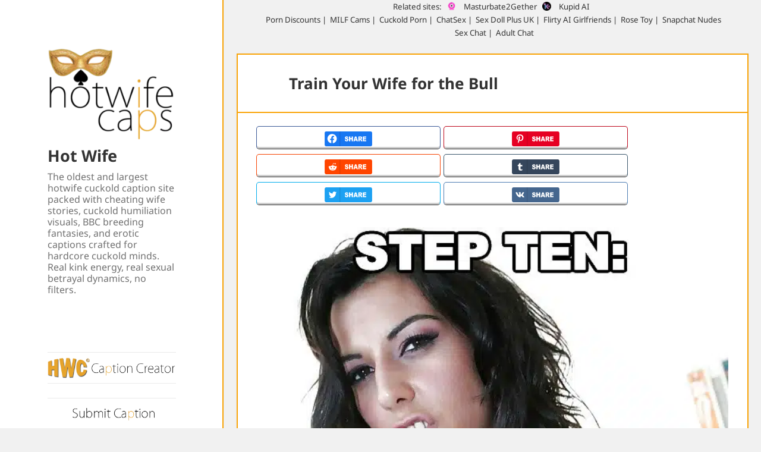

--- FILE ---
content_type: text/html; charset=UTF-8
request_url: https://hotwifecaps.com/train-your-wife-for-the-bull/
body_size: 24092
content:
<!DOCTYPE html>
<html lang="en-US" class="no-js">
<head>
<meta charset="UTF-8">
<meta name="viewport" content="width=device-width">
<link rel="profile" href="http://gmpg.org/xfn/11">
<link rel="pingback" href="https://hotwifecaps.com/xmlrpc.php">
<link rel="apple-touch-icon" sizes="57x57" href="https://captions.hotwifecaps.com/apple-icon-57x57.png">
<link rel="apple-touch-icon" sizes="60x60" href="https://captions.hotwifecaps.com/apple-icon-60x60.png">
<link rel="apple-touch-icon" sizes="72x72" href="https://captions.hotwifecaps.com/apple-icon-72x72.png">
<link rel="apple-touch-icon" sizes="76x76" href="https://captions.hotwifecaps.com/apple-icon-76x76.png">
<link rel="apple-touch-icon" sizes="114x114" href="https://captions.hotwifecaps.com/apple-icon-114x114.png">
<link rel="apple-touch-icon" sizes="120x120" href="https://captions.hotwifecaps.com/apple-icon-120x120.png">
<link rel="apple-touch-icon" sizes="144x144" href="https://captions.hotwifecaps.com/apple-icon-144x144.png">
<link rel="apple-touch-icon" sizes="152x152" href="https://captions.hotwifecaps.com/apple-icon-152x152.png">
<link rel="apple-touch-icon" sizes="180x180" href="https://captions.hotwifecaps.com/apple-icon-180x180.png">
<link rel="icon" type="image/png" sizes="192x192"  href="https://captions.hotwifecaps.com/android-icon-192x192.png">
<link rel="icon" type="image/png" sizes="32x32" href="https://captions.hotwifecaps.com/favicon-32x32.png">
<link rel="icon" type="image/png" sizes="96x96" href="https://captions.hotwifecaps.com/favicon-96x96.png">
<link rel="icon" type="image/png" sizes="16x16" href="https://captions.hotwifecaps.com/favicon-16x16.png">
<!-- link rel="manifest" href="https://captions.hotwifecaps.com/manifest.json" -->
<meta name="msvalidate.01" content="3B06FC78045A900EC7564AEDA82E57A4" />
<meta name="msapplication-TileColor" content="#ffffff">
<meta name="msapplication-TileImage" content="/ms-icon-144x144.png">
<meta name="theme-color" content="#ffffff">
<!--[if lt IE 9]>
<script src="https://captions.hotwifecaps.com/wp-content/themes/twentyfifteen/js/html5.js"></script>
<![endif]-->
<script>
(function(html){html.className = html.className.replace(/\bno-js\b/,'js')})(document.documentElement);
//# sourceURL=twentyfifteen_javascript_detection
</script>
<meta name='robots' content='index, follow, max-image-preview:large, max-snippet:-1, max-video-preview:-1' />
<link rel='preconnect' href='https://captions.hotwifecaps.com/' >
<link rel='dns-prefetch' href='//captions.hotwifecaps.com/'>
<!-- This site is optimized with the Yoast SEO plugin v26.5 - https://yoast.com/wordpress/plugins/seo/ -->
<title>Challenges and Rules, Cum Slut Hotwife Caption №14549: Train your wife for the bull</title><link rel="preload" href="" as="image" imagesrcset="https://captions.hotwifecaps.com/memes/2020/02/cropped-hwc-logo.png.webp" fetchpriority="high" /><link rel="preload" href="" as="image" imagesrcset="/memes/2020/03/hwc-creator-650x105-1.png.webp" fetchpriority="high" />
<meta name="description" content="STEP TEN: Take his load wherever he wants to put it. Love it and swallow as much as you can.... - Challenges and Rules, Cum Slut Captions | HotwifeCaps.com" />
<link rel="canonical" href="https://hotwifecaps.com/train-your-wife-for-the-bull/" />
<meta property="og:locale" content="en_US" />
<meta property="og:type" content="article" />
<meta property="og:title" content="Challenges and Rules, Cum Slut Hotwife Caption №14549: Train your wife for the bull" />
<meta property="og:description" content="STEP TEN: Take his load wherever he wants to put it. Love it and swallow as much as you can.... - Challenges and Rules, Cum Slut Captions | HotwifeCaps.com" />
<meta property="og:url" content="https://hotwifecaps.com/train-your-wife-for-the-bull/" />
<meta property="og:site_name" content="Hotwife And Cuckold Captions" />
<meta property="article:published_time" content="2023-08-24T03:15:03+00:00" />
<meta property="og:image" content="https://hotwifecaps.com/memes/2020/07/tumblr_ncl6p7xjfa1snhqsko7_640.jpg" />
<meta property="og:image:width" content="597" />
<meta property="og:image:height" content="896" />
<meta property="og:image:type" content="image/jpeg" />
<meta name="author" content="HWC" />
<meta name="twitter:card" content="summary_large_image" />
<meta name="twitter:label1" content="Written by" />
<meta name="twitter:data1" content="HWC" />
<script type="application/ld+json" class="yoast-schema-graph">{"@context":"https://schema.org","@graph":[{"@type":"Article","@id":"https://hotwifecaps.com/train-your-wife-for-the-bull/#article","isPartOf":{"@id":"https://hotwifecaps.com/train-your-wife-for-the-bull/"},"author":{"name":"HWC","@id":"https://hotwifecaps.com/#/schema/person/04f3c447ea1e2baab26d08231e79e71b"},"headline":"Train Your Wife for the Bull","datePublished":"2023-08-24T03:15:03+00:00","mainEntityOfPage":{"@id":"https://hotwifecaps.com/train-your-wife-for-the-bull/"},"wordCount":26,"commentCount":0,"publisher":{"@id":"https://hotwifecaps.com/#organization"},"image":{"@id":"https://hotwifecaps.com/train-your-wife-for-the-bull/#primaryimage"},"thumbnailUrl":"https://hotwifecaps.com/memes/2020/07/tumblr_ncl6p7xjfa1snhqsko7_640.jpg","articleSection":["Challenges and Rules","Cum Slut"],"inLanguage":"en-US","potentialAction":[{"@type":"CommentAction","name":"Comment","target":["https://hotwifecaps.com/train-your-wife-for-the-bull/#respond"]}]},{"@type":"WebPage","@id":"https://hotwifecaps.com/train-your-wife-for-the-bull/","url":"https://hotwifecaps.com/train-your-wife-for-the-bull/","name":"Challenges and Rules, Cum Slut Hotwife Caption №14549: Train your wife for the bull","isPartOf":{"@id":"https://hotwifecaps.com/#website"},"primaryImageOfPage":{"@id":"https://hotwifecaps.com/train-your-wife-for-the-bull/#primaryimage"},"image":{"@id":"https://hotwifecaps.com/train-your-wife-for-the-bull/#primaryimage"},"thumbnailUrl":"https://hotwifecaps.com/memes/2020/07/tumblr_ncl6p7xjfa1snhqsko7_640.jpg","datePublished":"2023-08-24T03:15:03+00:00","description":"STEP TEN: Take his load wherever he wants to put it. Love it and swallow as much as you can.... - Challenges and Rules, Cum Slut Captions | HotwifeCaps.com","breadcrumb":{"@id":"https://hotwifecaps.com/train-your-wife-for-the-bull/#breadcrumb"},"inLanguage":"en-US","potentialAction":[{"@type":"ReadAction","target":["https://hotwifecaps.com/train-your-wife-for-the-bull/"]}]},{"@type":"ImageObject","inLanguage":"en-US","@id":"https://hotwifecaps.com/train-your-wife-for-the-bull/#primaryimage","url":"https://hotwifecaps.com/memes/2020/07/tumblr_ncl6p7xjfa1snhqsko7_640.jpg","contentUrl":"https://hotwifecaps.com/memes/2020/07/tumblr_ncl6p7xjfa1snhqsko7_640.jpg","width":597,"height":896,"caption":"tumblr_ncl6p7xjfA1snhqsko7_640"},{"@type":"BreadcrumbList","@id":"https://hotwifecaps.com/train-your-wife-for-the-bull/#breadcrumb","itemListElement":[{"@type":"ListItem","position":1,"name":"Home","item":"https://hotwifecaps.com/"},{"@type":"ListItem","position":2,"name":"Challenges and Rules","item":"https://hotwifecaps.com/hot/hotwife-challenge/"},{"@type":"ListItem","position":3,"name":"Train Your Wife for the Bull"}]},{"@type":"WebSite","@id":"https://hotwifecaps.com/#website","url":"https://hotwifecaps.com/","name":"Hotwife And Cuckold Captions","description":"The oldest and largest hotwife cuckold caption site packed with cheating wife stories, cuckold humiliation visuals, BBC breeding fantasies, and erotic captions crafted for hardcore cuckold minds. Real kink energy, real sexual betrayal dynamics, no filters.","publisher":{"@id":"https://hotwifecaps.com/#organization"},"potentialAction":[{"@type":"SearchAction","target":{"@type":"EntryPoint","urlTemplate":"https://hotwifecaps.com/?s={search_term_string}"},"query-input":{"@type":"PropertyValueSpecification","valueRequired":true,"valueName":"search_term_string"}}],"inLanguage":"en-US"},{"@type":"Organization","@id":"https://hotwifecaps.com/#organization","name":"HWC","url":"https://hotwifecaps.com/","logo":{"@type":"ImageObject","inLanguage":"en-US","@id":"https://hotwifecaps.com/#/schema/logo/image/","url":"https://hotwifecaps.com/memes/2020/02/hwc-logo.png","contentUrl":"https://hotwifecaps.com/memes/2020/02/hwc-logo.png","width":502,"height":364,"caption":"HWC"},"image":{"@id":"https://hotwifecaps.com/#/schema/logo/image/"}},{"@type":"Person","@id":"https://hotwifecaps.com/#/schema/person/04f3c447ea1e2baab26d08231e79e71b","name":"HWC","image":{"@type":"ImageObject","inLanguage":"en-US","@id":"https://hotwifecaps.com/#/schema/person/image/","url":"https://secure.gravatar.com/avatar/7864302f7d64079e9b19c387824f2bb4d03b855d91d8bf599d7929961d8515e0?s=96&d=monsterid&r=r","contentUrl":"https://secure.gravatar.com/avatar/7864302f7d64079e9b19c387824f2bb4d03b855d91d8bf599d7929961d8515e0?s=96&d=monsterid&r=r","caption":"HWC"}}]}</script>
<!-- / Yoast SEO plugin. -->
<style id='wp-img-auto-sizes-contain-inline-css'>
img:is([sizes=auto i],[sizes^="auto," i]){contain-intrinsic-size:3000px 1500px}
/*# sourceURL=wp-img-auto-sizes-contain-inline-css */
</style>
<style id='wp-block-library-inline-css'>
:root{--wp-block-synced-color:#7a00df;--wp-block-synced-color--rgb:122,0,223;--wp-bound-block-color:var(--wp-block-synced-color);--wp-editor-canvas-background:#ddd;--wp-admin-theme-color:#007cba;--wp-admin-theme-color--rgb:0,124,186;--wp-admin-theme-color-darker-10:#006ba1;--wp-admin-theme-color-darker-10--rgb:0,107,160.5;--wp-admin-theme-color-darker-20:#005a87;--wp-admin-theme-color-darker-20--rgb:0,90,135;--wp-admin-border-width-focus:2px}@media (min-resolution:192dpi){:root{--wp-admin-border-width-focus:1.5px}}.wp-element-button{cursor:pointer}:root .has-very-light-gray-background-color{background-color:#eee}:root .has-very-dark-gray-background-color{background-color:#313131}:root .has-very-light-gray-color{color:#eee}:root .has-very-dark-gray-color{color:#313131}:root .has-vivid-green-cyan-to-vivid-cyan-blue-gradient-background{background:linear-gradient(135deg,#00d084,#0693e3)}:root .has-purple-crush-gradient-background{background:linear-gradient(135deg,#34e2e4,#4721fb 50%,#ab1dfe)}:root .has-hazy-dawn-gradient-background{background:linear-gradient(135deg,#faaca8,#dad0ec)}:root .has-subdued-olive-gradient-background{background:linear-gradient(135deg,#fafae1,#67a671)}:root .has-atomic-cream-gradient-background{background:linear-gradient(135deg,#fdd79a,#004a59)}:root .has-nightshade-gradient-background{background:linear-gradient(135deg,#330968,#31cdcf)}:root .has-midnight-gradient-background{background:linear-gradient(135deg,#020381,#2874fc)}:root{--wp--preset--font-size--normal:16px;--wp--preset--font-size--huge:42px}.has-regular-font-size{font-size:1em}.has-larger-font-size{font-size:2.625em}.has-normal-font-size{font-size:var(--wp--preset--font-size--normal)}.has-huge-font-size{font-size:var(--wp--preset--font-size--huge)}.has-text-align-center{text-align:center}.has-text-align-left{text-align:left}.has-text-align-right{text-align:right}.has-fit-text{white-space:nowrap!important}#end-resizable-editor-section{display:none}.aligncenter{clear:both}.items-justified-left{justify-content:flex-start}.items-justified-center{justify-content:center}.items-justified-right{justify-content:flex-end}.items-justified-space-between{justify-content:space-between}.screen-reader-text{border:0;clip-path:inset(50%);height:1px;margin:-1px;overflow:hidden;padding:0;position:absolute;width:1px;word-wrap:normal!important}.screen-reader-text:focus{background-color:#ddd;clip-path:none;color:#444;display:block;font-size:1em;height:auto;left:5px;line-height:normal;padding:15px 23px 14px;text-decoration:none;top:5px;width:auto;z-index:100000}html :where(.has-border-color){border-style:solid}html :where([style*=border-top-color]){border-top-style:solid}html :where([style*=border-right-color]){border-right-style:solid}html :where([style*=border-bottom-color]){border-bottom-style:solid}html :where([style*=border-left-color]){border-left-style:solid}html :where([style*=border-width]){border-style:solid}html :where([style*=border-top-width]){border-top-style:solid}html :where([style*=border-right-width]){border-right-style:solid}html :where([style*=border-bottom-width]){border-bottom-style:solid}html :where([style*=border-left-width]){border-left-style:solid}html :where(img[class*=wp-image-]){height:auto;max-width:100%}:where(figure){margin:0 0 1em}html :where(.is-position-sticky){--wp-admin--admin-bar--position-offset:var(--wp-admin--admin-bar--height,0px)}@media screen and (max-width:600px){html :where(.is-position-sticky){--wp-admin--admin-bar--position-offset:0px}}
/*# sourceURL=wp-block-library-inline-css */
</style><style id='global-styles-inline-css'>
:root{--wp--preset--aspect-ratio--square: 1;--wp--preset--aspect-ratio--4-3: 4/3;--wp--preset--aspect-ratio--3-4: 3/4;--wp--preset--aspect-ratio--3-2: 3/2;--wp--preset--aspect-ratio--2-3: 2/3;--wp--preset--aspect-ratio--16-9: 16/9;--wp--preset--aspect-ratio--9-16: 9/16;--wp--preset--color--black: #000000;--wp--preset--color--cyan-bluish-gray: #abb8c3;--wp--preset--color--white: #fff;--wp--preset--color--pale-pink: #f78da7;--wp--preset--color--vivid-red: #cf2e2e;--wp--preset--color--luminous-vivid-orange: #ff6900;--wp--preset--color--luminous-vivid-amber: #fcb900;--wp--preset--color--light-green-cyan: #7bdcb5;--wp--preset--color--vivid-green-cyan: #00d084;--wp--preset--color--pale-cyan-blue: #8ed1fc;--wp--preset--color--vivid-cyan-blue: #0693e3;--wp--preset--color--vivid-purple: #9b51e0;--wp--preset--color--dark-gray: #111;--wp--preset--color--light-gray: #f1f1f1;--wp--preset--color--yellow: #f4ca16;--wp--preset--color--dark-brown: #352712;--wp--preset--color--medium-pink: #e53b51;--wp--preset--color--light-pink: #ffe5d1;--wp--preset--color--dark-purple: #2e2256;--wp--preset--color--purple: #674970;--wp--preset--color--blue-gray: #22313f;--wp--preset--color--bright-blue: #55c3dc;--wp--preset--color--light-blue: #e9f2f9;--wp--preset--gradient--vivid-cyan-blue-to-vivid-purple: linear-gradient(135deg,rgb(6,147,227) 0%,rgb(155,81,224) 100%);--wp--preset--gradient--light-green-cyan-to-vivid-green-cyan: linear-gradient(135deg,rgb(122,220,180) 0%,rgb(0,208,130) 100%);--wp--preset--gradient--luminous-vivid-amber-to-luminous-vivid-orange: linear-gradient(135deg,rgb(252,185,0) 0%,rgb(255,105,0) 100%);--wp--preset--gradient--luminous-vivid-orange-to-vivid-red: linear-gradient(135deg,rgb(255,105,0) 0%,rgb(207,46,46) 100%);--wp--preset--gradient--very-light-gray-to-cyan-bluish-gray: linear-gradient(135deg,rgb(238,238,238) 0%,rgb(169,184,195) 100%);--wp--preset--gradient--cool-to-warm-spectrum: linear-gradient(135deg,rgb(74,234,220) 0%,rgb(151,120,209) 20%,rgb(207,42,186) 40%,rgb(238,44,130) 60%,rgb(251,105,98) 80%,rgb(254,248,76) 100%);--wp--preset--gradient--blush-light-purple: linear-gradient(135deg,rgb(255,206,236) 0%,rgb(152,150,240) 100%);--wp--preset--gradient--blush-bordeaux: linear-gradient(135deg,rgb(254,205,165) 0%,rgb(254,45,45) 50%,rgb(107,0,62) 100%);--wp--preset--gradient--luminous-dusk: linear-gradient(135deg,rgb(255,203,112) 0%,rgb(199,81,192) 50%,rgb(65,88,208) 100%);--wp--preset--gradient--pale-ocean: linear-gradient(135deg,rgb(255,245,203) 0%,rgb(182,227,212) 50%,rgb(51,167,181) 100%);--wp--preset--gradient--electric-grass: linear-gradient(135deg,rgb(202,248,128) 0%,rgb(113,206,126) 100%);--wp--preset--gradient--midnight: linear-gradient(135deg,rgb(2,3,129) 0%,rgb(40,116,252) 100%);--wp--preset--gradient--dark-gray-gradient-gradient: linear-gradient(90deg, rgba(17,17,17,1) 0%, rgba(42,42,42,1) 100%);--wp--preset--gradient--light-gray-gradient: linear-gradient(90deg, rgba(241,241,241,1) 0%, rgba(215,215,215,1) 100%);--wp--preset--gradient--white-gradient: linear-gradient(90deg, rgba(255,255,255,1) 0%, rgba(230,230,230,1) 100%);--wp--preset--gradient--yellow-gradient: linear-gradient(90deg, rgba(244,202,22,1) 0%, rgba(205,168,10,1) 100%);--wp--preset--gradient--dark-brown-gradient: linear-gradient(90deg, rgba(53,39,18,1) 0%, rgba(91,67,31,1) 100%);--wp--preset--gradient--medium-pink-gradient: linear-gradient(90deg, rgba(229,59,81,1) 0%, rgba(209,28,51,1) 100%);--wp--preset--gradient--light-pink-gradient: linear-gradient(90deg, rgba(255,229,209,1) 0%, rgba(255,200,158,1) 100%);--wp--preset--gradient--dark-purple-gradient: linear-gradient(90deg, rgba(46,34,86,1) 0%, rgba(66,48,123,1) 100%);--wp--preset--gradient--purple-gradient: linear-gradient(90deg, rgba(103,73,112,1) 0%, rgba(131,93,143,1) 100%);--wp--preset--gradient--blue-gray-gradient: linear-gradient(90deg, rgba(34,49,63,1) 0%, rgba(52,75,96,1) 100%);--wp--preset--gradient--bright-blue-gradient: linear-gradient(90deg, rgba(85,195,220,1) 0%, rgba(43,180,211,1) 100%);--wp--preset--gradient--light-blue-gradient: linear-gradient(90deg, rgba(233,242,249,1) 0%, rgba(193,218,238,1) 100%);--wp--preset--font-size--small: 13px;--wp--preset--font-size--medium: 20px;--wp--preset--font-size--large: 36px;--wp--preset--font-size--x-large: 42px;--wp--preset--spacing--20: 0.44rem;--wp--preset--spacing--30: 0.67rem;--wp--preset--spacing--40: 1rem;--wp--preset--spacing--50: 1.5rem;--wp--preset--spacing--60: 2.25rem;--wp--preset--spacing--70: 3.38rem;--wp--preset--spacing--80: 5.06rem;--wp--preset--shadow--natural: 6px 6px 9px rgba(0, 0, 0, 0.2);--wp--preset--shadow--deep: 12px 12px 50px rgba(0, 0, 0, 0.4);--wp--preset--shadow--sharp: 6px 6px 0px rgba(0, 0, 0, 0.2);--wp--preset--shadow--outlined: 6px 6px 0px -3px rgb(255, 255, 255), 6px 6px rgb(0, 0, 0);--wp--preset--shadow--crisp: 6px 6px 0px rgb(0, 0, 0);}:where(.is-layout-flex){gap: 0.5em;}:where(.is-layout-grid){gap: 0.5em;}body .is-layout-flex{display: flex;}.is-layout-flex{flex-wrap: wrap;align-items: center;}.is-layout-flex > :is(*, div){margin: 0;}body .is-layout-grid{display: grid;}.is-layout-grid > :is(*, div){margin: 0;}:where(.wp-block-columns.is-layout-flex){gap: 2em;}:where(.wp-block-columns.is-layout-grid){gap: 2em;}:where(.wp-block-post-template.is-layout-flex){gap: 1.25em;}:where(.wp-block-post-template.is-layout-grid){gap: 1.25em;}.has-black-color{color: var(--wp--preset--color--black) !important;}.has-cyan-bluish-gray-color{color: var(--wp--preset--color--cyan-bluish-gray) !important;}.has-white-color{color: var(--wp--preset--color--white) !important;}.has-pale-pink-color{color: var(--wp--preset--color--pale-pink) !important;}.has-vivid-red-color{color: var(--wp--preset--color--vivid-red) !important;}.has-luminous-vivid-orange-color{color: var(--wp--preset--color--luminous-vivid-orange) !important;}.has-luminous-vivid-amber-color{color: var(--wp--preset--color--luminous-vivid-amber) !important;}.has-light-green-cyan-color{color: var(--wp--preset--color--light-green-cyan) !important;}.has-vivid-green-cyan-color{color: var(--wp--preset--color--vivid-green-cyan) !important;}.has-pale-cyan-blue-color{color: var(--wp--preset--color--pale-cyan-blue) !important;}.has-vivid-cyan-blue-color{color: var(--wp--preset--color--vivid-cyan-blue) !important;}.has-vivid-purple-color{color: var(--wp--preset--color--vivid-purple) !important;}.has-black-background-color{background-color: var(--wp--preset--color--black) !important;}.has-cyan-bluish-gray-background-color{background-color: var(--wp--preset--color--cyan-bluish-gray) !important;}.has-white-background-color{background-color: var(--wp--preset--color--white) !important;}.has-pale-pink-background-color{background-color: var(--wp--preset--color--pale-pink) !important;}.has-vivid-red-background-color{background-color: var(--wp--preset--color--vivid-red) !important;}.has-luminous-vivid-orange-background-color{background-color: var(--wp--preset--color--luminous-vivid-orange) !important;}.has-luminous-vivid-amber-background-color{background-color: var(--wp--preset--color--luminous-vivid-amber) !important;}.has-light-green-cyan-background-color{background-color: var(--wp--preset--color--light-green-cyan) !important;}.has-vivid-green-cyan-background-color{background-color: var(--wp--preset--color--vivid-green-cyan) !important;}.has-pale-cyan-blue-background-color{background-color: var(--wp--preset--color--pale-cyan-blue) !important;}.has-vivid-cyan-blue-background-color{background-color: var(--wp--preset--color--vivid-cyan-blue) !important;}.has-vivid-purple-background-color{background-color: var(--wp--preset--color--vivid-purple) !important;}.has-black-border-color{border-color: var(--wp--preset--color--black) !important;}.has-cyan-bluish-gray-border-color{border-color: var(--wp--preset--color--cyan-bluish-gray) !important;}.has-white-border-color{border-color: var(--wp--preset--color--white) !important;}.has-pale-pink-border-color{border-color: var(--wp--preset--color--pale-pink) !important;}.has-vivid-red-border-color{border-color: var(--wp--preset--color--vivid-red) !important;}.has-luminous-vivid-orange-border-color{border-color: var(--wp--preset--color--luminous-vivid-orange) !important;}.has-luminous-vivid-amber-border-color{border-color: var(--wp--preset--color--luminous-vivid-amber) !important;}.has-light-green-cyan-border-color{border-color: var(--wp--preset--color--light-green-cyan) !important;}.has-vivid-green-cyan-border-color{border-color: var(--wp--preset--color--vivid-green-cyan) !important;}.has-pale-cyan-blue-border-color{border-color: var(--wp--preset--color--pale-cyan-blue) !important;}.has-vivid-cyan-blue-border-color{border-color: var(--wp--preset--color--vivid-cyan-blue) !important;}.has-vivid-purple-border-color{border-color: var(--wp--preset--color--vivid-purple) !important;}.has-vivid-cyan-blue-to-vivid-purple-gradient-background{background: var(--wp--preset--gradient--vivid-cyan-blue-to-vivid-purple) !important;}.has-light-green-cyan-to-vivid-green-cyan-gradient-background{background: var(--wp--preset--gradient--light-green-cyan-to-vivid-green-cyan) !important;}.has-luminous-vivid-amber-to-luminous-vivid-orange-gradient-background{background: var(--wp--preset--gradient--luminous-vivid-amber-to-luminous-vivid-orange) !important;}.has-luminous-vivid-orange-to-vivid-red-gradient-background{background: var(--wp--preset--gradient--luminous-vivid-orange-to-vivid-red) !important;}.has-very-light-gray-to-cyan-bluish-gray-gradient-background{background: var(--wp--preset--gradient--very-light-gray-to-cyan-bluish-gray) !important;}.has-cool-to-warm-spectrum-gradient-background{background: var(--wp--preset--gradient--cool-to-warm-spectrum) !important;}.has-blush-light-purple-gradient-background{background: var(--wp--preset--gradient--blush-light-purple) !important;}.has-blush-bordeaux-gradient-background{background: var(--wp--preset--gradient--blush-bordeaux) !important;}.has-luminous-dusk-gradient-background{background: var(--wp--preset--gradient--luminous-dusk) !important;}.has-pale-ocean-gradient-background{background: var(--wp--preset--gradient--pale-ocean) !important;}.has-electric-grass-gradient-background{background: var(--wp--preset--gradient--electric-grass) !important;}.has-midnight-gradient-background{background: var(--wp--preset--gradient--midnight) !important;}.has-small-font-size{font-size: var(--wp--preset--font-size--small) !important;}.has-medium-font-size{font-size: var(--wp--preset--font-size--medium) !important;}.has-large-font-size{font-size: var(--wp--preset--font-size--large) !important;}.has-x-large-font-size{font-size: var(--wp--preset--font-size--x-large) !important;}
/*# sourceURL=global-styles-inline-css */
</style>
<style id='classic-theme-styles-inline-css'>
/*! This file is auto-generated */
.wp-block-button__link{color:#fff;background-color:#32373c;border-radius:9999px;box-shadow:none;text-decoration:none;padding:calc(.667em + 2px) calc(1.333em + 2px);font-size:1.125em}.wp-block-file__button{background:#32373c;color:#fff;text-decoration:none}
/*# sourceURL=/wp-includes/css/classic-themes.min.css */
</style>
<link rel='stylesheet' id='cwp-style-css' href='https://captions.hotwifecaps.com/wp-content/cache/wpfc-minified/dqodejv7/dqoqg.css' media='all' />
<link rel='stylesheet' id='widgetopts-styles-css' href='https://captions.hotwifecaps.com/wp-content/cache/wpfc-minified/jneb7ql7/dqoqg.css' media='all' />
<link rel='stylesheet' id='css-animate-css' href='https://captions.hotwifecaps.com/wp-content/cache/wpfc-minified/7viqiak8/dqoqg.css' media='all' />
<link rel='stylesheet' id='irp-style-css' href='https://captions.hotwifecaps.com/wp-content/cache/wpfc-minified/101s106w/dqoqg.css' media='all' />
<link rel='stylesheet' id='parent-style-css' href='https://captions.hotwifecaps.com/wp-content/cache/wpfc-minified/ldeeeroh/dqoqg.css' media='all' />
<link rel='stylesheet' id='child-style-css' href='https://captions.hotwifecaps.com/wp-content/cache/wpfc-minified/6o6l9u0o/dqoqg.css' media='all' />
<link rel='stylesheet' id='jungle-block-style-css' href='https://captions.hotwifecaps.com/wp-content/cache/wpfc-minified/ko04lb1v/dqoqg.css' media='all' />
<link rel='stylesheet' id='twentyfifteen-fonts-css' href='https://captions.hotwifecaps.com/wp-content/cache/wpfc-minified/2prdy8wb/dqoqg.css' media='all' />
<link rel='stylesheet' id='twentyfifteen-style-css' href='https://captions.hotwifecaps.com/wp-content/cache/wpfc-minified/6o6l9u0o/dqoqg.css' media='all' />
<style id='twentyfifteen-style-inline-css'>
.post-navigation .nav-previous { background-image: url(https://captions.hotwifecaps.com/memes/2020/07/tumblr_ncl6p7xjfa1snhqsko6_1280.jpg); }
.post-navigation .nav-previous .post-title, .post-navigation .nav-previous a:hover .post-title, .post-navigation .nav-previous .meta-nav { color: #fff; }
.post-navigation .nav-previous a:before { background-color: rgba(0, 0, 0, 0.4); }
.post-navigation .nav-next { background-image: url(https://captions.hotwifecaps.com/memes/2020/07/tumblr_ncl6p7xjfa1snhqsko8_640-570x510.jpg); border-top: 0; }
.post-navigation .nav-next .post-title, .post-navigation .nav-next a:hover .post-title, .post-navigation .nav-next .meta-nav { color: #fff; }
.post-navigation .nav-next a:before { background-color: rgba(0, 0, 0, 0.4); }
/*# sourceURL=twentyfifteen-style-inline-css */
</style>
<link rel='stylesheet' id='genericons-swap-css' href='https://captions.hotwifecaps.com/wp-content/cache/wpfc-minified/fib28zn8/dqoqg.css' media='all' />
<script src="https://captions.hotwifecaps.com/wp-includes/js/jquery/jquery.min.js?ver=3.7.1" id="jquery-core-js" defer></script>
<script id="utils-js-extra">
var userSettings = {"url":"/","uid":"0","time":"1768758835","secure":"1"};
//# sourceURL=utils-js-extra
</script>
<script src="https://captions.hotwifecaps.com/wp-includes/js/utils.min.js?ver=6.9" id="utils-js" defer></script>
<script id="ocr_post-js-extra">
var ocr_post_obj = {"ajax_url":"https://hotwifecaps.com/wp-admin/admin-ajax.php"};
//# sourceURL=ocr_post-js-extra
</script>
<script id="twentyfifteen-script-js-extra">
var screenReaderText = {"expand":"\u003Cspan class=\"screen-reader-text\"\u003Eexpand child menu\u003C/span\u003E","collapse":"\u003Cspan class=\"screen-reader-text\"\u003Ecollapse child menu\u003C/span\u003E"};
//# sourceURL=twentyfifteen-script-js-extra
</script>
<script src="https://captions.hotwifecaps.com/wp-content/themes/twentyfifteen/js/functions.js?ver=20250729" id="twentyfifteen-script-js" defer data-wp-strategy="defer"></script>
<script type="text/javascript">
var ajaxurl = "https://hotwifecaps.com/wp-admin/admin-ajax.php";
</script>		<style type="text/css">
.cwp-li {
overflow: hidden;
}
.cwp-avatar {
float: left;
margin-top: .2em;
margin-right: 1em;
}
.cwp-avatar.rounded .avatar {
border-radius: 50%;
}
.cwp-avatar.square .avatar {
border-radius: 0;
}
.cwp-comment-excerpt {
display: block;
color: #787878;
}
</style>
<noscript><style>.perfmatters-lazy[data-src]{display:none !important;}</style></noscript><style>.perfmatters-lazy-youtube{position:relative;width:100%;max-width:100%;height:0;padding-bottom:56.23%;overflow:hidden}.perfmatters-lazy-youtube img{position:absolute;top:0;right:0;bottom:0;left:0;display:block;width:100%;max-width:100%;height:auto;margin:auto;border:none;cursor:pointer;transition:.5s all;-webkit-transition:.5s all;-moz-transition:.5s all}.perfmatters-lazy-youtube img:hover{-webkit-filter:brightness(75%)}.perfmatters-lazy-youtube .play{position:absolute;top:50%;left:50%;right:auto;width:68px;height:48px;margin-left:-34px;margin-top:-24px;background:url(https://captions.hotwifecaps.com/wp-content/plugins/perfmatters/img/youtube.svg) no-repeat;background-position:center;background-size:cover;pointer-events:none;filter:grayscale(1)}.perfmatters-lazy-youtube:hover .play{filter:grayscale(0)}.perfmatters-lazy-youtube iframe{position:absolute;top:0;left:0;width:100%;height:100%;z-index:99}.wp-has-aspect-ratio .wp-block-embed__wrapper{position:relative;}.wp-has-aspect-ratio .perfmatters-lazy-youtube{position:absolute;top:0;right:0;bottom:0;left:0;width:100%;height:100%;padding-bottom:0}.perfmatters-lazy.pmloaded,.perfmatters-lazy.pmloaded>img,.perfmatters-lazy>img.pmloaded,.perfmatters-lazy[data-ll-status=entered]{animation:500ms pmFadeIn}@keyframes pmFadeIn{0%{opacity:0}100%{opacity:1}}</style>	<link rel='stylesheet' id='yarppRelatedCss-css' href='https://captions.hotwifecaps.com/wp-content/cache/wpfc-minified/jnmq8io4/dqoqj.css' media='all' />
<link rel='stylesheet' id='gdpr-consent-until-css' href='https://captions.hotwifecaps.com/wp-content/cache/wpfc-minified/1dmq5ewe/dqoqj.css' media='all' />
<link rel='stylesheet' id='gdpr-consent-until-dashicons-css' href='https://captions.hotwifecaps.com/wp-content/cache/wpfc-minified/7vgmqx19/dqoqj.css' media='all' />
</head>
<body class="wp-singular post-template-default single single-post postid-14549 single-format-standard wp-custom-logo wp-embed-responsive wp-theme-twentyfifteen wp-child-theme-hotwifecaps">
<!-- <script async type="application/javascript" src="https://a.magsrv.com/ad-provider.js"></script> --><div id="page" class="hfeed site">
<a class="skip-link screen-reader-text" href="#content">Skip to content</a>
<div id="sidebar" class="sidebar">
<header id="masthead" class="site-header" role="banner">
<div class="site-branding">
<a href="https://hotwifecaps.com/" class="custom-logo-link" rel="home"><picture data-perfmatters-preload class="custom-logo" decoding="async">
<source type="image/webp" srcset="https://captions.hotwifecaps.com/memes/2020/02/cropped-hwc-logo.png.webp"/>
<img data-perfmatters-preload width="248" height="179" src="https://captions.hotwifecaps.com/memes/2020/02/cropped-hwc-logo.png" alt="Hotwife And Cuckold Captions" decoding="async" class="no-lazy" />
</picture>
</a>						<p class="site-title"><a href="https://hotwifecaps.com/" rel="home"><a href="/">Hot Wife</a></a></p>
<p class="site-description">The oldest and largest hotwife cuckold caption site packed with cheating wife stories, cuckold humiliation visuals, BBC breeding fantasies, and erotic captions crafted for hardcore cuckold minds. Real kink energy, real sexual betrayal dynamics, no filters.</p>
<button class="secondary-toggle">Menu and widgets</button>
</div><!-- .site-branding -->
</header><!-- .site-header -->
<div id="secondary" class="secondary">
<div class="stones"></div>
<nav id="site-navigation" class="main-navigation" role="navigation">
<div class="menu-social-links-menu-container">
<ul id="menu-social-links-menu" class="nav-menu">
<li class="menu-item"><a rel="nofollow" href="https://creator.hotwifecaps.com/"><picture data-perfmatters-preload>
<source type="image/webp" srcset="/memes/2020/03/hwc-creator-650x105-1.png.webp"/>
<img data-perfmatters-preload width="650" height="105" alt="hotwife and cuckold caption creator" src="/memes/2020/03/hwc-creator-650x105-1.png" class="no-lazy" />
</picture>
</a></li>
</ul><br />
<ul id="menu-social-links-menu" class="nav-menu">
<li class="menu-item"><a rel="nofollow" href="/submit-a-caption/"><picture>
<source type="image/webp" srcset="/memes/2022/02/creator-300.png.webp"/>
<img width="350" height="56" alt="submit cuckold captions" src="/memes/2022/02/creator-300.png" class="no-lazy" />
</picture>
</a></li>
</ul>
</div><br /> 
</nav><!-- .main-navigation -->
<div id="widget-area" class="widget-area" role="complementary">
<aside id="categories-2"  class="widget widget_categories"><h2 class="widget-title">Categories</h2><nav aria-label="Categories">
<ul>
<li class="cat-item cat-item-10"><a href="https://hotwifecaps.com/hot/anal-captions/">Anal</a>
</li>
<li class="cat-item cat-item-22"><a href="https://hotwifecaps.com/hot/hotwife-anklet/">Anklet</a>
</li>
<li class="cat-item cat-item-42"><a href="https://hotwifecaps.com/hot/cuckold-foot-worship/">Barefoot</a>
</li>
<li class="cat-item cat-item-7"><a href="https://hotwifecaps.com/hot/bbc-cuckold-captions/">BBC</a>
</li>
<li class="cat-item cat-item-8"><a href="https://hotwifecaps.com/hot/bigger-dick/">Bigger Cock</a>
</li>
<li class="cat-item cat-item-37"><a href="https://hotwifecaps.com/hot/blindfolded/">Blindfolded</a>
</li>
<li class="cat-item cat-item-11"><a href="https://hotwifecaps.com/hot/blowjob/">Blowjob</a>
</li>
<li class="cat-item cat-item-41"><a href="https://hotwifecaps.com/hot/boss-cuckold/">Boss</a>
</li>
<li class="cat-item cat-item-28"><a href="https://hotwifecaps.com/hot/bottomless/">Bottomless</a>
</li>
<li class="cat-item cat-item-26"><a href="https://hotwifecaps.com/hot/cuckold-bull/">Bull</a>
</li>
<li class="cat-item cat-item-27"><a href="https://hotwifecaps.com/hot/cuckold-bully/">Bully</a>
</li>
<li class="cat-item cat-item-5"><a href="https://hotwifecaps.com/hot/hotwife-challenge/">Challenges and Rules</a>
</li>
<li class="cat-item cat-item-43"><a href="https://hotwifecaps.com/hot/cuckold-chastity/">Chastity</a>
</li>
<li class="cat-item cat-item-14"><a href="https://hotwifecaps.com/hot/cheating-captions/">Cheating</a>
</li>
<li class="cat-item cat-item-16"><a href="https://hotwifecaps.com/hot/cuckold-creampie/">Creampie</a>
</li>
<li class="cat-item cat-item-51"><a href="https://hotwifecaps.com/hot/pussy-licking/">Cuckold Cleanup</a>
</li>
<li class="cat-item cat-item-39"><a href="https://hotwifecaps.com/hot/cuckold-stories/">Cuckold Stories</a>
</li>
<li class="cat-item cat-item-45"><a href="https://hotwifecaps.com/hot/cuckquean-captions/">Cuckquean</a>
</li>
<li class="cat-item cat-item-33"><a href="https://hotwifecaps.com/hot/cum-dump/">Cum Slut</a>
</li>
<li class="cat-item cat-item-31"><a href="https://hotwifecaps.com/hot/dirty-talk/">Dirty Talk</a>
</li>
<li class="cat-item cat-item-48"><a href="https://hotwifecaps.com/hot/wife-dogging/">Dogging</a>
</li>
<li class="cat-item cat-item-35"><a href="https://hotwifecaps.com/hot/ex-bf/">Ex Boyfriend</a>
</li>
<li class="cat-item cat-item-23"><a href="https://hotwifecaps.com/hot/cuckold-feet/">Feet</a>
</li>
<li class="cat-item cat-item-44"><a href="https://hotwifecaps.com/hot/femdom-cuckold/">Femdom</a>
</li>
<li class="cat-item cat-item-21"><a href="https://hotwifecaps.com/hot/wife-flashing/">Flashing</a>
</li>
<li class="cat-item cat-item-34"><a href="https://hotwifecaps.com/hot/friends/">Friends</a>
</li>
<li class="cat-item cat-item-50"><a href="https://hotwifecaps.com/hot/make-up/">Getting Ready</a>
</li>
<li class="cat-item cat-item-32"><a href="https://hotwifecaps.com/hot/cuckold-gifs/">Gifs</a>
</li>
<li class="cat-item cat-item-18"><a href="https://hotwifecaps.com/hot/wife-group-sex/">Group Sex</a>
</li>
<li class="cat-item cat-item-40"><a href="https://hotwifecaps.com/hot/wife-handjob/">Handjob</a>
</li>
<li class="cat-item cat-item-15"><a href="https://hotwifecaps.com/hot/cuckold-humiliation/">Humiliation</a>
</li>
<li class="cat-item cat-item-36"><a href="https://hotwifecaps.com/hot/impregnation-captions/">Impregnation</a>
</li>
<li class="cat-item cat-item-25"><a href="https://hotwifecaps.com/hot/too-big/">It&#039;s too big</a>
</li>
<li class="cat-item cat-item-38"><a href="https://hotwifecaps.com/hot/wife-lost-bet/">Lost Bet</a>
</li>
<li class="cat-item cat-item-30"><a href="https://hotwifecaps.com/hot/wife-masturbating/">Masturbation</a>
</li>
<li class="cat-item cat-item-1"><a href="https://hotwifecaps.com/hot/my-favourite/">My Favorite</a>
</li>
<li class="cat-item cat-item-29"><a href="https://hotwifecaps.com/hot/wife-no-panties/">No Panties</a>
</li>
<li class="cat-item cat-item-54"><a href="https://hotwifecaps.com/hot/porn-blog/">Porn Blog</a>
</li>
<li class="cat-item cat-item-20"><a href="https://hotwifecaps.com/hot/wife-exposed/">Public</a>
</li>
<li class="cat-item cat-item-6"><a href="https://hotwifecaps.com/hot/hotwife-cuckold/">Sexy Memes</a>
</li>
<li class="cat-item cat-item-47"><a href="https://hotwifecaps.com/hot/cuckold-snapchat/">Snapchat</a>
</li>
<li class="cat-item cat-item-55"><a href="https://hotwifecaps.com/hot/submitted-by-users/">Submitted by Users 🔥</a>
</li>
<li class="cat-item cat-item-46"><a href="https://hotwifecaps.com/hot/texts/">Texts</a>
</li>
<li class="cat-item cat-item-17"><a href="https://hotwifecaps.com/hot/wife-threesome/">Threesome</a>
</li>
<li class="cat-item cat-item-52"><a href="https://hotwifecaps.com/hot/tips/">Tips</a>
</li>
<li class="cat-item cat-item-9"><a href="https://hotwifecaps.com/hot/cuckold-vacation/">Vacation</a>
</li>
<li class="cat-item cat-item-13"><a href="https://hotwifecaps.com/hot/wifesharing/">Wife Sharing</a>
</li>
</ul>
</nav></aside><aside id="unified_search_terms-2"  data-animation-event="enters"  class="extendedwopts-col col-md-12 col-sm-12 col-xs-12 widget widget_unified_search_terms"><h2 class="widget-title">You Might Like These:</h2><div class="sajbar_plug_kontejner"><div class="sajbar_plug"><a href="https://hotwifecaps.com/search/chastity-cage-pegging/" title="chastity pegging captions"><div class="sajbar_slicica"><img width="150" height="150" src="https://captions.hotwifecaps.com/memes/2025/12/Screen-Shot-2025-12-31-at-2.31.25-PM-1-150x150.png" alt="chastity pegging captions"/></div></a><div class="sajbar_link"><a href="https://hotwifecaps.com/search/chastity-cage-pegging/" title="chastity pegging captions">chastity pegging captions</a></div></div><div class="sajbar_plug"><a href="https://hotwifecaps.com/search/cheating-creampie-captions-tumblr" title="cheating creampie caption"><div class="sajbar_slicica"><picture>
<source type="image/webp" srcset="https://captions.hotwifecaps.com/memes/2020/02/naked-and-exhausted-with-creapied-and-destroyed-cunt-150x150.jpg.webp"/>
<img width="150" height="150" src="https://captions.hotwifecaps.com/memes/2020/02/naked-and-exhausted-with-creapied-and-destroyed-cunt-150x150.jpg" alt="cheating creampie caption" class="no-lazy" />
</picture>
</div></a><div class="sajbar_link"><a href="https://hotwifecaps.com/search/cheating-creampie-captions-tumblr" title="cheating creampie caption">cheating creampie caption</a></div></div><div class="sajbar_plug"><a href="https://hotwifecaps.com/search/cuckold-stories-and-pictures/" title="cuckold stories with pics"><div class="sajbar_slicica"><img width="150" height="150" src="https://captions.hotwifecaps.com/memes/2025/12/Pikliderlige-Luder-Helle-.-Slagelses-mest-udkneppede-luder-1-150x150.jpg" alt="cuckold stories with pics"/></div></a><div class="sajbar_link"><a href="https://hotwifecaps.com/search/cuckold-stories-and-pictures/" title="cuckold stories with pics">cuckold stories with pics</a></div></div><div class="sajbar_plug"><a href="https://hotwifecaps.com/search/cuckold-whatsapp-stickers" title="cuckold whatsapp stickers"><div class="sajbar_slicica"><img width="150" height="150" src="https://captions.hotwifecaps.com/memes/2025/12/Screenshot_20251223_122854_WhatsApp-1-150x150.jpg" alt="cuckold whatsapp stickers"/></div></a><div class="sajbar_link"><a href="https://hotwifecaps.com/search/cuckold-whatsapp-stickers" title="cuckold whatsapp stickers">cuckold whatsapp stickers</a></div></div><div class="sajbar_plug"><a href="https://hotwifecaps.com/search/diaper-sissy-captions/" title="diaper sissy caption porn"><div class="sajbar_slicica"><img width="150" height="150" src="https://captions.hotwifecaps.com/memes/2020/03/slim-petite-sissy-in-female-lingerie-and-heels-looks-sexy-150x150.jpg" alt="diaper sissy caption porn"/></div></a><div class="sajbar_link"><a href="https://hotwifecaps.com/search/diaper-sissy-captions/" title="diaper sissy caption porn">diaper sissy caption porn</a></div></div><div class="sajbar_plug"><a href="https://hotwifecaps.com/search/public-exhibitionists-tumblr/" title="exhibitionist wife tumblr"><div class="sajbar_slicica"><picture>
<source type="image/webp" srcset="https://captions.hotwifecaps.com/memes/2022/04/unnamed-file-1-150x150.png.webp"/>
<img width="150" height="150" src="https://captions.hotwifecaps.com/memes/2022/04/unnamed-file-1-150x150.png" alt="exhibitionist wife tumblr" class="no-lazy" />
</picture>
</div></a><div class="sajbar_link"><a href="https://hotwifecaps.com/search/public-exhibitionists-tumblr/" title="exhibitionist wife tumblr">exhibitionist wife tumblr</a></div></div><div class="sajbar_plug"><a href="https://hotwifecaps.com/search/beginner-hotwife/" title="hotwife beginner captions"><div class="sajbar_slicica"><picture>
<source type="image/webp" srcset="https://captions.hotwifecaps.com/memes/2020/03/nude-wife-lonely-in-her-bedroom-150x150.jpg.webp"/>
<img width="150" height="150" src="https://captions.hotwifecaps.com/memes/2020/03/nude-wife-lonely-in-her-bedroom-150x150.jpg" alt="hotwife beginner captions" class="no-lazy" />
</picture>
</div></a><div class="sajbar_link"><a href="https://hotwifecaps.com/search/beginner-hotwife/" title="hotwife beginner captions">hotwife beginner captions</a></div></div><div class="sajbar_plug"><a href="https://hotwifecaps.com/search/mom-son-incest-captions" title="mother son incest caption"><div class="sajbar_slicica"><img width="150" height="150" src="https://captions.hotwifecaps.com/memes/2025/12/InCollage_20251216_105500363-4-150x150.jpg" alt="mother son incest caption"/></div></a><div class="sajbar_link"><a href="https://hotwifecaps.com/search/mom-son-incest-captions" title="mother son incest caption">mother son incest caption</a></div></div><div class="sajbar_plug"><a href="https://hotwifecaps.com/search/pregnant-hotwife-captions/" title="pregnant hotwife captions"><div class="sajbar_slicica"><img width="150" height="150" src="https://captions.hotwifecaps.com/memes/2025/07/more-hotwife-captions-16-150x150.jpg" alt="pregnant hotwife captions"/></div></a><div class="sajbar_link"><a href="https://hotwifecaps.com/search/pregnant-hotwife-captions/" title="pregnant hotwife captions">pregnant hotwife captions</a></div></div><div class="sajbar_plug"><a href="https://hotwifecaps.com/search/bbw-weight-gain-tumblr" title="weight gain porn captions"><div class="sajbar_slicica"><img width="150" height="150" src="https://captions.hotwifecaps.com/memes/2025/11/bbw-built-for-bbc-28204-1-1-150x150.jpg" alt="weight gain porn captions"/></div></a><div class="sajbar_link"><a href="https://hotwifecaps.com/search/bbw-weight-gain-tumblr" title="weight gain porn captions">weight gain porn captions</a></div></div></div></aside><aside id="cwp-widget-3"  data-animation-event="enters"  class="extendedwopts-col col-md-12 col-sm-12 col-xs-12 widget widget_recent_comments comments_widget_plus"><h2 class="widget-title">Recent Comments</h2><ul class="cwp-ul "><li class="recentcomments cwp-li"><span class="cwp-comment-title"><span class="comment-author-link cwp-author-link">Calev LoShem</span> <span class="cwp-on-text">on</span> <a class="comment-link cwp-comment-link" href="https://hotwifecaps.com/he-flooded-her-pussy/#comment-62860">He Flooded Her Pussy</a></span><span class="comment-excerpt cwp-comment-excerpt">Honey, we are going to have a baby !</span></li><li class="recentcomments cwp-li"><span class="cwp-comment-title"><span class="comment-author-link cwp-author-link">Calev LoShem</span> <span class="cwp-on-text">on</span> <a class="comment-link cwp-comment-link" href="https://hotwifecaps.com/your-bully-loves-your-daughters-tight-pussy/#comment-62859">YOUR BULLY LOVES YOUR DAUGHTERS TIGHT PUSSY</a></span><span class="comment-excerpt cwp-comment-excerpt">You&#039;re going to be a grandpa !</span></li><li class="recentcomments cwp-li"><span class="cwp-comment-title"><span class="comment-author-link cwp-author-link">Calev LoShem</span> <span class="cwp-on-text">on</span> <a class="comment-link cwp-comment-link" href="https://hotwifecaps.com/your-bully-loves-your-daughters-tight-pussy/#comment-62858">YOUR BULLY LOVES YOUR DAUGHTERS TIGHT PUSSY</a></span><span class="comment-excerpt cwp-comment-excerpt">You&#039;re going to be a grandpa !</span></li><li class="recentcomments cwp-li"><span class="cwp-comment-title"><span class="comment-author-link cwp-author-link">Dany</span> <span class="cwp-on-text">on</span> <a class="comment-link cwp-comment-link" href="https://hotwifecaps.com/ass-fucked-slut-charo/#comment-62793">Ass Fucked Slut Charo</a></span><span class="comment-excerpt cwp-comment-excerpt">This old slut Charo appears on several websites, a&hellip;</span></li><li class="recentcomments cwp-li"><span class="cwp-comment-title"><span class="comment-author-link cwp-author-link">Jonás</span> <span class="cwp-on-text">on</span> <a class="comment-link cwp-comment-link" href="https://hotwifecaps.com/mature-ass-fucking/#comment-62792">Mature Ass Fucking</a></span><span class="comment-excerpt cwp-comment-excerpt">Who is this old whore? She appears on several webs&hellip;</span></li><li class="recentcomments cwp-li"><span class="cwp-comment-title"><span class="comment-author-link cwp-author-link">Jonás</span> <span class="cwp-on-text">on</span> <a class="comment-link cwp-comment-link" href="https://hotwifecaps.com/drilling-the-asshole-of-mature-wife/#comment-62791">Drilling the Asshole of Mature Wife</a></span><span class="comment-excerpt cwp-comment-excerpt">Who is this old whore? She appears on several webs&hellip;</span></li><li class="recentcomments cwp-li"><span class="cwp-comment-title"><span class="comment-author-link cwp-author-link">Hank</span> <span class="cwp-on-text">on</span> <a class="comment-link cwp-comment-link" href="https://hotwifecaps.com/outdoor-submission-her-tongue-seals-the-deal/#comment-62702">Outdoor Submission: Her Tongue Seals the Deal</a></span><span class="comment-excerpt cwp-comment-excerpt">Like a good black hoodrat🍌😋 Cheating whore</span></li></ul><!-- Generated by https://wordpress.org/plugins/comments-widget-plus/ --></aside><aside id="unified_search_terms-3"  data-animation-event="enters"  class="extendedwopts-col col-md-12 col-sm-12 col-xs-12 widget widget_unified_search_terms"><h2 class="widget-title">Most Recent</h2><div class="sajbar_plug_kontejner"><div class="sajbar_plug"><a href="https://hotwifecaps.com/hot-wife-in-sexy-lingerie/" title="Her jealous captions"><div class="sajbar_slicica"><picture>
<source type="image/webp" srcset="https://captions.hotwifecaps.com/memes/2022/06/unnamed-file-1015-150x150.jpg.webp"/>
<img width="150" height="150" src="https://captions.hotwifecaps.com/memes/2022/06/unnamed-file-1015-150x150.jpg" alt="Her jealous captions" class="no-lazy" />
</picture>
</div></a><div class="sajbar_link"><a href="https://hotwifecaps.com/hot-wife-in-sexy-lingerie/" title="Her jealous captions">Her jealous captions</a></div></div><div class="sajbar_plug"><a href="https://hotwifecaps.com/sexy-mommy-is-horny-again/" title="sensual loving mom femdom sex caption"><div class="sajbar_slicica"><img width="150" height="150" src="https://captions.hotwifecaps.com/memes/2025/12/clothed-porn-prejac-16862226084cl8p-1-150x150.jpg" alt="sensual loving mom femdom sex caption"/></div></a><div class="sajbar_link"><a href="https://hotwifecaps.com/sexy-mommy-is-horny-again/" title="sensual loving mom femdom sex caption">sensual loving mom femdom sex caption</a></div></div><div class="sajbar_plug"><a href="https://hotwifecaps.com/honey-you-are-so-clueless/" title="bbc fluffer cuckold caption"><div class="sajbar_slicica"><img width="150" height="150" src="https://captions.hotwifecaps.com/memes/2025/09/2d771024-92d9-4ad1-9da3-d906fb994a75-150x150.jpeg" alt="bbc fluffer cuckold caption"/></div></a><div class="sajbar_link"><a href="https://hotwifecaps.com/honey-you-are-so-clueless/" title="bbc fluffer cuckold caption">bbc fluffer cuckold caption</a></div></div><div class="sajbar_plug"><a href="https://hotwifecaps.com/beautiful-wifeys-figure/" title="wife intentionally nipslip"><div class="sajbar_slicica"><picture>
<source type="image/webp" srcset="https://captions.hotwifecaps.com/memes/2022/07/unnamed-file-388-150x150.jpg.webp"/>
<img width="150" height="150" src="https://captions.hotwifecaps.com/memes/2022/07/unnamed-file-388-150x150.jpg" alt="wife intentionally nipslip" class="no-lazy" />
</picture>
</div></a><div class="sajbar_link"><a href="https://hotwifecaps.com/beautiful-wifeys-figure/" title="wife intentionally nipslip">wife intentionally nipslip</a></div></div><div class="sajbar_plug"><a href="https://hotwifecaps.com/search/hotwife-gifs/" title="hotwife gif"><div class="sajbar_slicica"><picture>
<source type="image/webp" data-srcset="https://captions.hotwifecaps.com/memes/2021/12/hot-wife-in-sexy-black-outfit-150x150.gif.webp"/>
<img width="150" height="150" src="data:image/svg+xml,%3Csvg%20xmlns=&#039;http://www.w3.org/2000/svg&#039;%20width=&#039;150&#039;%20height=&#039;150&#039;%20viewBox=&#039;0%200%20150%20150&#039;%3E%3C/svg%3E" alt="hotwife gif" class="perfmatters-lazy" data-src="https://captions.hotwifecaps.com/memes/2021/12/hot-wife-in-sexy-black-outfit-150x150.gif" /><noscript><img width="150" height="150" src="https://captions.hotwifecaps.com/memes/2021/12/hot-wife-in-sexy-black-outfit-150x150.gif" alt="hotwife gif"/></noscript>
</picture>
</div></a><div class="sajbar_link"><a href="https://hotwifecaps.com/search/hotwife-gifs/" title="hotwife gif">hotwife gif</a></div></div><div class="sajbar_plug"><a href="https://hotwifecaps.com/big-boobs-near-swimming-pool/" title="watching the dirty talking words of a busty ssbbw Juicy sex stories post"><div class="sajbar_slicica"><img width="150" height="150" src="https://captions.hotwifecaps.com/memes/2025/08/unnamed-file-272-150x150.jpg" alt="watching the dirty talking words of a busty ssbbw Juicy sex stories post"/></div></a><div class="sajbar_link"><a href="https://hotwifecaps.com/big-boobs-near-swimming-pool/" title="watching the dirty talking words of a busty ssbbw Juicy sex stories post">watching the dirty talking words of a busty ssbbw Juicy sex stories post</a></div></div><div class="sajbar_plug"><a href="https://hotwifecaps.com/hotwifes-sex-on-a-sofa/" title="порно гивки куколд"><div class="sajbar_slicica"><img width="150" height="150" src="data:image/svg+xml,%3Csvg%20xmlns=&#039;http://www.w3.org/2000/svg&#039;%20width=&#039;150&#039;%20height=&#039;150&#039;%20viewBox=&#039;0%200%20150%20150&#039;%3E%3C/svg%3E" alt="порно гивки куколд" class="perfmatters-lazy" data-src="https://captions.hotwifecaps.com/memes/2025/08/unnamed-file-10-150x150.gif" /><noscript><img width="150" height="150" src="https://captions.hotwifecaps.com/memes/2025/08/unnamed-file-10-150x150.gif" alt="порно гивки куколд"/></noscript></div></a><div class="sajbar_link"><a href="https://hotwifecaps.com/hotwifes-sex-on-a-sofa/" title="порно гивки куколд">порно гивки куколд</a></div></div><div class="sajbar_plug"><a href="https://hotwifecaps.com/white-couple-exchange-nude-photos-with-hung-black-stud/" title="immigrants porn photos with captions"><div class="sajbar_slicica"><picture>
<source type="image/webp" srcset="https://captions.hotwifecaps.com/memes/2020/03/white-couple-exchange-nude-photos-with-hung-black-stud-150x150.jpg.webp"/>
<img width="150" height="150" src="https://captions.hotwifecaps.com/memes/2020/03/white-couple-exchange-nude-photos-with-hung-black-stud-150x150.jpg" alt="immigrants porn photos with captions" class="no-lazy" />
</picture>
</div></a><div class="sajbar_link"><a href="https://hotwifecaps.com/white-couple-exchange-nude-photos-with-hung-black-stud/" title="immigrants porn photos with captions">immigrants porn photos with captions</a></div></div><div class="sajbar_plug"><a href="https://hotwifecaps.com/wife-deepthroats-stranger-while-husband-jerking/" title="caption addict to jerk off not fucking wife"><div class="sajbar_slicica"><picture>
<source type="image/webp" srcset="https://captions.hotwifecaps.com/memes/2020/04/wife-deepthroats-stranger-while-husband-jerking-150x150.jpg.webp"/>
<img width="150" height="150" src="https://captions.hotwifecaps.com/memes/2020/04/wife-deepthroats-stranger-while-husband-jerking-150x150.jpg" alt="caption addict to jerk off not fucking wife" class="no-lazy" />
</picture>
</div></a><div class="sajbar_link"><a href="https://hotwifecaps.com/wife-deepthroats-stranger-while-husband-jerking/" title="caption addict to jerk off not fucking wife">caption addict to jerk off not fucking wife</a></div></div><div class="sajbar_plug"><a href="https://hotwifecaps.com/blowjob-from-a-hot-wife/" title="bully cuckold beta captions"><div class="sajbar_slicica"><img width="150" height="150" src="https://captions.hotwifecaps.com/memes/2025/08/unnamed-file-268-150x150.jpg" alt="bully cuckold beta captions"/></div></a><div class="sajbar_link"><a href="https://hotwifecaps.com/blowjob-from-a-hot-wife/" title="bully cuckold beta captions">bully cuckold beta captions</a></div></div></div></aside><aside id="search-2"  data-animation-event="enters"  class="extendedwopts-col col-md-12 col-sm-12 col-xs-12 widget widget_search"><form role="search" method="get" class="search-form" action="https://hotwifecaps.com/">
<label>
<span class="screen-reader-text">Search for:</span>
<input type="search" class="search-field" placeholder="Search &hellip;" value="" name="s" />
</label>
<input type="submit" class="search-submit screen-reader-text" value="Search" />
</form></aside>			</div><!-- .widget-area -->
</div><!-- .secondary -->
</div><!-- .sidebar -->
<div id="content" class="site-content">
<center>
<div class="notranslate" id="hotlinks">Related sites:&nbsp;&nbsp;
<a href="https://www.masturbate2gether.com/" target="_blank" rel="dofollow"><picture>
<source type="image/webp" srcset="/memes/2022/02/masturbate2gether.png.webp"/>
<img src="/memes/2022/02/masturbate2gether.png" alt="Masturbate2Gether" width="15px" height="15px" class="no-lazy" />
</picture>
&nbsp;Masturbate2Gether</a>&nbsp;&nbsp;
<picture>
<source type="image/webp" srcset="/memes/2024/12/kupid-logo.png.webp"/>
<img src="/memes/2024/12/kupid-logo.png" alt="Kupid AI" width="15px" height="15px" class="no-lazy" />
</picture>
&nbsp;<a href="https://www.kupid.ai/" target="_blank" rel="dofollow">Kupid AI</a>&nbsp;<br>&nbsp; 
<a href="https://www.porndiscounts.com/" target="_blank" rel="dofollow">Porn Discounts</a>&nbsp;|&nbsp;
<a href="https://cambb.xxx/tag/female/milf" target="_blank" rel="dofollow">MILF Cams</a>&nbsp;|&nbsp;
<a href="https://www.eporner.com/search/cuckold-rAX8696e/" target="_blank" rel="dofollow">Cuckold Porn</a>&nbsp;|&nbsp;
<!-- <a href="https://herahaven.com/ai-sex-chat#tr&campaign_id=1&ref_id=54" target="_blank" rel="dofollow">AI Sex App</a>&nbsp;|&nbsp; -->
<a href="https://chatsex.xxx/" target="_blank" rel="dofollow">ChatSex</a>&nbsp;|&nbsp;
<a target="_blank" href="https://sexdollplus.co.uk/">Sex Doll Plus UK</a>&nbsp;|&nbsp;
<a target="_blank" href="https://flirtygf.com/">Flirty AI Girlfriends</a>&nbsp;|&nbsp;
<a target="_blank" href="https://rosetoy.com/">Rose Toy</a>&nbsp;|&nbsp;
<a target="_blank" href="https://sextingfinder.com/">Snapchat Nudes</a>&nbsp;<br>&nbsp;
<a target="_blank" href="https://onlinefreechat.com/">Sex Chat</a>&nbsp;|&nbsp;
<a target="_blank" href="https://ifreechat.com/">Adult Chat</a>
</div>
</center>
<div id="hwc-creator">
<a rel="nofollow" href="https://creator.hotwifecaps.com/"><picture>
<source type="image/webp" srcset="/memes/2020/03/hwc-creator.png.webp"/>
<img width="1062" height="171" alt="hotwife and cuckold caption creator" src="/memes/2020/03/hwc-creator.png" class="no-lazy" />
</picture>
</a>
<a rel="nofollow" href="/submit-a-caption/"><picture>
<source type="image/webp" srcset="/memes/2022/02/submit-1.png.webp"/>
<img width="1062" height="171" alt="submit cuckold caption" src="/memes/2022/02/submit-1.png" class="no-lazy" />
</picture>
</a>
</div>
<div id="primary" class="content-area">
<main id="main" class="site-main" role="main">
<article id="post-14549" class="post-14549 post type-post status-publish format-standard has-post-thumbnail hentry category-hotwife-challenge category-cum-dump">
<header class="entry-header"><h1 class="entry-title">Train Your Wife for the Bull</h1></header><!-- .entry-header -->
<div class="entry-content">
<div id="samo_slike">
<div class="vojcha-social"><a class="vojcha-link vojcha-messager" rel="nofollow" href="fb-messenger://share/?link=https://hotwifecaps.com/memes/2020/07/tumblr_ncl6p7xjfa1snhqsko7_640.jpg&amp;app_id=123456789" target="_blank"><img width="25" height="25" src="data:image/svg+xml,%3Csvg%20xmlns=&#039;http://www.w3.org/2000/svg&#039;%20width=&#039;25&#039;%20height=&#039;25&#039;%20viewBox=&#039;0%200%2025%2025&#039;%3E%3C/svg%3E" alt="Facebook Messager share button svg" class="perfmatters-lazy" data-src="https://captions.hotwifecaps.com/wp-content/themes/hotwifecaps/inc/facebook-messenger-icon.svg" /><noscript><img width="25" height="25" src="https://captions.hotwifecaps.com/wp-content/themes/hotwifecaps/inc/facebook-messenger-icon.svg" alt="Facebook Messager share button svg" /></noscript></a><a class="vojcha-link vojcha-facebook" rel="nofollow" href="https://www.facebook.com/sharer/sharer.php?u=https://captions.hotwifecaps.com/memes/2020/07/tumblr_ncl6p7xjfa1snhqsko7_640.jpg" target="_blank"><img width="80" height="25" src="data:image/svg+xml,%3Csvg%20xmlns=&#039;http://www.w3.org/2000/svg&#039;%20width=&#039;80&#039;%20height=&#039;25&#039;%20viewBox=&#039;0%200%2080%2025&#039;%3E%3C/svg%3E" alt="Facebook share button svg" class="perfmatters-lazy" data-src="https://captions.hotwifecaps.com/wp-content/themes/hotwifecaps/inc/facebook-share-button-icon.svg" /><noscript><img width="80" height="25" src="https://captions.hotwifecaps.com/wp-content/themes/hotwifecaps/inc/facebook-share-button-icon.svg" alt="Facebook share button svg" /></noscript></a><a class="vojcha-link vojcha-pinterest" rel="nofollow" href="https://pinterest.com/pin/create/button/?url=https%3A%2F%2Fhotwifecaps.com%2Ftrain-your-wife-for-the-bull%2F&amp;media=https://hotwifecaps.com/memes/2020/07/tumblr_ncl6p7xjfa1snhqsko7_640.jpg&amp;description=Train+Your+Wife+for+the+Bull" data-pin-custom="true" target="_blank"><img width="80" height="25" src="data:image/svg+xml,%3Csvg%20xmlns=&#039;http://www.w3.org/2000/svg&#039;%20width=&#039;80&#039;%20height=&#039;25&#039;%20viewBox=&#039;0%200%2080%2025&#039;%3E%3C/svg%3E" alt="Pinterest share button svg" class="perfmatters-lazy" data-src="https://captions.hotwifecaps.com/wp-content/themes/hotwifecaps/inc/pinterest-share-button-icon.svg" /><noscript><img width="80" height="25" src="https://captions.hotwifecaps.com/wp-content/themes/hotwifecaps/inc/pinterest-share-button-icon.svg" alt="Pinterest share button svg" /></noscript></a><a class="vojcha-link vojcha-reddit" rel="nofollow" href="https://reddit.com/submit?url=https://hotwifecaps.com/memes/2020/07/tumblr_ncl6p7xjfa1snhqsko7_640.jpg&amp;title=Train+Your+Wife+for+the+Bull" target="_blank"><img width="80" height="25" src="data:image/svg+xml,%3Csvg%20xmlns=&#039;http://www.w3.org/2000/svg&#039;%20width=&#039;80&#039;%20height=&#039;25&#039;%20viewBox=&#039;0%200%2080%2025&#039;%3E%3C/svg%3E" alt="Reddit share button svg" class="perfmatters-lazy" data-src="https://captions.hotwifecaps.com/wp-content/themes/hotwifecaps/inc/reddit-share-button-icon.svg" /><noscript><img width="80" height="25" src="https://captions.hotwifecaps.com/wp-content/themes/hotwifecaps/inc/reddit-share-button-icon.svg" alt="Reddit share button svg" /></noscript></a><a class="vojcha-link vojcha-tumblr" rel="nofollow" href="https://tumblr.com/widgets/share/tool?canonicalUrl=https://captions.hotwifecaps.com/memes/2020/07/tumblr_ncl6p7xjfa1snhqsko7_640.jpg" target="_blank"><img width="80" height="25" src="data:image/svg+xml,%3Csvg%20xmlns=&#039;http://www.w3.org/2000/svg&#039;%20width=&#039;80&#039;%20height=&#039;25&#039;%20viewBox=&#039;0%200%2080%2025&#039;%3E%3C/svg%3E" alt="Tumblr share button svg" class="perfmatters-lazy" data-src="https://captions.hotwifecaps.com/wp-content/themes/hotwifecaps/inc/tumblr-share-button-icon.svg" /><noscript><img width="80" height="25" src="https://captions.hotwifecaps.com/wp-content/themes/hotwifecaps/inc/tumblr-share-button-icon.svg" alt="Tumblr share button svg" /></noscript></a><a class="vojcha-link vojcha-twitter" rel="nofollow" href="https://twitter.com/intent/tweet?text=Train+Your+Wife+for+the+Bull&amp;url=https%3A%2F%2Fhotwifecaps.com%2Ftrain-your-wife-for-the-bull%2F" target="_blank"><img width="80" height="25" src="data:image/svg+xml,%3Csvg%20xmlns=&#039;http://www.w3.org/2000/svg&#039;%20width=&#039;80&#039;%20height=&#039;25&#039;%20viewBox=&#039;0%200%2080%2025&#039;%3E%3C/svg%3E" alt="Twitter share button svg" class="perfmatters-lazy" data-src="https://captions.hotwifecaps.com/wp-content/themes/hotwifecaps/inc/twitter-share-button-icon.svg" /><noscript><img width="80" height="25" src="https://captions.hotwifecaps.com/wp-content/themes/hotwifecaps/inc/twitter-share-button-icon.svg" alt="Twitter share button svg" /></noscript></a><a class="vojcha-link vojcha-vk" rel="nofollow" href="http://vk.com/share.php?url=https%3A%2F%2Fhotwifecaps.com%2Ftrain-your-wife-for-the-bull%2F" target="_blank"><img width="80" height="25" src="data:image/svg+xml,%3Csvg%20xmlns=&#039;http://www.w3.org/2000/svg&#039;%20width=&#039;80&#039;%20height=&#039;25&#039;%20viewBox=&#039;0%200%2080%2025&#039;%3E%3C/svg%3E" alt="VK share button svg" class="perfmatters-lazy" data-src="https://captions.hotwifecaps.com/wp-content/themes/hotwifecaps/inc/vk-share-button-icon.svg" /><noscript><img width="80" height="25" src="https://captions.hotwifecaps.com/wp-content/themes/hotwifecaps/inc/vk-share-button-icon.svg" alt="VK share button svg" /></noscript></a><a class="vojcha-link vojcha-whatsapp" rel="nofollow" href="https://wa.me/?text=Train+Your+Wife+for+the+Bull&nbsp;https%3A%2F%2Fhotwifecaps.com%2Ftrain-your-wife-for-the-bull%2F" target="_blank"><img width="80" height="25" src="data:image/svg+xml,%3Csvg%20xmlns=&#039;http://www.w3.org/2000/svg&#039;%20width=&#039;80&#039;%20height=&#039;25&#039;%20viewBox=&#039;0%200%2080%2025&#039;%3E%3C/svg%3E" alt="WhatsApp share button svg" class="perfmatters-lazy" data-src="https://captions.hotwifecaps.com/wp-content/themes/hotwifecaps/inc/whatsapp-share-button-icon.svg" /><noscript><img width="80" height="25" src="https://captions.hotwifecaps.com/wp-content/themes/hotwifecaps/inc/whatsapp-share-button-icon.svg" alt="WhatsApp share button svg" /></noscript></a></div>
<p><picture decoding="async" class="attachment-full size-full" title="Train your wife for the bull">
<source type="image/webp" srcset="https://captions.hotwifecaps.com/memes/2020/07/tumblr_ncl6p7xjfa1snhqsko7_640.jpg.webp?v=1594897652"/>
<img width="597" height="896" decoding="async" src="https://captions.hotwifecaps.com/memes/2020/07/tumblr_ncl6p7xjfa1snhqsko7_640.jpg?v=1594897652" alt="cum dump hotwife challenge  hotwife caption Train your wife for the bull" class="no-lazy" />
</picture>
STEP TEN: <br />Take his load wherever he wants to put it. Love it and swallow as much as you can.</p>
</div> <!-- .samo-slike -->
<div class='yarpp yarpp-related yarpp-related-website yarpp-template-yarpp-template-thumbnail1'>
<div id="komentar-container">
<div id="komentar">
<span class="comments-link"><a href="https://hotwifecaps.com/train-your-wife-for-the-bull/#comments" rel="nofollow">Post a Comment&#8593;</a></span>
</div>
</div>
<div class="hentry">
<center>
<div class="advertising">Check This Out:</div>
<div id="reklame_container">
<div id="prva_reklama">
</div>
<div id="druga_reklama">
</div>
</div>
</center>
</div>
<div class="related-captions">Related Captions</div>
<div>
<div id="samo_slike">
<!-- <main id="main" class="site-main" role="main"> -->
<!-- <article id="post-14549" class="post-14549 post type-post status-publish format-standard has-post-thumbnail hentry category-hotwife-challenge category-cum-dump"> -->
<div class="vojcha-social"><a class="vojcha-link vojcha-messager" rel="nofollow" href="fb-messenger://share/?link=https://hotwifecaps.com/memes/2020/03/bareass-bent-over-showing-hubby-how-much-her-bull-can-cum.jpg&amp;app_id=123456789" target="_blank"><img width="25" height="25" src="data:image/svg+xml,%3Csvg%20xmlns=&#039;http://www.w3.org/2000/svg&#039;%20width=&#039;25&#039;%20height=&#039;25&#039;%20viewBox=&#039;0%200%2025%2025&#039;%3E%3C/svg%3E" alt="Facebook Messager share button svg" class="perfmatters-lazy" data-src="https://captions.hotwifecaps.com/wp-content/themes/hotwifecaps/inc/facebook-messenger-icon.svg" /><noscript><img width="25" height="25" src="https://captions.hotwifecaps.com/wp-content/themes/hotwifecaps/inc/facebook-messenger-icon.svg" alt="Facebook Messager share button svg" /></noscript></a><a class="vojcha-link vojcha-facebook" rel="nofollow" href="https://www.facebook.com/sharer/sharer.php?u=https://captions.hotwifecaps.com/memes/2020/03/bareass-bent-over-showing-hubby-how-much-her-bull-can-cum.jpg" target="_blank"><img width="80" height="25" src="data:image/svg+xml,%3Csvg%20xmlns=&#039;http://www.w3.org/2000/svg&#039;%20width=&#039;80&#039;%20height=&#039;25&#039;%20viewBox=&#039;0%200%2080%2025&#039;%3E%3C/svg%3E" alt="Facebook share button svg" class="perfmatters-lazy" data-src="https://captions.hotwifecaps.com/wp-content/themes/hotwifecaps/inc/facebook-share-button-icon.svg" /><noscript><img width="80" height="25" src="https://captions.hotwifecaps.com/wp-content/themes/hotwifecaps/inc/facebook-share-button-icon.svg" alt="Facebook share button svg" /></noscript></a><a class="vojcha-link vojcha-pinterest" rel="nofollow" href="https://pinterest.com/pin/create/button/?url=https%3A%2F%2Fhotwifecaps.com%2Fbareass-bent-over-showing-hubby-how-much-her-bull-can-cum%2F&amp;media=https://hotwifecaps.com/memes/2020/03/bareass-bent-over-showing-hubby-how-much-her-bull-can-cum.jpg&amp;description=Craving+His+Approval+After+the+Bull%E2%80%99s+Load" data-pin-custom="true" target="_blank"><img width="80" height="25" src="data:image/svg+xml,%3Csvg%20xmlns=&#039;http://www.w3.org/2000/svg&#039;%20width=&#039;80&#039;%20height=&#039;25&#039;%20viewBox=&#039;0%200%2080%2025&#039;%3E%3C/svg%3E" alt="Pinterest share button svg" class="perfmatters-lazy" data-src="https://captions.hotwifecaps.com/wp-content/themes/hotwifecaps/inc/pinterest-share-button-icon.svg" /><noscript><img width="80" height="25" src="https://captions.hotwifecaps.com/wp-content/themes/hotwifecaps/inc/pinterest-share-button-icon.svg" alt="Pinterest share button svg" /></noscript></a><a class="vojcha-link vojcha-reddit" rel="nofollow" href="https://reddit.com/submit?url=https://hotwifecaps.com/memes/2020/03/bareass-bent-over-showing-hubby-how-much-her-bull-can-cum.jpg&amp;title=Craving+His+Approval+After+the+Bull%E2%80%99s+Load" target="_blank"><img width="80" height="25" src="data:image/svg+xml,%3Csvg%20xmlns=&#039;http://www.w3.org/2000/svg&#039;%20width=&#039;80&#039;%20height=&#039;25&#039;%20viewBox=&#039;0%200%2080%2025&#039;%3E%3C/svg%3E" alt="Reddit share button svg" class="perfmatters-lazy" data-src="https://captions.hotwifecaps.com/wp-content/themes/hotwifecaps/inc/reddit-share-button-icon.svg" /><noscript><img width="80" height="25" src="https://captions.hotwifecaps.com/wp-content/themes/hotwifecaps/inc/reddit-share-button-icon.svg" alt="Reddit share button svg" /></noscript></a><a class="vojcha-link vojcha-tumblr" rel="nofollow" href="https://tumblr.com/widgets/share/tool?canonicalUrl=https://captions.hotwifecaps.com/memes/2020/03/bareass-bent-over-showing-hubby-how-much-her-bull-can-cum.jpg" target="_blank"><img width="80" height="25" src="data:image/svg+xml,%3Csvg%20xmlns=&#039;http://www.w3.org/2000/svg&#039;%20width=&#039;80&#039;%20height=&#039;25&#039;%20viewBox=&#039;0%200%2080%2025&#039;%3E%3C/svg%3E" alt="Tumblr share button svg" class="perfmatters-lazy" data-src="https://captions.hotwifecaps.com/wp-content/themes/hotwifecaps/inc/tumblr-share-button-icon.svg" /><noscript><img width="80" height="25" src="https://captions.hotwifecaps.com/wp-content/themes/hotwifecaps/inc/tumblr-share-button-icon.svg" alt="Tumblr share button svg" /></noscript></a><a class="vojcha-link vojcha-twitter" rel="nofollow" href="https://twitter.com/intent/tweet?text=Craving+His+Approval+After+the+Bull%E2%80%99s+Load&amp;url=https%3A%2F%2Fhotwifecaps.com%2Fbareass-bent-over-showing-hubby-how-much-her-bull-can-cum%2F" target="_blank"><img width="80" height="25" src="data:image/svg+xml,%3Csvg%20xmlns=&#039;http://www.w3.org/2000/svg&#039;%20width=&#039;80&#039;%20height=&#039;25&#039;%20viewBox=&#039;0%200%2080%2025&#039;%3E%3C/svg%3E" alt="Twitter share button svg" class="perfmatters-lazy" data-src="https://captions.hotwifecaps.com/wp-content/themes/hotwifecaps/inc/twitter-share-button-icon.svg" /><noscript><img width="80" height="25" src="https://captions.hotwifecaps.com/wp-content/themes/hotwifecaps/inc/twitter-share-button-icon.svg" alt="Twitter share button svg" /></noscript></a><a class="vojcha-link vojcha-vk" rel="nofollow" href="http://vk.com/share.php?url=https%3A%2F%2Fhotwifecaps.com%2Fbareass-bent-over-showing-hubby-how-much-her-bull-can-cum%2F" target="_blank"><img width="80" height="25" src="data:image/svg+xml,%3Csvg%20xmlns=&#039;http://www.w3.org/2000/svg&#039;%20width=&#039;80&#039;%20height=&#039;25&#039;%20viewBox=&#039;0%200%2080%2025&#039;%3E%3C/svg%3E" alt="VK share button svg" class="perfmatters-lazy" data-src="https://captions.hotwifecaps.com/wp-content/themes/hotwifecaps/inc/vk-share-button-icon.svg" /><noscript><img width="80" height="25" src="https://captions.hotwifecaps.com/wp-content/themes/hotwifecaps/inc/vk-share-button-icon.svg" alt="VK share button svg" /></noscript></a><a class="vojcha-link vojcha-whatsapp" rel="nofollow" href="https://wa.me/?text=Craving+His+Approval+After+the+Bull%E2%80%99s+Load&nbsp;https%3A%2F%2Fhotwifecaps.com%2Fbareass-bent-over-showing-hubby-how-much-her-bull-can-cum%2F" target="_blank"><img width="80" height="25" src="data:image/svg+xml,%3Csvg%20xmlns=&#039;http://www.w3.org/2000/svg&#039;%20width=&#039;80&#039;%20height=&#039;25&#039;%20viewBox=&#039;0%200%2080%2025&#039;%3E%3C/svg%3E" alt="WhatsApp share button svg" class="perfmatters-lazy" data-src="https://captions.hotwifecaps.com/wp-content/themes/hotwifecaps/inc/whatsapp-share-button-icon.svg" /><noscript><img width="80" height="25" src="https://captions.hotwifecaps.com/wp-content/themes/hotwifecaps/inc/whatsapp-share-button-icon.svg" alt="WhatsApp share button svg" /></noscript></a></div>
<center>
<a href="https://captions.hotwifecaps.com/memes/2020/03/bareass-bent-over-showing-hubby-how-much-her-bull-can-cum.jpg"><picture class="attachment-full size-full wp-post-image" title="" decoding="async">
<source type="image/webp" srcset="https://captions.hotwifecaps.com/memes/2020/03/bareass-bent-over-showing-hubby-how-much-her-bull-can-cum.jpg.webp 667w, https://captions.hotwifecaps.com/memes/2020/03/bareass-bent-over-showing-hubby-how-much-her-bull-can-cum-200x300.jpg.webp 200w" sizes="(max-width: 667px) 100vw, 667px"/>
<img width="667" height="1000" src="https://captions.hotwifecaps.com/memes/2020/03/bareass-bent-over-showing-hubby-how-much-her-bull-can-cum.jpg" alt="Snapchat Cum Slut Bull  hotwife caption: A woman in black stockings and shorts sits on a bed, leaning forward, showcasing her devotion to her partner in a intimate setting. Craving His Approval After the Bull&#8217;s Load" decoding="async" srcset="https://captions.hotwifecaps.com/memes/2020/03/bareass-bent-over-showing-hubby-how-much-her-bull-can-cum.jpg 667w, https://captions.hotwifecaps.com/memes/2020/03/bareass-bent-over-showing-hubby-how-much-her-bull-can-cum-200x300.jpg 200w" sizes="(max-width: 667px) 100vw, 667px" class="no-lazy" />
</picture>
</a></center>
<h2 id="related-titles">Craving His Approval After the Bull&#8217;s Load</h2>
<div id="related-excerpt" class="entry-summary">
<p>A woman in black stockings and shorts sits on a bed, leaning forward, showcasing her devotion to her partner in a intimate setting.</p>
</div><!-- .entry-summary -->
<div id="komentar-container">
<div id="komentar">
<span class="comments-link"><a href="https://hotwifecaps.com/bareass-bent-over-showing-hubby-how-much-her-bull-can-cum/#comments" rel="nofollow">Comments&#8593;</a></span>
</div>
</div>
<div class="related-separator"></div>
<!-- <footer class="entry-footer">
</footer> --><!-- .entry-footer -->
<!-- <center><img width="667" height="1000" src="https://captions.hotwifecaps.com/memes/2020/03/bareass-bent-over-showing-hubby-how-much-her-bull-can-cum.jpg" class="attachment-relatedsize size-relatedsize wp-post-image" alt="" decoding="async" srcset="https://captions.hotwifecaps.com/memes/2020/03/bareass-bent-over-showing-hubby-how-much-her-bull-can-cum.jpg 667w, https://captions.hotwifecaps.com/memes/2020/03/bareass-bent-over-showing-hubby-how-much-her-bull-can-cum-200x300.jpg 200w" sizes="(max-width: 667px) 100vw, 667px" /></center></a></li> -->
<div class="vojcha-social"><a class="vojcha-link vojcha-messager" rel="nofollow" href="fb-messenger://share/?link=https://hotwifecaps.com/memes/2020/05/tumblr_n5i8o6fioq1rg4bslo1_640.jpg&amp;app_id=123456789" target="_blank"><img width="25" height="25" src="data:image/svg+xml,%3Csvg%20xmlns=&#039;http://www.w3.org/2000/svg&#039;%20width=&#039;25&#039;%20height=&#039;25&#039;%20viewBox=&#039;0%200%2025%2025&#039;%3E%3C/svg%3E" alt="Facebook Messager share button svg" class="perfmatters-lazy" data-src="https://captions.hotwifecaps.com/wp-content/themes/hotwifecaps/inc/facebook-messenger-icon.svg" /><noscript><img width="25" height="25" src="https://captions.hotwifecaps.com/wp-content/themes/hotwifecaps/inc/facebook-messenger-icon.svg" alt="Facebook Messager share button svg" /></noscript></a><a class="vojcha-link vojcha-facebook" rel="nofollow" href="https://www.facebook.com/sharer/sharer.php?u=https://captions.hotwifecaps.com/memes/2020/05/tumblr_n5i8o6fioq1rg4bslo1_640.jpg" target="_blank"><img width="80" height="25" src="data:image/svg+xml,%3Csvg%20xmlns=&#039;http://www.w3.org/2000/svg&#039;%20width=&#039;80&#039;%20height=&#039;25&#039;%20viewBox=&#039;0%200%2080%2025&#039;%3E%3C/svg%3E" alt="Facebook share button svg" class="perfmatters-lazy" data-src="https://captions.hotwifecaps.com/wp-content/themes/hotwifecaps/inc/facebook-share-button-icon.svg" /><noscript><img width="80" height="25" src="https://captions.hotwifecaps.com/wp-content/themes/hotwifecaps/inc/facebook-share-button-icon.svg" alt="Facebook share button svg" /></noscript></a><a class="vojcha-link vojcha-pinterest" rel="nofollow" href="https://pinterest.com/pin/create/button/?url=https%3A%2F%2Fhotwifecaps.com%2F2-days-after-bull-her-pussy-is-still-full-of-his-cum%2F&amp;media=https://hotwifecaps.com/memes/2020/05/tumblr_n5i8o6fioq1rg4bslo1_640.jpg&amp;description=2+Days+After+Bull+Her+Pussy+Is+Still+Full+of+His+Cum" data-pin-custom="true" target="_blank"><img width="80" height="25" src="data:image/svg+xml,%3Csvg%20xmlns=&#039;http://www.w3.org/2000/svg&#039;%20width=&#039;80&#039;%20height=&#039;25&#039;%20viewBox=&#039;0%200%2080%2025&#039;%3E%3C/svg%3E" alt="Pinterest share button svg" class="perfmatters-lazy" data-src="https://captions.hotwifecaps.com/wp-content/themes/hotwifecaps/inc/pinterest-share-button-icon.svg" /><noscript><img width="80" height="25" src="https://captions.hotwifecaps.com/wp-content/themes/hotwifecaps/inc/pinterest-share-button-icon.svg" alt="Pinterest share button svg" /></noscript></a><a class="vojcha-link vojcha-reddit" rel="nofollow" href="https://reddit.com/submit?url=https://hotwifecaps.com/memes/2020/05/tumblr_n5i8o6fioq1rg4bslo1_640.jpg&amp;title=2+Days+After+Bull+Her+Pussy+Is+Still+Full+of+His+Cum" target="_blank"><img width="80" height="25" src="data:image/svg+xml,%3Csvg%20xmlns=&#039;http://www.w3.org/2000/svg&#039;%20width=&#039;80&#039;%20height=&#039;25&#039;%20viewBox=&#039;0%200%2080%2025&#039;%3E%3C/svg%3E" alt="Reddit share button svg" class="perfmatters-lazy" data-src="https://captions.hotwifecaps.com/wp-content/themes/hotwifecaps/inc/reddit-share-button-icon.svg" /><noscript><img width="80" height="25" src="https://captions.hotwifecaps.com/wp-content/themes/hotwifecaps/inc/reddit-share-button-icon.svg" alt="Reddit share button svg" /></noscript></a><a class="vojcha-link vojcha-tumblr" rel="nofollow" href="https://tumblr.com/widgets/share/tool?canonicalUrl=https://captions.hotwifecaps.com/memes/2020/05/tumblr_n5i8o6fioq1rg4bslo1_640.jpg" target="_blank"><img width="80" height="25" src="data:image/svg+xml,%3Csvg%20xmlns=&#039;http://www.w3.org/2000/svg&#039;%20width=&#039;80&#039;%20height=&#039;25&#039;%20viewBox=&#039;0%200%2080%2025&#039;%3E%3C/svg%3E" alt="Tumblr share button svg" class="perfmatters-lazy" data-src="https://captions.hotwifecaps.com/wp-content/themes/hotwifecaps/inc/tumblr-share-button-icon.svg" /><noscript><img width="80" height="25" src="https://captions.hotwifecaps.com/wp-content/themes/hotwifecaps/inc/tumblr-share-button-icon.svg" alt="Tumblr share button svg" /></noscript></a><a class="vojcha-link vojcha-twitter" rel="nofollow" href="https://twitter.com/intent/tweet?text=2+Days+After+Bull+Her+Pussy+Is+Still+Full+of+His+Cum&amp;url=https%3A%2F%2Fhotwifecaps.com%2F2-days-after-bull-her-pussy-is-still-full-of-his-cum%2F" target="_blank"><img width="80" height="25" src="data:image/svg+xml,%3Csvg%20xmlns=&#039;http://www.w3.org/2000/svg&#039;%20width=&#039;80&#039;%20height=&#039;25&#039;%20viewBox=&#039;0%200%2080%2025&#039;%3E%3C/svg%3E" alt="Twitter share button svg" class="perfmatters-lazy" data-src="https://captions.hotwifecaps.com/wp-content/themes/hotwifecaps/inc/twitter-share-button-icon.svg" /><noscript><img width="80" height="25" src="https://captions.hotwifecaps.com/wp-content/themes/hotwifecaps/inc/twitter-share-button-icon.svg" alt="Twitter share button svg" /></noscript></a><a class="vojcha-link vojcha-vk" rel="nofollow" href="http://vk.com/share.php?url=https%3A%2F%2Fhotwifecaps.com%2F2-days-after-bull-her-pussy-is-still-full-of-his-cum%2F" target="_blank"><img width="80" height="25" src="data:image/svg+xml,%3Csvg%20xmlns=&#039;http://www.w3.org/2000/svg&#039;%20width=&#039;80&#039;%20height=&#039;25&#039;%20viewBox=&#039;0%200%2080%2025&#039;%3E%3C/svg%3E" alt="VK share button svg" class="perfmatters-lazy" data-src="https://captions.hotwifecaps.com/wp-content/themes/hotwifecaps/inc/vk-share-button-icon.svg" /><noscript><img width="80" height="25" src="https://captions.hotwifecaps.com/wp-content/themes/hotwifecaps/inc/vk-share-button-icon.svg" alt="VK share button svg" /></noscript></a><a class="vojcha-link vojcha-whatsapp" rel="nofollow" href="https://wa.me/?text=2+Days+After+Bull+Her+Pussy+Is+Still+Full+of+His+Cum&nbsp;https%3A%2F%2Fhotwifecaps.com%2F2-days-after-bull-her-pussy-is-still-full-of-his-cum%2F" target="_blank"><img width="80" height="25" src="data:image/svg+xml,%3Csvg%20xmlns=&#039;http://www.w3.org/2000/svg&#039;%20width=&#039;80&#039;%20height=&#039;25&#039;%20viewBox=&#039;0%200%2080%2025&#039;%3E%3C/svg%3E" alt="WhatsApp share button svg" class="perfmatters-lazy" data-src="https://captions.hotwifecaps.com/wp-content/themes/hotwifecaps/inc/whatsapp-share-button-icon.svg" /><noscript><img width="80" height="25" src="https://captions.hotwifecaps.com/wp-content/themes/hotwifecaps/inc/whatsapp-share-button-icon.svg" alt="WhatsApp share button svg" /></noscript></a></div>
<center>
<a href="https://captions.hotwifecaps.com/memes/2020/05/tumblr_n5i8o6fioq1rg4bslo1_640.jpg"><picture class="attachment-full size-full wp-post-image" title="" decoding="async">
<source type="image/webp" srcset="https://captions.hotwifecaps.com/memes/2020/05/tumblr_n5i8o6fioq1rg4bslo1_640.jpg.webp 620w, https://captions.hotwifecaps.com/memes/2020/05/tumblr_n5i8o6fioq1rg4bslo1_640-203x300.jpg.webp 203w" sizes="(max-width: 620px) 100vw, 620px"/>
<img width="620" height="916" src="https://captions.hotwifecaps.com/memes/2020/05/tumblr_n5i8o6fioq1rg4bslo1_640.jpg" alt="Dirty Talk Cum Slut Bull  hotwife caption: Oh my god, I can&#8217;t believe how much he came in me. It&#8217;s still leaking out. My husband is going to love this &#8230; 2 Days After Bull Her Pussy Is Still Full of His Cum" decoding="async" srcset="https://captions.hotwifecaps.com/memes/2020/05/tumblr_n5i8o6fioq1rg4bslo1_640.jpg 620w, https://captions.hotwifecaps.com/memes/2020/05/tumblr_n5i8o6fioq1rg4bslo1_640-203x300.jpg 203w" sizes="(max-width: 620px) 100vw, 620px" class="no-lazy" />
</picture>
</a></center>
<h2 id="related-titles">2 Days After Bull Her Pussy Is Still Full of His Cum</h2>
<div id="related-excerpt" class="entry-summary">
<p>Oh my god, I can&#8217;t believe how much he came in me. It&#8217;s still leaking out. My husband is going to love this &#8230;</p>
</div><!-- .entry-summary -->
<div class="hentry">
<center>
<div class="advertising">Advertising</div>
<div id="reklame_container">
<div id="prva_reklama">
<iframe width="800" height="500" style="display: block;" marginwidth="0" marginheight="0" frameborder="0" loading="lazy" referrerpolicy="no-referrer" sandbox="allow-scripts allow-same-origin allow-popups allow-forms" class="perfmatters-lazy" data-src="https://creative.rmhfrtnd.com/widgets/v4/Universal?autoplay=onHover&amp;playButton=1&amp;campaignId=hotwifecaps&amp;creativeId=600x500thumbs&amp;sourceId=hotwifecaps.com&amp;broadcastVR=1&amp;tag=couples&amp;userId=ab44138fe9046435f040713dc7abb0d713b98ffdd5cc996d6d0ced07bc77f6c7">
</iframe><noscript><iframe
width="800"
height="500"
style="display: block;"
marginwidth="0"
marginheight="0"
frameborder="0"
loading="lazy"
referrerpolicy="no-referrer"
sandbox="allow-scripts allow-same-origin allow-popups allow-forms"
src="https://creative.rmhfrtnd.com/widgets/v4/Universal?autoplay=onHover&playButton=1&campaignId=hotwifecaps&creativeId=600x500thumbs&sourceId=hotwifecaps.com&broadcastVR=1&tag=couples&userId=ab44138fe9046435f040713dc7abb0d713b98ffdd5cc996d6d0ced07bc77f6c7">
</iframe></noscript>
</div>
<div id="druga_reklama">
<!--<ins class="adsbyexoclick" data-zoneid="3967958" data-keywords="hotwife,cuckold,cheating,adult,milf,gf,captions,fetish,femdom,humiliation,bbc"></ins>--></div>
</div>
<div id="midcontent">
<div  data-animation-event="enters"  class="widget_text extendedwopts-col col-md-12 col-sm-12 col-xs-12 widget cmw-widget"><div class="textwidget custom-html-widget"><p>Step into a world where passion meets playfulness, and boundaries are meant to be explored. The hotwife and cuckold lifestyle is all about celebrating desires, embracing unique connections, and diving into the thrills that make every encounter unforgettable.</p>
<p>For juicy stories and engaging discussions that fuel your fantasies, check out <strong><a href="https://www.blacktowhite.net/" target="_blank" rel="noopener">Black Cuckold</a></strong>, a hub for those who live to share and connect. If watching real couples heat things up is more your vibe, don’t miss <strong><a href="https://flashingjungle.com/p5tv" target="_blank"  rel="noopener nofollow sponsored">Cuckold Couple Sex Cams</a></strong>, where the chemistry is raw, real, and irresistible. And for fans of voluptuous beauties, <strong><a href="https://flashingjungle.com/oahs" target="_blank" rel="noopener nofollow sponsored">Visit BBWWebcamNude.com for bbw nude sluts on webcams</a></strong> and treat yourself to jaw-dropping performances by curvy models alone or <strong><a href="https://flashingjungle.com/vc4z" target="_blank"  rel="noopener nofollow sponsored">BBW Couples Live on Webcam</a></strong> who know how to bring the heat.</p>
<p>The adventure starts here—so why wait? Your wildest desires are just a click away.</p></div></div>		</div>
</center>
</div>
<div id="komentar-container">
<div id="komentar">
<span class="comments-link"><a href="https://hotwifecaps.com/2-days-after-bull-her-pussy-is-still-full-of-his-cum/#comments" rel="nofollow">Comments&#8593;</a></span>
</div>
</div>
<div class="related-separator"></div>
<!-- <footer class="entry-footer">
</footer> --><!-- .entry-footer -->
<!-- <center><img width="620" height="916" src="https://captions.hotwifecaps.com/memes/2020/05/tumblr_n5i8o6fioq1rg4bslo1_640.jpg" class="attachment-relatedsize size-relatedsize wp-post-image" alt="tumblr_n5i8o6FIoq1rg4bslo1_640" decoding="async" srcset="https://captions.hotwifecaps.com/memes/2020/05/tumblr_n5i8o6fioq1rg4bslo1_640.jpg 620w, https://captions.hotwifecaps.com/memes/2020/05/tumblr_n5i8o6fioq1rg4bslo1_640-203x300.jpg 203w" sizes="(max-width: 620px) 100vw, 620px" /></center></a></li> -->
<div class="vojcha-social"><a class="vojcha-link vojcha-messager" rel="nofollow" href="fb-messenger://share/?link=https://hotwifecaps.com/memes/2020/06/her-big-white-ass-is-covered-with-huge-load-of-cum-1.jpg&amp;app_id=123456789" target="_blank"><img width="25" height="25" src="data:image/svg+xml,%3Csvg%20xmlns=&#039;http://www.w3.org/2000/svg&#039;%20width=&#039;25&#039;%20height=&#039;25&#039;%20viewBox=&#039;0%200%2025%2025&#039;%3E%3C/svg%3E" alt="Facebook Messager share button svg" class="perfmatters-lazy" data-src="https://captions.hotwifecaps.com/wp-content/themes/hotwifecaps/inc/facebook-messenger-icon.svg" /><noscript><img width="25" height="25" src="https://captions.hotwifecaps.com/wp-content/themes/hotwifecaps/inc/facebook-messenger-icon.svg" alt="Facebook Messager share button svg" /></noscript></a><a class="vojcha-link vojcha-facebook" rel="nofollow" href="https://www.facebook.com/sharer/sharer.php?u=https://captions.hotwifecaps.com/memes/2020/06/her-big-white-ass-is-covered-with-huge-load-of-cum-1.jpg" target="_blank"><img width="80" height="25" src="data:image/svg+xml,%3Csvg%20xmlns=&#039;http://www.w3.org/2000/svg&#039;%20width=&#039;80&#039;%20height=&#039;25&#039;%20viewBox=&#039;0%200%2080%2025&#039;%3E%3C/svg%3E" alt="Facebook share button svg" class="perfmatters-lazy" data-src="https://captions.hotwifecaps.com/wp-content/themes/hotwifecaps/inc/facebook-share-button-icon.svg" /><noscript><img width="80" height="25" src="https://captions.hotwifecaps.com/wp-content/themes/hotwifecaps/inc/facebook-share-button-icon.svg" alt="Facebook share button svg" /></noscript></a><a class="vojcha-link vojcha-pinterest" rel="nofollow" href="https://pinterest.com/pin/create/button/?url=https%3A%2F%2Fhotwifecaps.com%2Fher-big-white-ass-is-covered-with-huge-load-of-cum%2F&amp;media=https://hotwifecaps.com/memes/2020/06/her-big-white-ass-is-covered-with-huge-load-of-cum-1.jpg&amp;description=Her+Big+White+Ass+Is+Covered+With+Huge+Load+of+Cum" data-pin-custom="true" target="_blank"><img width="80" height="25" src="data:image/svg+xml,%3Csvg%20xmlns=&#039;http://www.w3.org/2000/svg&#039;%20width=&#039;80&#039;%20height=&#039;25&#039;%20viewBox=&#039;0%200%2080%2025&#039;%3E%3C/svg%3E" alt="Pinterest share button svg" class="perfmatters-lazy" data-src="https://captions.hotwifecaps.com/wp-content/themes/hotwifecaps/inc/pinterest-share-button-icon.svg" /><noscript><img width="80" height="25" src="https://captions.hotwifecaps.com/wp-content/themes/hotwifecaps/inc/pinterest-share-button-icon.svg" alt="Pinterest share button svg" /></noscript></a><a class="vojcha-link vojcha-reddit" rel="nofollow" href="https://reddit.com/submit?url=https://hotwifecaps.com/memes/2020/06/her-big-white-ass-is-covered-with-huge-load-of-cum-1.jpg&amp;title=Her+Big+White+Ass+Is+Covered+With+Huge+Load+of+Cum" target="_blank"><img width="80" height="25" src="data:image/svg+xml,%3Csvg%20xmlns=&#039;http://www.w3.org/2000/svg&#039;%20width=&#039;80&#039;%20height=&#039;25&#039;%20viewBox=&#039;0%200%2080%2025&#039;%3E%3C/svg%3E" alt="Reddit share button svg" class="perfmatters-lazy" data-src="https://captions.hotwifecaps.com/wp-content/themes/hotwifecaps/inc/reddit-share-button-icon.svg" /><noscript><img width="80" height="25" src="https://captions.hotwifecaps.com/wp-content/themes/hotwifecaps/inc/reddit-share-button-icon.svg" alt="Reddit share button svg" /></noscript></a><a class="vojcha-link vojcha-tumblr" rel="nofollow" href="https://tumblr.com/widgets/share/tool?canonicalUrl=https://captions.hotwifecaps.com/memes/2020/06/her-big-white-ass-is-covered-with-huge-load-of-cum-1.jpg" target="_blank"><img width="80" height="25" src="data:image/svg+xml,%3Csvg%20xmlns=&#039;http://www.w3.org/2000/svg&#039;%20width=&#039;80&#039;%20height=&#039;25&#039;%20viewBox=&#039;0%200%2080%2025&#039;%3E%3C/svg%3E" alt="Tumblr share button svg" class="perfmatters-lazy" data-src="https://captions.hotwifecaps.com/wp-content/themes/hotwifecaps/inc/tumblr-share-button-icon.svg" /><noscript><img width="80" height="25" src="https://captions.hotwifecaps.com/wp-content/themes/hotwifecaps/inc/tumblr-share-button-icon.svg" alt="Tumblr share button svg" /></noscript></a><a class="vojcha-link vojcha-twitter" rel="nofollow" href="https://twitter.com/intent/tweet?text=Her+Big+White+Ass+Is+Covered+With+Huge+Load+of+Cum&amp;url=https%3A%2F%2Fhotwifecaps.com%2Fher-big-white-ass-is-covered-with-huge-load-of-cum%2F" target="_blank"><img width="80" height="25" src="data:image/svg+xml,%3Csvg%20xmlns=&#039;http://www.w3.org/2000/svg&#039;%20width=&#039;80&#039;%20height=&#039;25&#039;%20viewBox=&#039;0%200%2080%2025&#039;%3E%3C/svg%3E" alt="Twitter share button svg" class="perfmatters-lazy" data-src="https://captions.hotwifecaps.com/wp-content/themes/hotwifecaps/inc/twitter-share-button-icon.svg" /><noscript><img width="80" height="25" src="https://captions.hotwifecaps.com/wp-content/themes/hotwifecaps/inc/twitter-share-button-icon.svg" alt="Twitter share button svg" /></noscript></a><a class="vojcha-link vojcha-vk" rel="nofollow" href="http://vk.com/share.php?url=https%3A%2F%2Fhotwifecaps.com%2Fher-big-white-ass-is-covered-with-huge-load-of-cum%2F" target="_blank"><img width="80" height="25" src="data:image/svg+xml,%3Csvg%20xmlns=&#039;http://www.w3.org/2000/svg&#039;%20width=&#039;80&#039;%20height=&#039;25&#039;%20viewBox=&#039;0%200%2080%2025&#039;%3E%3C/svg%3E" alt="VK share button svg" class="perfmatters-lazy" data-src="https://captions.hotwifecaps.com/wp-content/themes/hotwifecaps/inc/vk-share-button-icon.svg" /><noscript><img width="80" height="25" src="https://captions.hotwifecaps.com/wp-content/themes/hotwifecaps/inc/vk-share-button-icon.svg" alt="VK share button svg" /></noscript></a><a class="vojcha-link vojcha-whatsapp" rel="nofollow" href="https://wa.me/?text=Her+Big+White+Ass+Is+Covered+With+Huge+Load+of+Cum&nbsp;https%3A%2F%2Fhotwifecaps.com%2Fher-big-white-ass-is-covered-with-huge-load-of-cum%2F" target="_blank"><img width="80" height="25" src="data:image/svg+xml,%3Csvg%20xmlns=&#039;http://www.w3.org/2000/svg&#039;%20width=&#039;80&#039;%20height=&#039;25&#039;%20viewBox=&#039;0%200%2080%2025&#039;%3E%3C/svg%3E" alt="WhatsApp share button svg" class="perfmatters-lazy" data-src="https://captions.hotwifecaps.com/wp-content/themes/hotwifecaps/inc/whatsapp-share-button-icon.svg" /><noscript><img width="80" height="25" src="https://captions.hotwifecaps.com/wp-content/themes/hotwifecaps/inc/whatsapp-share-button-icon.svg" alt="WhatsApp share button svg" /></noscript></a></div>
<center>
<a href="https://captions.hotwifecaps.com/memes/2020/06/her-big-white-ass-is-covered-with-huge-load-of-cum-1.jpg"><picture class="attachment-full size-full wp-post-image" title="" decoding="async">
<source type="image/webp" srcset="https://captions.hotwifecaps.com/memes/2020/06/her-big-white-ass-is-covered-with-huge-load-of-cum-1.jpg.webp 500w, https://captions.hotwifecaps.com/memes/2020/06/her-big-white-ass-is-covered-with-huge-load-of-cum-1-207x300.jpg.webp 207w" sizes="(max-width: 500px) 100vw, 500px"/>
<img width="500" height="725" src="https://captions.hotwifecaps.com/memes/2020/06/her-big-white-ass-is-covered-with-huge-load-of-cum-1.jpg" alt="Humiliation Femdom Cum Slut Cuckold Cleanup  hotwife caption: She turned around and asked if you were just going to stand there and stare or come and lick his cum off her ass Her Big White Ass Is Covered With Huge Load of Cum" decoding="async" srcset="https://captions.hotwifecaps.com/memes/2020/06/her-big-white-ass-is-covered-with-huge-load-of-cum-1.jpg 500w, https://captions.hotwifecaps.com/memes/2020/06/her-big-white-ass-is-covered-with-huge-load-of-cum-1-207x300.jpg 207w" sizes="(max-width: 500px) 100vw, 500px" class="no-lazy" />
</picture>
</a></center>
<h2 id="related-titles">Her Big White Ass Is Covered With Huge Load of Cum</h2>
<div id="related-excerpt" class="entry-summary">
<p>She turned around and asked if you were just going to stand there and stare or come and lick his cum off her ass</p>
</div><!-- .entry-summary -->
<div id="komentar-container">
<div id="komentar">
<span class="comments-link"><a href="https://hotwifecaps.com/her-big-white-ass-is-covered-with-huge-load-of-cum/#comments" rel="nofollow">Comments&#8593;</a></span>
</div>
</div>
<div class="related-separator"></div>
<!-- <footer class="entry-footer">
</footer> --><!-- .entry-footer -->
<!-- <center><img width="500" height="725" src="https://captions.hotwifecaps.com/memes/2020/06/her-big-white-ass-is-covered-with-huge-load-of-cum-1.jpg" class="attachment-relatedsize size-relatedsize wp-post-image" alt="her big white ass is covered with huge load of cum" decoding="async" srcset="https://captions.hotwifecaps.com/memes/2020/06/her-big-white-ass-is-covered-with-huge-load-of-cum-1.jpg 500w, https://captions.hotwifecaps.com/memes/2020/06/her-big-white-ass-is-covered-with-huge-load-of-cum-1-207x300.jpg 207w" sizes="(max-width: 500px) 100vw, 500px" /></center></a></li> -->
<div class="vojcha-social"><a class="vojcha-link vojcha-messager" rel="nofollow" href="fb-messenger://share/?link=https://hotwifecaps.com/memes/2020/06/fresh-cum-load-on-wifes-beautiful-feet-1.jpg&amp;app_id=123456789" target="_blank"><img width="25" height="25" src="data:image/svg+xml,%3Csvg%20xmlns=&#039;http://www.w3.org/2000/svg&#039;%20width=&#039;25&#039;%20height=&#039;25&#039;%20viewBox=&#039;0%200%2025%2025&#039;%3E%3C/svg%3E" alt="Facebook Messager share button svg" class="perfmatters-lazy" data-src="https://captions.hotwifecaps.com/wp-content/themes/hotwifecaps/inc/facebook-messenger-icon.svg" /><noscript><img width="25" height="25" src="https://captions.hotwifecaps.com/wp-content/themes/hotwifecaps/inc/facebook-messenger-icon.svg" alt="Facebook Messager share button svg" /></noscript></a><a class="vojcha-link vojcha-facebook" rel="nofollow" href="https://www.facebook.com/sharer/sharer.php?u=https://captions.hotwifecaps.com/memes/2020/06/fresh-cum-load-on-wifes-beautiful-feet-1.jpg" target="_blank"><img width="80" height="25" src="data:image/svg+xml,%3Csvg%20xmlns=&#039;http://www.w3.org/2000/svg&#039;%20width=&#039;80&#039;%20height=&#039;25&#039;%20viewBox=&#039;0%200%2080%2025&#039;%3E%3C/svg%3E" alt="Facebook share button svg" class="perfmatters-lazy" data-src="https://captions.hotwifecaps.com/wp-content/themes/hotwifecaps/inc/facebook-share-button-icon.svg" /><noscript><img width="80" height="25" src="https://captions.hotwifecaps.com/wp-content/themes/hotwifecaps/inc/facebook-share-button-icon.svg" alt="Facebook share button svg" /></noscript></a><a class="vojcha-link vojcha-pinterest" rel="nofollow" href="https://pinterest.com/pin/create/button/?url=https%3A%2F%2Fhotwifecaps.com%2Ffresh-cum-load-on-wifes-beautiful-feet%2F&amp;media=https://hotwifecaps.com/memes/2020/06/fresh-cum-load-on-wifes-beautiful-feet-1.jpg&amp;description=Fresh+Cum+Load+on+Wifes+Beautiful+Feet" data-pin-custom="true" target="_blank"><img width="80" height="25" src="data:image/svg+xml,%3Csvg%20xmlns=&#039;http://www.w3.org/2000/svg&#039;%20width=&#039;80&#039;%20height=&#039;25&#039;%20viewBox=&#039;0%200%2080%2025&#039;%3E%3C/svg%3E" alt="Pinterest share button svg" class="perfmatters-lazy" data-src="https://captions.hotwifecaps.com/wp-content/themes/hotwifecaps/inc/pinterest-share-button-icon.svg" /><noscript><img width="80" height="25" src="https://captions.hotwifecaps.com/wp-content/themes/hotwifecaps/inc/pinterest-share-button-icon.svg" alt="Pinterest share button svg" /></noscript></a><a class="vojcha-link vojcha-reddit" rel="nofollow" href="https://reddit.com/submit?url=https://hotwifecaps.com/memes/2020/06/fresh-cum-load-on-wifes-beautiful-feet-1.jpg&amp;title=Fresh+Cum+Load+on+Wifes+Beautiful+Feet" target="_blank"><img width="80" height="25" src="data:image/svg+xml,%3Csvg%20xmlns=&#039;http://www.w3.org/2000/svg&#039;%20width=&#039;80&#039;%20height=&#039;25&#039;%20viewBox=&#039;0%200%2080%2025&#039;%3E%3C/svg%3E" alt="Reddit share button svg" class="perfmatters-lazy" data-src="https://captions.hotwifecaps.com/wp-content/themes/hotwifecaps/inc/reddit-share-button-icon.svg" /><noscript><img width="80" height="25" src="https://captions.hotwifecaps.com/wp-content/themes/hotwifecaps/inc/reddit-share-button-icon.svg" alt="Reddit share button svg" /></noscript></a><a class="vojcha-link vojcha-tumblr" rel="nofollow" href="https://tumblr.com/widgets/share/tool?canonicalUrl=https://captions.hotwifecaps.com/memes/2020/06/fresh-cum-load-on-wifes-beautiful-feet-1.jpg" target="_blank"><img width="80" height="25" src="data:image/svg+xml,%3Csvg%20xmlns=&#039;http://www.w3.org/2000/svg&#039;%20width=&#039;80&#039;%20height=&#039;25&#039;%20viewBox=&#039;0%200%2080%2025&#039;%3E%3C/svg%3E" alt="Tumblr share button svg" class="perfmatters-lazy" data-src="https://captions.hotwifecaps.com/wp-content/themes/hotwifecaps/inc/tumblr-share-button-icon.svg" /><noscript><img width="80" height="25" src="https://captions.hotwifecaps.com/wp-content/themes/hotwifecaps/inc/tumblr-share-button-icon.svg" alt="Tumblr share button svg" /></noscript></a><a class="vojcha-link vojcha-twitter" rel="nofollow" href="https://twitter.com/intent/tweet?text=Fresh+Cum+Load+on+Wifes+Beautiful+Feet&amp;url=https%3A%2F%2Fhotwifecaps.com%2Ffresh-cum-load-on-wifes-beautiful-feet%2F" target="_blank"><img width="80" height="25" src="data:image/svg+xml,%3Csvg%20xmlns=&#039;http://www.w3.org/2000/svg&#039;%20width=&#039;80&#039;%20height=&#039;25&#039;%20viewBox=&#039;0%200%2080%2025&#039;%3E%3C/svg%3E" alt="Twitter share button svg" class="perfmatters-lazy" data-src="https://captions.hotwifecaps.com/wp-content/themes/hotwifecaps/inc/twitter-share-button-icon.svg" /><noscript><img width="80" height="25" src="https://captions.hotwifecaps.com/wp-content/themes/hotwifecaps/inc/twitter-share-button-icon.svg" alt="Twitter share button svg" /></noscript></a><a class="vojcha-link vojcha-vk" rel="nofollow" href="http://vk.com/share.php?url=https%3A%2F%2Fhotwifecaps.com%2Ffresh-cum-load-on-wifes-beautiful-feet%2F" target="_blank"><img width="80" height="25" src="data:image/svg+xml,%3Csvg%20xmlns=&#039;http://www.w3.org/2000/svg&#039;%20width=&#039;80&#039;%20height=&#039;25&#039;%20viewBox=&#039;0%200%2080%2025&#039;%3E%3C/svg%3E" alt="VK share button svg" class="perfmatters-lazy" data-src="https://captions.hotwifecaps.com/wp-content/themes/hotwifecaps/inc/vk-share-button-icon.svg" /><noscript><img width="80" height="25" src="https://captions.hotwifecaps.com/wp-content/themes/hotwifecaps/inc/vk-share-button-icon.svg" alt="VK share button svg" /></noscript></a><a class="vojcha-link vojcha-whatsapp" rel="nofollow" href="https://wa.me/?text=Fresh+Cum+Load+on+Wifes+Beautiful+Feet&nbsp;https%3A%2F%2Fhotwifecaps.com%2Ffresh-cum-load-on-wifes-beautiful-feet%2F" target="_blank"><img width="80" height="25" src="data:image/svg+xml,%3Csvg%20xmlns=&#039;http://www.w3.org/2000/svg&#039;%20width=&#039;80&#039;%20height=&#039;25&#039;%20viewBox=&#039;0%200%2080%2025&#039;%3E%3C/svg%3E" alt="WhatsApp share button svg" class="perfmatters-lazy" data-src="https://captions.hotwifecaps.com/wp-content/themes/hotwifecaps/inc/whatsapp-share-button-icon.svg" /><noscript><img width="80" height="25" src="https://captions.hotwifecaps.com/wp-content/themes/hotwifecaps/inc/whatsapp-share-button-icon.svg" alt="WhatsApp share button svg" /></noscript></a></div>
<center>
<a href="https://captions.hotwifecaps.com/memes/2020/06/fresh-cum-load-on-wifes-beautiful-feet-1.jpg"><picture class="attachment-full size-full wp-post-image" title="" decoding="async">
<source type="image/webp" srcset="https://captions.hotwifecaps.com/memes/2020/06/fresh-cum-load-on-wifes-beautiful-feet-1.jpg.webp 575w, https://captions.hotwifecaps.com/memes/2020/06/fresh-cum-load-on-wifes-beautiful-feet-1-300x200.jpg.webp 300w" sizes="(max-width: 575px) 100vw, 575px"/>
<img width="575" height="383" src="https://captions.hotwifecaps.com/memes/2020/06/fresh-cum-load-on-wifes-beautiful-feet-1.jpg" alt="Humiliation Feet Cum Slut Cuckold Cleanup Barefoot  hotwife caption: My boyfriend just got the foot job of his life. Now open wide cuckie, its cleaning time Fresh Cum Load on Wifes Beautiful Feet" decoding="async" srcset="https://captions.hotwifecaps.com/memes/2020/06/fresh-cum-load-on-wifes-beautiful-feet-1.jpg 575w, https://captions.hotwifecaps.com/memes/2020/06/fresh-cum-load-on-wifes-beautiful-feet-1-300x200.jpg 300w" sizes="(max-width: 575px) 100vw, 575px" class="no-lazy" />
</picture>
</a></center>
<h2 id="related-titles">Fresh Cum Load on Wifes Beautiful Feet</h2>
<div id="related-excerpt" class="entry-summary">
<p>My boyfriend just got the foot job of his life. Now open wide cuckie, its cleaning time</p>
</div><!-- .entry-summary -->
<div class="hentry">
<center>
<div class="advertising">Advertising</div>
<div id="reklame_container">
<div id="prva_reklama">
<iframe width="800" height="500" style="display: block;" marginwidth="0" marginheight="0" frameborder="0" loading="lazy" referrerpolicy="no-referrer" sandbox="allow-scripts allow-same-origin allow-popups allow-forms" class="perfmatters-lazy" data-src="https://creative.rmhfrtnd.com/widgets/v4/Universal?autoplay=onHover&amp;playButton=1&amp;campaignId=hotwifecaps&amp;creativeId=600x500thumbs&amp;sourceId=hotwifecaps.com&amp;broadcastVR=1&amp;tag=couples&amp;userId=ab44138fe9046435f040713dc7abb0d713b98ffdd5cc996d6d0ced07bc77f6c7">
</iframe><noscript><iframe
width="800"
height="500"
style="display: block;"
marginwidth="0"
marginheight="0"
frameborder="0"
loading="lazy"
referrerpolicy="no-referrer"
sandbox="allow-scripts allow-same-origin allow-popups allow-forms"
src="https://creative.rmhfrtnd.com/widgets/v4/Universal?autoplay=onHover&playButton=1&campaignId=hotwifecaps&creativeId=600x500thumbs&sourceId=hotwifecaps.com&broadcastVR=1&tag=couples&userId=ab44138fe9046435f040713dc7abb0d713b98ffdd5cc996d6d0ced07bc77f6c7">
</iframe></noscript>
</div>
<div id="druga_reklama">
<!--<ins class="adsbyexoclick" data-zoneid="3967958" data-keywords="hotwife,cuckold,cheating,adult,milf,gf,captions,fetish,femdom,humiliation,bbc"></ins>--></div>
</div>
</center>
</div>
<div id="komentar-container">
<div id="komentar">
<span class="comments-link"><a href="https://hotwifecaps.com/fresh-cum-load-on-wifes-beautiful-feet/#comments" rel="nofollow">Comments&#8593;</a></span>
</div>
</div>
<div class="related-separator"></div>
<!-- <footer class="entry-footer">
</footer> --><!-- .entry-footer -->
<!-- <center><img width="575" height="383" src="https://captions.hotwifecaps.com/memes/2020/06/fresh-cum-load-on-wifes-beautiful-feet-1.jpg" class="attachment-relatedsize size-relatedsize wp-post-image" alt="fresh cum load on wifes beautiful feet" decoding="async" srcset="https://captions.hotwifecaps.com/memes/2020/06/fresh-cum-load-on-wifes-beautiful-feet-1.jpg 575w, https://captions.hotwifecaps.com/memes/2020/06/fresh-cum-load-on-wifes-beautiful-feet-1-300x200.jpg 300w" sizes="(max-width: 575px) 100vw, 575px" /></center></a></li> -->
<div class="vojcha-social"><a class="vojcha-link vojcha-messager" rel="nofollow" href="fb-messenger://share/?link=https://hotwifecaps.com/memes/2020/07/tumblr_ncl6p7xjfa1snhqsko1_1280.jpg&amp;app_id=123456789" target="_blank"><img width="25" height="25" src="data:image/svg+xml,%3Csvg%20xmlns=&#039;http://www.w3.org/2000/svg&#039;%20width=&#039;25&#039;%20height=&#039;25&#039;%20viewBox=&#039;0%200%2025%2025&#039;%3E%3C/svg%3E" alt="Facebook Messager share button svg" class="perfmatters-lazy" data-src="https://captions.hotwifecaps.com/wp-content/themes/hotwifecaps/inc/facebook-messenger-icon.svg" /><noscript><img width="25" height="25" src="https://captions.hotwifecaps.com/wp-content/themes/hotwifecaps/inc/facebook-messenger-icon.svg" alt="Facebook Messager share button svg" /></noscript></a><a class="vojcha-link vojcha-facebook" rel="nofollow" href="https://www.facebook.com/sharer/sharer.php?u=https://captions.hotwifecaps.com/memes/2020/07/tumblr_ncl6p7xjfa1snhqsko1_1280.jpg" target="_blank"><img width="80" height="25" src="data:image/svg+xml,%3Csvg%20xmlns=&#039;http://www.w3.org/2000/svg&#039;%20width=&#039;80&#039;%20height=&#039;25&#039;%20viewBox=&#039;0%200%2080%2025&#039;%3E%3C/svg%3E" alt="Facebook share button svg" class="perfmatters-lazy" data-src="https://captions.hotwifecaps.com/wp-content/themes/hotwifecaps/inc/facebook-share-button-icon.svg" /><noscript><img width="80" height="25" src="https://captions.hotwifecaps.com/wp-content/themes/hotwifecaps/inc/facebook-share-button-icon.svg" alt="Facebook share button svg" /></noscript></a><a class="vojcha-link vojcha-pinterest" rel="nofollow" href="https://pinterest.com/pin/create/button/?url=https%3A%2F%2Fhotwifecaps.com%2Fyou-middle-age-wife-has-an-ass-like-a-teenager%2F&amp;media=https://hotwifecaps.com/memes/2020/07/tumblr_ncl6p7xjfa1snhqsko1_1280.jpg&amp;description=You+Middle+Age+Wife+Has+an+Ass+Like+a+Teenager" data-pin-custom="true" target="_blank"><img width="80" height="25" src="data:image/svg+xml,%3Csvg%20xmlns=&#039;http://www.w3.org/2000/svg&#039;%20width=&#039;80&#039;%20height=&#039;25&#039;%20viewBox=&#039;0%200%2080%2025&#039;%3E%3C/svg%3E" alt="Pinterest share button svg" class="perfmatters-lazy" data-src="https://captions.hotwifecaps.com/wp-content/themes/hotwifecaps/inc/pinterest-share-button-icon.svg" /><noscript><img width="80" height="25" src="https://captions.hotwifecaps.com/wp-content/themes/hotwifecaps/inc/pinterest-share-button-icon.svg" alt="Pinterest share button svg" /></noscript></a><a class="vojcha-link vojcha-reddit" rel="nofollow" href="https://reddit.com/submit?url=https://hotwifecaps.com/memes/2020/07/tumblr_ncl6p7xjfa1snhqsko1_1280.jpg&amp;title=You+Middle+Age+Wife+Has+an+Ass+Like+a+Teenager" target="_blank"><img width="80" height="25" src="data:image/svg+xml,%3Csvg%20xmlns=&#039;http://www.w3.org/2000/svg&#039;%20width=&#039;80&#039;%20height=&#039;25&#039;%20viewBox=&#039;0%200%2080%2025&#039;%3E%3C/svg%3E" alt="Reddit share button svg" class="perfmatters-lazy" data-src="https://captions.hotwifecaps.com/wp-content/themes/hotwifecaps/inc/reddit-share-button-icon.svg" /><noscript><img width="80" height="25" src="https://captions.hotwifecaps.com/wp-content/themes/hotwifecaps/inc/reddit-share-button-icon.svg" alt="Reddit share button svg" /></noscript></a><a class="vojcha-link vojcha-tumblr" rel="nofollow" href="https://tumblr.com/widgets/share/tool?canonicalUrl=https://captions.hotwifecaps.com/memes/2020/07/tumblr_ncl6p7xjfa1snhqsko1_1280.jpg" target="_blank"><img width="80" height="25" src="data:image/svg+xml,%3Csvg%20xmlns=&#039;http://www.w3.org/2000/svg&#039;%20width=&#039;80&#039;%20height=&#039;25&#039;%20viewBox=&#039;0%200%2080%2025&#039;%3E%3C/svg%3E" alt="Tumblr share button svg" class="perfmatters-lazy" data-src="https://captions.hotwifecaps.com/wp-content/themes/hotwifecaps/inc/tumblr-share-button-icon.svg" /><noscript><img width="80" height="25" src="https://captions.hotwifecaps.com/wp-content/themes/hotwifecaps/inc/tumblr-share-button-icon.svg" alt="Tumblr share button svg" /></noscript></a><a class="vojcha-link vojcha-twitter" rel="nofollow" href="https://twitter.com/intent/tweet?text=You+Middle+Age+Wife+Has+an+Ass+Like+a+Teenager&amp;url=https%3A%2F%2Fhotwifecaps.com%2Fyou-middle-age-wife-has-an-ass-like-a-teenager%2F" target="_blank"><img width="80" height="25" src="data:image/svg+xml,%3Csvg%20xmlns=&#039;http://www.w3.org/2000/svg&#039;%20width=&#039;80&#039;%20height=&#039;25&#039;%20viewBox=&#039;0%200%2080%2025&#039;%3E%3C/svg%3E" alt="Twitter share button svg" class="perfmatters-lazy" data-src="https://captions.hotwifecaps.com/wp-content/themes/hotwifecaps/inc/twitter-share-button-icon.svg" /><noscript><img width="80" height="25" src="https://captions.hotwifecaps.com/wp-content/themes/hotwifecaps/inc/twitter-share-button-icon.svg" alt="Twitter share button svg" /></noscript></a><a class="vojcha-link vojcha-vk" rel="nofollow" href="http://vk.com/share.php?url=https%3A%2F%2Fhotwifecaps.com%2Fyou-middle-age-wife-has-an-ass-like-a-teenager%2F" target="_blank"><img width="80" height="25" src="data:image/svg+xml,%3Csvg%20xmlns=&#039;http://www.w3.org/2000/svg&#039;%20width=&#039;80&#039;%20height=&#039;25&#039;%20viewBox=&#039;0%200%2080%2025&#039;%3E%3C/svg%3E" alt="VK share button svg" class="perfmatters-lazy" data-src="https://captions.hotwifecaps.com/wp-content/themes/hotwifecaps/inc/vk-share-button-icon.svg" /><noscript><img width="80" height="25" src="https://captions.hotwifecaps.com/wp-content/themes/hotwifecaps/inc/vk-share-button-icon.svg" alt="VK share button svg" /></noscript></a><a class="vojcha-link vojcha-whatsapp" rel="nofollow" href="https://wa.me/?text=You+Middle+Age+Wife+Has+an+Ass+Like+a+Teenager&nbsp;https%3A%2F%2Fhotwifecaps.com%2Fyou-middle-age-wife-has-an-ass-like-a-teenager%2F" target="_blank"><img width="80" height="25" src="data:image/svg+xml,%3Csvg%20xmlns=&#039;http://www.w3.org/2000/svg&#039;%20width=&#039;80&#039;%20height=&#039;25&#039;%20viewBox=&#039;0%200%2080%2025&#039;%3E%3C/svg%3E" alt="WhatsApp share button svg" class="perfmatters-lazy" data-src="https://captions.hotwifecaps.com/wp-content/themes/hotwifecaps/inc/whatsapp-share-button-icon.svg" /><noscript><img width="80" height="25" src="https://captions.hotwifecaps.com/wp-content/themes/hotwifecaps/inc/whatsapp-share-button-icon.svg" alt="WhatsApp share button svg" /></noscript></a></div>
<center>
<a href="https://captions.hotwifecaps.com/memes/2020/07/tumblr_ncl6p7xjfa1snhqsko1_1280.jpg"><picture class="attachment-full size-full wp-post-image" title="" decoding="async">
<source type="image/webp" srcset="https://captions.hotwifecaps.com/memes/2020/07/tumblr_ncl6p7xjfa1snhqsko1_1280.jpg.webp 975w, https://captions.hotwifecaps.com/memes/2020/07/tumblr_ncl6p7xjfa1snhqsko1_1280-300x226.jpg.webp 300w, https://captions.hotwifecaps.com/memes/2020/07/tumblr_ncl6p7xjfa1snhqsko1_1280-768x578.jpg.webp 768w" sizes="(max-width: 975px) 100vw, 975px"/>
<img width="975" height="734" src="https://captions.hotwifecaps.com/memes/2020/07/tumblr_ncl6p7xjfa1snhqsko1_1280.jpg" alt="Sexy Memes Public Challenges and Rules  hotwife caption: STEP ONE: Always dress like a slut. blowjobprinces You Middle Age Wife Has an Ass Like a Teenager" decoding="async" srcset="https://captions.hotwifecaps.com/memes/2020/07/tumblr_ncl6p7xjfa1snhqsko1_1280.jpg 975w, https://captions.hotwifecaps.com/memes/2020/07/tumblr_ncl6p7xjfa1snhqsko1_1280-300x226.jpg 300w, https://captions.hotwifecaps.com/memes/2020/07/tumblr_ncl6p7xjfa1snhqsko1_1280-768x578.jpg 768w" sizes="(max-width: 975px) 100vw, 975px" class="no-lazy" />
</picture>
</a></center>
<h2 id="related-titles">You Middle Age Wife Has an Ass Like a Teenager</h2>
<div id="related-excerpt" class="entry-summary">
<p>STEP ONE: Always dress like a slut. blowjobprinces</p>
</div><!-- .entry-summary -->
<div id="komentar-container">
<div id="komentar">
<span class="comments-link"><a href="https://hotwifecaps.com/you-middle-age-wife-has-an-ass-like-a-teenager/#comments" rel="nofollow">Comments&#8593;</a></span>
</div>
</div>
<div class="related-separator"></div>
<!-- <footer class="entry-footer">
</footer> --><!-- .entry-footer -->
<!-- <center><img width="975" height="734" src="https://captions.hotwifecaps.com/memes/2020/07/tumblr_ncl6p7xjfa1snhqsko1_1280.jpg" class="attachment-relatedsize size-relatedsize wp-post-image" alt="tumblr_ncl6p7xjfA1snhqsko1_1280" decoding="async" srcset="https://captions.hotwifecaps.com/memes/2020/07/tumblr_ncl6p7xjfa1snhqsko1_1280.jpg 975w, https://captions.hotwifecaps.com/memes/2020/07/tumblr_ncl6p7xjfa1snhqsko1_1280-300x226.jpg 300w, https://captions.hotwifecaps.com/memes/2020/07/tumblr_ncl6p7xjfa1snhqsko1_1280-768x578.jpg 768w" sizes="(max-width: 975px) 100vw, 975px" /></center></a></li> -->
<div class="vojcha-social"><a class="vojcha-link vojcha-messager" rel="nofollow" href="fb-messenger://share/?link=https://hotwifecaps.com/memes/2020/07/tumblr_ncl6p7xjfa1snhqsko6_1280.jpg&amp;app_id=123456789" target="_blank"><img width="25" height="25" src="data:image/svg+xml,%3Csvg%20xmlns=&#039;http://www.w3.org/2000/svg&#039;%20width=&#039;25&#039;%20height=&#039;25&#039;%20viewBox=&#039;0%200%2025%2025&#039;%3E%3C/svg%3E" alt="Facebook Messager share button svg" class="perfmatters-lazy" data-src="https://captions.hotwifecaps.com/wp-content/themes/hotwifecaps/inc/facebook-messenger-icon.svg" /><noscript><img width="25" height="25" src="https://captions.hotwifecaps.com/wp-content/themes/hotwifecaps/inc/facebook-messenger-icon.svg" alt="Facebook Messager share button svg" /></noscript></a><a class="vojcha-link vojcha-facebook" rel="nofollow" href="https://www.facebook.com/sharer/sharer.php?u=https://captions.hotwifecaps.com/memes/2020/07/tumblr_ncl6p7xjfa1snhqsko6_1280.jpg" target="_blank"><img width="80" height="25" src="data:image/svg+xml,%3Csvg%20xmlns=&#039;http://www.w3.org/2000/svg&#039;%20width=&#039;80&#039;%20height=&#039;25&#039;%20viewBox=&#039;0%200%2080%2025&#039;%3E%3C/svg%3E" alt="Facebook share button svg" class="perfmatters-lazy" data-src="https://captions.hotwifecaps.com/wp-content/themes/hotwifecaps/inc/facebook-share-button-icon.svg" /><noscript><img width="80" height="25" src="https://captions.hotwifecaps.com/wp-content/themes/hotwifecaps/inc/facebook-share-button-icon.svg" alt="Facebook share button svg" /></noscript></a><a class="vojcha-link vojcha-pinterest" rel="nofollow" href="https://pinterest.com/pin/create/button/?url=https%3A%2F%2Fhotwifecaps.com%2Fwhat-does-your-friend-think-about-your-wifes-step-six%2F&amp;media=https://hotwifecaps.com/memes/2020/07/tumblr_ncl6p7xjfa1snhqsko6_1280.jpg&amp;description=What+Does+Your+Friend+Think+About+Your+Wife%E2%80%99s+Step+Six%3F" data-pin-custom="true" target="_blank"><img width="80" height="25" src="data:image/svg+xml,%3Csvg%20xmlns=&#039;http://www.w3.org/2000/svg&#039;%20width=&#039;80&#039;%20height=&#039;25&#039;%20viewBox=&#039;0%200%2080%2025&#039;%3E%3C/svg%3E" alt="Pinterest share button svg" class="perfmatters-lazy" data-src="https://captions.hotwifecaps.com/wp-content/themes/hotwifecaps/inc/pinterest-share-button-icon.svg" /><noscript><img width="80" height="25" src="https://captions.hotwifecaps.com/wp-content/themes/hotwifecaps/inc/pinterest-share-button-icon.svg" alt="Pinterest share button svg" /></noscript></a><a class="vojcha-link vojcha-reddit" rel="nofollow" href="https://reddit.com/submit?url=https://hotwifecaps.com/memes/2020/07/tumblr_ncl6p7xjfa1snhqsko6_1280.jpg&amp;title=What+Does+Your+Friend+Think+About+Your+Wife%E2%80%99s+Step+Six%3F" target="_blank"><img width="80" height="25" src="data:image/svg+xml,%3Csvg%20xmlns=&#039;http://www.w3.org/2000/svg&#039;%20width=&#039;80&#039;%20height=&#039;25&#039;%20viewBox=&#039;0%200%2080%2025&#039;%3E%3C/svg%3E" alt="Reddit share button svg" class="perfmatters-lazy" data-src="https://captions.hotwifecaps.com/wp-content/themes/hotwifecaps/inc/reddit-share-button-icon.svg" /><noscript><img width="80" height="25" src="https://captions.hotwifecaps.com/wp-content/themes/hotwifecaps/inc/reddit-share-button-icon.svg" alt="Reddit share button svg" /></noscript></a><a class="vojcha-link vojcha-tumblr" rel="nofollow" href="https://tumblr.com/widgets/share/tool?canonicalUrl=https://captions.hotwifecaps.com/memes/2020/07/tumblr_ncl6p7xjfa1snhqsko6_1280.jpg" target="_blank"><img width="80" height="25" src="data:image/svg+xml,%3Csvg%20xmlns=&#039;http://www.w3.org/2000/svg&#039;%20width=&#039;80&#039;%20height=&#039;25&#039;%20viewBox=&#039;0%200%2080%2025&#039;%3E%3C/svg%3E" alt="Tumblr share button svg" class="perfmatters-lazy" data-src="https://captions.hotwifecaps.com/wp-content/themes/hotwifecaps/inc/tumblr-share-button-icon.svg" /><noscript><img width="80" height="25" src="https://captions.hotwifecaps.com/wp-content/themes/hotwifecaps/inc/tumblr-share-button-icon.svg" alt="Tumblr share button svg" /></noscript></a><a class="vojcha-link vojcha-twitter" rel="nofollow" href="https://twitter.com/intent/tweet?text=What+Does+Your+Friend+Think+About+Your+Wife%E2%80%99s+Step+Six%3F&amp;url=https%3A%2F%2Fhotwifecaps.com%2Fwhat-does-your-friend-think-about-your-wifes-step-six%2F" target="_blank"><img width="80" height="25" src="data:image/svg+xml,%3Csvg%20xmlns=&#039;http://www.w3.org/2000/svg&#039;%20width=&#039;80&#039;%20height=&#039;25&#039;%20viewBox=&#039;0%200%2080%2025&#039;%3E%3C/svg%3E" alt="Twitter share button svg" class="perfmatters-lazy" data-src="https://captions.hotwifecaps.com/wp-content/themes/hotwifecaps/inc/twitter-share-button-icon.svg" /><noscript><img width="80" height="25" src="https://captions.hotwifecaps.com/wp-content/themes/hotwifecaps/inc/twitter-share-button-icon.svg" alt="Twitter share button svg" /></noscript></a><a class="vojcha-link vojcha-vk" rel="nofollow" href="http://vk.com/share.php?url=https%3A%2F%2Fhotwifecaps.com%2Fwhat-does-your-friend-think-about-your-wifes-step-six%2F" target="_blank"><img width="80" height="25" src="data:image/svg+xml,%3Csvg%20xmlns=&#039;http://www.w3.org/2000/svg&#039;%20width=&#039;80&#039;%20height=&#039;25&#039;%20viewBox=&#039;0%200%2080%2025&#039;%3E%3C/svg%3E" alt="VK share button svg" class="perfmatters-lazy" data-src="https://captions.hotwifecaps.com/wp-content/themes/hotwifecaps/inc/vk-share-button-icon.svg" /><noscript><img width="80" height="25" src="https://captions.hotwifecaps.com/wp-content/themes/hotwifecaps/inc/vk-share-button-icon.svg" alt="VK share button svg" /></noscript></a><a class="vojcha-link vojcha-whatsapp" rel="nofollow" href="https://wa.me/?text=What+Does+Your+Friend+Think+About+Your+Wife%E2%80%99s+Step+Six%3F&nbsp;https%3A%2F%2Fhotwifecaps.com%2Fwhat-does-your-friend-think-about-your-wifes-step-six%2F" target="_blank"><img width="80" height="25" src="data:image/svg+xml,%3Csvg%20xmlns=&#039;http://www.w3.org/2000/svg&#039;%20width=&#039;80&#039;%20height=&#039;25&#039;%20viewBox=&#039;0%200%2080%2025&#039;%3E%3C/svg%3E" alt="WhatsApp share button svg" class="perfmatters-lazy" data-src="https://captions.hotwifecaps.com/wp-content/themes/hotwifecaps/inc/whatsapp-share-button-icon.svg" /><noscript><img width="80" height="25" src="https://captions.hotwifecaps.com/wp-content/themes/hotwifecaps/inc/whatsapp-share-button-icon.svg" alt="WhatsApp share button svg" /></noscript></a></div>
<center>
<a href="https://captions.hotwifecaps.com/memes/2020/07/tumblr_ncl6p7xjfa1snhqsko6_1280.jpg"><picture class="attachment-full size-full wp-post-image" title="" decoding="async">
<source type="image/webp" srcset="https://captions.hotwifecaps.com/memes/2020/07/tumblr_ncl6p7xjfa1snhqsko6_1280.jpg.webp 750w, https://captions.hotwifecaps.com/memes/2020/07/tumblr_ncl6p7xjfa1snhqsko6_1280-300x200.jpg.webp 300w" sizes="(max-width: 750px) 100vw, 750px"/>
<img width="750" height="499" src="https://captions.hotwifecaps.com/memes/2020/07/tumblr_ncl6p7xjfa1snhqsko6_1280.jpg" alt="Friends Challenges and Rules Blowjob  hotwife caption: STEP SIX: Suck cock! Look him in the eyes. What Does Your Friend Think About Your Wife&#8217;s Step Six?" decoding="async" srcset="https://captions.hotwifecaps.com/memes/2020/07/tumblr_ncl6p7xjfa1snhqsko6_1280.jpg 750w, https://captions.hotwifecaps.com/memes/2020/07/tumblr_ncl6p7xjfa1snhqsko6_1280-300x200.jpg 300w" sizes="(max-width: 750px) 100vw, 750px" class="no-lazy" />
</picture>
</a></center>
<h2 id="related-titles">What Does Your Friend Think About Your Wife&#8217;s Step Six?</h2>
<div id="related-excerpt" class="entry-summary">
<p>STEP SIX: Suck cock! Look him in the eyes.</p>
</div><!-- .entry-summary -->
<div id="komentar-container">
<div id="komentar">
<span class="comments-link"><a href="https://hotwifecaps.com/what-does-your-friend-think-about-your-wifes-step-six/#comments" rel="nofollow">Comments&#8593;</a></span>
</div>
</div>
<div class="related-separator"></div>
<!-- <footer class="entry-footer">
</footer> --><!-- .entry-footer -->
<!-- <center><img width="750" height="499" src="https://captions.hotwifecaps.com/memes/2020/07/tumblr_ncl6p7xjfa1snhqsko6_1280.jpg" class="attachment-relatedsize size-relatedsize wp-post-image" alt="tumblr_ncl6p7xjfA1snhqsko6_1280" decoding="async" srcset="https://captions.hotwifecaps.com/memes/2020/07/tumblr_ncl6p7xjfa1snhqsko6_1280.jpg 750w, https://captions.hotwifecaps.com/memes/2020/07/tumblr_ncl6p7xjfa1snhqsko6_1280-300x200.jpg 300w" sizes="(max-width: 750px) 100vw, 750px" /></center></a></li> -->
<div class="vojcha-social"><a class="vojcha-link vojcha-messager" rel="nofollow" href="fb-messenger://share/?link=https://hotwifecaps.com/memes/2020/06/tumblr_n8crxtxxk51ts10llo1_1280-1.jpg&amp;app_id=123456789" target="_blank"><img width="25" height="25" src="data:image/svg+xml,%3Csvg%20xmlns=&#039;http://www.w3.org/2000/svg&#039;%20width=&#039;25&#039;%20height=&#039;25&#039;%20viewBox=&#039;0%200%2025%2025&#039;%3E%3C/svg%3E" alt="Facebook Messager share button svg" class="perfmatters-lazy" data-src="https://captions.hotwifecaps.com/wp-content/themes/hotwifecaps/inc/facebook-messenger-icon.svg" /><noscript><img width="25" height="25" src="https://captions.hotwifecaps.com/wp-content/themes/hotwifecaps/inc/facebook-messenger-icon.svg" alt="Facebook Messager share button svg" /></noscript></a><a class="vojcha-link vojcha-facebook" rel="nofollow" href="https://www.facebook.com/sharer/sharer.php?u=https://captions.hotwifecaps.com/memes/2020/06/tumblr_n8crxtxxk51ts10llo1_1280-1.jpg" target="_blank"><img width="80" height="25" src="data:image/svg+xml,%3Csvg%20xmlns=&#039;http://www.w3.org/2000/svg&#039;%20width=&#039;80&#039;%20height=&#039;25&#039;%20viewBox=&#039;0%200%2080%2025&#039;%3E%3C/svg%3E" alt="Facebook share button svg" class="perfmatters-lazy" data-src="https://captions.hotwifecaps.com/wp-content/themes/hotwifecaps/inc/facebook-share-button-icon.svg" /><noscript><img width="80" height="25" src="https://captions.hotwifecaps.com/wp-content/themes/hotwifecaps/inc/facebook-share-button-icon.svg" alt="Facebook share button svg" /></noscript></a><a class="vojcha-link vojcha-pinterest" rel="nofollow" href="https://pinterest.com/pin/create/button/?url=https%3A%2F%2Fhotwifecaps.com%2Fsmall-cock-husband-sharing-slut-wife-with-hang-bull%2F&amp;media=https://hotwifecaps.com/memes/2020/06/tumblr_n8crxtxxk51ts10llo1_1280-1.jpg&amp;description=Small+Cock+Husband+Sharing+Slut+Wife+With+Hang+Bull" data-pin-custom="true" target="_blank"><img width="80" height="25" src="data:image/svg+xml,%3Csvg%20xmlns=&#039;http://www.w3.org/2000/svg&#039;%20width=&#039;80&#039;%20height=&#039;25&#039;%20viewBox=&#039;0%200%2080%2025&#039;%3E%3C/svg%3E" alt="Pinterest share button svg" class="perfmatters-lazy" data-src="https://captions.hotwifecaps.com/wp-content/themes/hotwifecaps/inc/pinterest-share-button-icon.svg" /><noscript><img width="80" height="25" src="https://captions.hotwifecaps.com/wp-content/themes/hotwifecaps/inc/pinterest-share-button-icon.svg" alt="Pinterest share button svg" /></noscript></a><a class="vojcha-link vojcha-reddit" rel="nofollow" href="https://reddit.com/submit?url=https://hotwifecaps.com/memes/2020/06/tumblr_n8crxtxxk51ts10llo1_1280-1.jpg&amp;title=Small+Cock+Husband+Sharing+Slut+Wife+With+Hang+Bull" target="_blank"><img width="80" height="25" src="data:image/svg+xml,%3Csvg%20xmlns=&#039;http://www.w3.org/2000/svg&#039;%20width=&#039;80&#039;%20height=&#039;25&#039;%20viewBox=&#039;0%200%2080%2025&#039;%3E%3C/svg%3E" alt="Reddit share button svg" class="perfmatters-lazy" data-src="https://captions.hotwifecaps.com/wp-content/themes/hotwifecaps/inc/reddit-share-button-icon.svg" /><noscript><img width="80" height="25" src="https://captions.hotwifecaps.com/wp-content/themes/hotwifecaps/inc/reddit-share-button-icon.svg" alt="Reddit share button svg" /></noscript></a><a class="vojcha-link vojcha-tumblr" rel="nofollow" href="https://tumblr.com/widgets/share/tool?canonicalUrl=https://captions.hotwifecaps.com/memes/2020/06/tumblr_n8crxtxxk51ts10llo1_1280-1.jpg" target="_blank"><img width="80" height="25" src="data:image/svg+xml,%3Csvg%20xmlns=&#039;http://www.w3.org/2000/svg&#039;%20width=&#039;80&#039;%20height=&#039;25&#039;%20viewBox=&#039;0%200%2080%2025&#039;%3E%3C/svg%3E" alt="Tumblr share button svg" class="perfmatters-lazy" data-src="https://captions.hotwifecaps.com/wp-content/themes/hotwifecaps/inc/tumblr-share-button-icon.svg" /><noscript><img width="80" height="25" src="https://captions.hotwifecaps.com/wp-content/themes/hotwifecaps/inc/tumblr-share-button-icon.svg" alt="Tumblr share button svg" /></noscript></a><a class="vojcha-link vojcha-twitter" rel="nofollow" href="https://twitter.com/intent/tweet?text=Small+Cock+Husband+Sharing+Slut+Wife+With+Hang+Bull&amp;url=https%3A%2F%2Fhotwifecaps.com%2Fsmall-cock-husband-sharing-slut-wife-with-hang-bull%2F" target="_blank"><img width="80" height="25" src="data:image/svg+xml,%3Csvg%20xmlns=&#039;http://www.w3.org/2000/svg&#039;%20width=&#039;80&#039;%20height=&#039;25&#039;%20viewBox=&#039;0%200%2080%2025&#039;%3E%3C/svg%3E" alt="Twitter share button svg" class="perfmatters-lazy" data-src="https://captions.hotwifecaps.com/wp-content/themes/hotwifecaps/inc/twitter-share-button-icon.svg" /><noscript><img width="80" height="25" src="https://captions.hotwifecaps.com/wp-content/themes/hotwifecaps/inc/twitter-share-button-icon.svg" alt="Twitter share button svg" /></noscript></a><a class="vojcha-link vojcha-vk" rel="nofollow" href="http://vk.com/share.php?url=https%3A%2F%2Fhotwifecaps.com%2Fsmall-cock-husband-sharing-slut-wife-with-hang-bull%2F" target="_blank"><img width="80" height="25" src="data:image/svg+xml,%3Csvg%20xmlns=&#039;http://www.w3.org/2000/svg&#039;%20width=&#039;80&#039;%20height=&#039;25&#039;%20viewBox=&#039;0%200%2080%2025&#039;%3E%3C/svg%3E" alt="VK share button svg" class="perfmatters-lazy" data-src="https://captions.hotwifecaps.com/wp-content/themes/hotwifecaps/inc/vk-share-button-icon.svg" /><noscript><img width="80" height="25" src="https://captions.hotwifecaps.com/wp-content/themes/hotwifecaps/inc/vk-share-button-icon.svg" alt="VK share button svg" /></noscript></a><a class="vojcha-link vojcha-whatsapp" rel="nofollow" href="https://wa.me/?text=Small+Cock+Husband+Sharing+Slut+Wife+With+Hang+Bull&nbsp;https%3A%2F%2Fhotwifecaps.com%2Fsmall-cock-husband-sharing-slut-wife-with-hang-bull%2F" target="_blank"><img width="80" height="25" src="data:image/svg+xml,%3Csvg%20xmlns=&#039;http://www.w3.org/2000/svg&#039;%20width=&#039;80&#039;%20height=&#039;25&#039;%20viewBox=&#039;0%200%2080%2025&#039;%3E%3C/svg%3E" alt="WhatsApp share button svg" class="perfmatters-lazy" data-src="https://captions.hotwifecaps.com/wp-content/themes/hotwifecaps/inc/whatsapp-share-button-icon.svg" /><noscript><img width="80" height="25" src="https://captions.hotwifecaps.com/wp-content/themes/hotwifecaps/inc/whatsapp-share-button-icon.svg" alt="WhatsApp share button svg" /></noscript></a></div>
<center>
<a href="https://captions.hotwifecaps.com/memes/2020/06/tumblr_n8crxtxxk51ts10llo1_1280-1.jpg"><picture class="attachment-full size-full wp-post-image" title="" decoding="async">
<source type="image/webp" srcset="https://captions.hotwifecaps.com/memes/2020/06/tumblr_n8crxtxxk51ts10llo1_1280-1.jpg.webp 1200w, https://captions.hotwifecaps.com/memes/2020/06/tumblr_n8crxtxxk51ts10llo1_1280-1-242x300.jpg.webp 242w, https://captions.hotwifecaps.com/memes/2020/06/tumblr_n8crxtxxk51ts10llo1_1280-1-768x952.jpg.webp 768w, https://captions.hotwifecaps.com/memes/2020/06/tumblr_n8crxtxxk51ts10llo1_1280-1-826x1024.jpg.webp 826w" sizes="(max-width: 1200px) 100vw, 1200px"/>
<img width="1200" height="1487" src="https://captions.hotwifecaps.com/memes/2020/06/tumblr_n8crxtxxk51ts10llo1_1280-1.jpg" alt="Wife Sharing Threesome Bull Bigger Cock  hotwife caption: The more I watched my wife suck his cock, the more I wanted to watch him fuck her with it. He was clearly much bigger than me and I was sure my wife was enjoying his more than mine. She..." decoding="async" srcset="https://captions.hotwifecaps.com/memes/2020/06/tumblr_n8crxtxxk51ts10llo1_1280-1.jpg 1200w, https://captions.hotwifecaps.com/memes/2020/06/tumblr_n8crxtxxk51ts10llo1_1280-1-242x300.jpg 242w, https://captions.hotwifecaps.com/memes/2020/06/tumblr_n8crxtxxk51ts10llo1_1280-1-768x952.jpg 768w, https://captions.hotwifecaps.com/memes/2020/06/tumblr_n8crxtxxk51ts10llo1_1280-1-826x1024.jpg 826w" sizes="(max-width: 1200px) 100vw, 1200px" class="no-lazy" />
</picture>
</a></center>
<h2 id="related-titles">Small Cock Husband Sharing Slut Wife With Hang Bull</h2>
<div id="related-excerpt" class="entry-summary">
<p>The more I watched my wife suck his cock, the more I wanted to watch him fuck her with it. He was clearly much bigger than me and I was sure my wife was enjoying his more than mine. She was drenched and dripping, moaning with deep pleasure at the weight of him on her &hellip; <a href="https://hotwifecaps.com/small-cock-husband-sharing-slut-wife-with-hang-bull/" class="more-link">Continue reading <span class="screen-reader-text">Small Cock Husband Sharing Slut Wife With Hang Bull</span></a></p>
</div><!-- .entry-summary -->
<div id="komentar-container">
<div id="komentar">
<span class="comments-link"><a href="https://hotwifecaps.com/small-cock-husband-sharing-slut-wife-with-hang-bull/#comments" rel="nofollow">Comments&#8593;</a></span>
</div>
</div>
<div class="related-separator"></div>
<!-- <footer class="entry-footer">
</footer> --><!-- .entry-footer -->
<!-- <center><img width="1200" height="1487" src="https://captions.hotwifecaps.com/memes/2020/06/tumblr_n8crxtxxk51ts10llo1_1280-1.jpg" class="attachment-relatedsize size-relatedsize wp-post-image" alt="tumblr_n8crxtxxk51ts10llo1_1280" decoding="async" srcset="https://captions.hotwifecaps.com/memes/2020/06/tumblr_n8crxtxxk51ts10llo1_1280-1.jpg 1200w, https://captions.hotwifecaps.com/memes/2020/06/tumblr_n8crxtxxk51ts10llo1_1280-1-242x300.jpg 242w, https://captions.hotwifecaps.com/memes/2020/06/tumblr_n8crxtxxk51ts10llo1_1280-1-768x952.jpg 768w, https://captions.hotwifecaps.com/memes/2020/06/tumblr_n8crxtxxk51ts10llo1_1280-1-826x1024.jpg 826w" sizes="(max-width: 1200px) 100vw, 1200px" /></center></a></li> -->
<div class="vojcha-social"><a class="vojcha-link vojcha-messager" rel="nofollow" href="fb-messenger://share/?link=https://hotwifecaps.com/memes/2020/04/tumblr_mw2om3JMgz1sj4tb5o1_1280.jpg&amp;app_id=123456789" target="_blank"><img width="25" height="25" src="data:image/svg+xml,%3Csvg%20xmlns=&#039;http://www.w3.org/2000/svg&#039;%20width=&#039;25&#039;%20height=&#039;25&#039;%20viewBox=&#039;0%200%2025%2025&#039;%3E%3C/svg%3E" alt="Facebook Messager share button svg" class="perfmatters-lazy" data-src="https://captions.hotwifecaps.com/wp-content/themes/hotwifecaps/inc/facebook-messenger-icon.svg" /><noscript><img width="25" height="25" src="https://captions.hotwifecaps.com/wp-content/themes/hotwifecaps/inc/facebook-messenger-icon.svg" alt="Facebook Messager share button svg" /></noscript></a><a class="vojcha-link vojcha-facebook" rel="nofollow" href="https://www.facebook.com/sharer/sharer.php?u=https://captions.hotwifecaps.com/memes/2020/04/tumblr_mw2om3JMgz1sj4tb5o1_1280.jpg" target="_blank"><img width="80" height="25" src="data:image/svg+xml,%3Csvg%20xmlns=&#039;http://www.w3.org/2000/svg&#039;%20width=&#039;80&#039;%20height=&#039;25&#039;%20viewBox=&#039;0%200%2080%2025&#039;%3E%3C/svg%3E" alt="Facebook share button svg" class="perfmatters-lazy" data-src="https://captions.hotwifecaps.com/wp-content/themes/hotwifecaps/inc/facebook-share-button-icon.svg" /><noscript><img width="80" height="25" src="https://captions.hotwifecaps.com/wp-content/themes/hotwifecaps/inc/facebook-share-button-icon.svg" alt="Facebook share button svg" /></noscript></a><a class="vojcha-link vojcha-pinterest" rel="nofollow" href="https://pinterest.com/pin/create/button/?url=https%3A%2F%2Fhotwifecaps.com%2Freclaiming-my-wifes-after-bull-came-inside-her%2F&amp;media=https://hotwifecaps.com/memes/2020/04/tumblr_mw2om3JMgz1sj4tb5o1_1280.jpg&amp;description=Reclaiming+My+Wife%E2%80%99s+After+Bull+Came+Inside+Her" data-pin-custom="true" target="_blank"><img width="80" height="25" src="data:image/svg+xml,%3Csvg%20xmlns=&#039;http://www.w3.org/2000/svg&#039;%20width=&#039;80&#039;%20height=&#039;25&#039;%20viewBox=&#039;0%200%2080%2025&#039;%3E%3C/svg%3E" alt="Pinterest share button svg" class="perfmatters-lazy" data-src="https://captions.hotwifecaps.com/wp-content/themes/hotwifecaps/inc/pinterest-share-button-icon.svg" /><noscript><img width="80" height="25" src="https://captions.hotwifecaps.com/wp-content/themes/hotwifecaps/inc/pinterest-share-button-icon.svg" alt="Pinterest share button svg" /></noscript></a><a class="vojcha-link vojcha-reddit" rel="nofollow" href="https://reddit.com/submit?url=https://hotwifecaps.com/memes/2020/04/tumblr_mw2om3JMgz1sj4tb5o1_1280.jpg&amp;title=Reclaiming+My+Wife%E2%80%99s+After+Bull+Came+Inside+Her" target="_blank"><img width="80" height="25" src="data:image/svg+xml,%3Csvg%20xmlns=&#039;http://www.w3.org/2000/svg&#039;%20width=&#039;80&#039;%20height=&#039;25&#039;%20viewBox=&#039;0%200%2080%2025&#039;%3E%3C/svg%3E" alt="Reddit share button svg" class="perfmatters-lazy" data-src="https://captions.hotwifecaps.com/wp-content/themes/hotwifecaps/inc/reddit-share-button-icon.svg" /><noscript><img width="80" height="25" src="https://captions.hotwifecaps.com/wp-content/themes/hotwifecaps/inc/reddit-share-button-icon.svg" alt="Reddit share button svg" /></noscript></a><a class="vojcha-link vojcha-tumblr" rel="nofollow" href="https://tumblr.com/widgets/share/tool?canonicalUrl=https://captions.hotwifecaps.com/memes/2020/04/tumblr_mw2om3JMgz1sj4tb5o1_1280.jpg" target="_blank"><img width="80" height="25" src="data:image/svg+xml,%3Csvg%20xmlns=&#039;http://www.w3.org/2000/svg&#039;%20width=&#039;80&#039;%20height=&#039;25&#039;%20viewBox=&#039;0%200%2080%2025&#039;%3E%3C/svg%3E" alt="Tumblr share button svg" class="perfmatters-lazy" data-src="https://captions.hotwifecaps.com/wp-content/themes/hotwifecaps/inc/tumblr-share-button-icon.svg" /><noscript><img width="80" height="25" src="https://captions.hotwifecaps.com/wp-content/themes/hotwifecaps/inc/tumblr-share-button-icon.svg" alt="Tumblr share button svg" /></noscript></a><a class="vojcha-link vojcha-twitter" rel="nofollow" href="https://twitter.com/intent/tweet?text=Reclaiming+My+Wife%E2%80%99s+After+Bull+Came+Inside+Her&amp;url=https%3A%2F%2Fhotwifecaps.com%2Freclaiming-my-wifes-after-bull-came-inside-her%2F" target="_blank"><img width="80" height="25" src="data:image/svg+xml,%3Csvg%20xmlns=&#039;http://www.w3.org/2000/svg&#039;%20width=&#039;80&#039;%20height=&#039;25&#039;%20viewBox=&#039;0%200%2080%2025&#039;%3E%3C/svg%3E" alt="Twitter share button svg" class="perfmatters-lazy" data-src="https://captions.hotwifecaps.com/wp-content/themes/hotwifecaps/inc/twitter-share-button-icon.svg" /><noscript><img width="80" height="25" src="https://captions.hotwifecaps.com/wp-content/themes/hotwifecaps/inc/twitter-share-button-icon.svg" alt="Twitter share button svg" /></noscript></a><a class="vojcha-link vojcha-vk" rel="nofollow" href="http://vk.com/share.php?url=https%3A%2F%2Fhotwifecaps.com%2Freclaiming-my-wifes-after-bull-came-inside-her%2F" target="_blank"><img width="80" height="25" src="data:image/svg+xml,%3Csvg%20xmlns=&#039;http://www.w3.org/2000/svg&#039;%20width=&#039;80&#039;%20height=&#039;25&#039;%20viewBox=&#039;0%200%2080%2025&#039;%3E%3C/svg%3E" alt="VK share button svg" class="perfmatters-lazy" data-src="https://captions.hotwifecaps.com/wp-content/themes/hotwifecaps/inc/vk-share-button-icon.svg" /><noscript><img width="80" height="25" src="https://captions.hotwifecaps.com/wp-content/themes/hotwifecaps/inc/vk-share-button-icon.svg" alt="VK share button svg" /></noscript></a><a class="vojcha-link vojcha-whatsapp" rel="nofollow" href="https://wa.me/?text=Reclaiming+My+Wife%E2%80%99s+After+Bull+Came+Inside+Her&nbsp;https%3A%2F%2Fhotwifecaps.com%2Freclaiming-my-wifes-after-bull-came-inside-her%2F" target="_blank"><img width="80" height="25" src="data:image/svg+xml,%3Csvg%20xmlns=&#039;http://www.w3.org/2000/svg&#039;%20width=&#039;80&#039;%20height=&#039;25&#039;%20viewBox=&#039;0%200%2080%2025&#039;%3E%3C/svg%3E" alt="WhatsApp share button svg" class="perfmatters-lazy" data-src="https://captions.hotwifecaps.com/wp-content/themes/hotwifecaps/inc/whatsapp-share-button-icon.svg" /><noscript><img width="80" height="25" src="https://captions.hotwifecaps.com/wp-content/themes/hotwifecaps/inc/whatsapp-share-button-icon.svg" alt="WhatsApp share button svg" /></noscript></a></div>
<center>
<a href="https://captions.hotwifecaps.com/memes/2020/04/tumblr_mw2om3JMgz1sj4tb5o1_1280.jpg"><picture class="attachment-full size-full wp-post-image" title="" decoding="async">
<source type="image/webp" srcset="https://captions.hotwifecaps.com/memes/2020/04/tumblr_mw2om3JMgz1sj4tb5o1_1280.jpg.webp 1280w, https://captions.hotwifecaps.com/memes/2020/04/tumblr_mw2om3JMgz1sj4tb5o1_1280-300x235.jpg.webp 300w, https://captions.hotwifecaps.com/memes/2020/04/tumblr_mw2om3JMgz1sj4tb5o1_1280-768x602.jpg.webp 768w, https://captions.hotwifecaps.com/memes/2020/04/tumblr_mw2om3JMgz1sj4tb5o1_1280-1024x803.jpg.webp 1024w" sizes="(max-width: 1280px) 100vw, 1280px"/>
<img width="1280" height="1004" src="https://captions.hotwifecaps.com/memes/2020/04/tumblr_mw2om3JMgz1sj4tb5o1_1280.jpg" alt="Cum Slut Creampie  hotwife caption: The moment you&#8217; ve been waiting for: fucking your hot wife&#8217;s sloppy pussy after watching her fuck another man. Reclaiming My Wife&#8217;s After Bull Came Inside Her" decoding="async" srcset="https://captions.hotwifecaps.com/memes/2020/04/tumblr_mw2om3JMgz1sj4tb5o1_1280.jpg 1280w, https://captions.hotwifecaps.com/memes/2020/04/tumblr_mw2om3JMgz1sj4tb5o1_1280-300x235.jpg 300w, https://captions.hotwifecaps.com/memes/2020/04/tumblr_mw2om3JMgz1sj4tb5o1_1280-768x602.jpg 768w, https://captions.hotwifecaps.com/memes/2020/04/tumblr_mw2om3JMgz1sj4tb5o1_1280-1024x803.jpg 1024w" sizes="(max-width: 1280px) 100vw, 1280px" class="no-lazy" />
</picture>
</a></center>
<h2 id="related-titles">Reclaiming My Wife&#8217;s After Bull Came Inside Her</h2>
<div id="related-excerpt" class="entry-summary">
<p>The moment you&#8217; ve been waiting for: fucking your hot wife&#8217;s sloppy pussy after watching her fuck another man.</p>
</div><!-- .entry-summary -->
<div class="hentry">
<center>
<div class="advertising">Advertising</div>
<div id="reklame_container">
<div id="prva_reklama">
<iframe width="800" height="500" style="display: block;" marginwidth="0" marginheight="0" frameborder="0" loading="lazy" referrerpolicy="no-referrer" sandbox="allow-scripts allow-same-origin allow-popups allow-forms" class="perfmatters-lazy" data-src="https://creative.rmhfrtnd.com/widgets/v4/Universal?autoplay=onHover&amp;playButton=1&amp;campaignId=hotwifecaps&amp;creativeId=600x500thumbs&amp;sourceId=hotwifecaps.com&amp;broadcastVR=1&amp;tag=couples&amp;userId=ab44138fe9046435f040713dc7abb0d713b98ffdd5cc996d6d0ced07bc77f6c7">
</iframe><noscript><iframe
width="800"
height="500"
style="display: block;"
marginwidth="0"
marginheight="0"
frameborder="0"
loading="lazy"
referrerpolicy="no-referrer"
sandbox="allow-scripts allow-same-origin allow-popups allow-forms"
src="https://creative.rmhfrtnd.com/widgets/v4/Universal?autoplay=onHover&playButton=1&campaignId=hotwifecaps&creativeId=600x500thumbs&sourceId=hotwifecaps.com&broadcastVR=1&tag=couples&userId=ab44138fe9046435f040713dc7abb0d713b98ffdd5cc996d6d0ced07bc77f6c7">
</iframe></noscript>
</div>
<div id="druga_reklama">
<!--<ins class="adsbyexoclick" data-zoneid="3967958" data-keywords="hotwife,cuckold,cheating,adult,milf,gf,captions,fetish,femdom,humiliation,bbc"></ins>--></div>
</div>
</center>
</div>
<div id="komentar-container">
<div id="komentar">
<span class="comments-link"><a href="https://hotwifecaps.com/reclaiming-my-wifes-after-bull-came-inside-her/#comments" rel="nofollow">Comments&#8593;</a></span>
</div>
</div>
<div class="related-separator"></div>
<!-- <footer class="entry-footer">
</footer> --><!-- .entry-footer -->
<!-- <center><img width="1280" height="1004" src="https://captions.hotwifecaps.com/memes/2020/04/tumblr_mw2om3JMgz1sj4tb5o1_1280.jpg" class="attachment-relatedsize size-relatedsize wp-post-image" alt="tumblr_mw2om3JMgz1sj4tb5o1_1280" decoding="async" srcset="https://captions.hotwifecaps.com/memes/2020/04/tumblr_mw2om3JMgz1sj4tb5o1_1280.jpg 1280w, https://captions.hotwifecaps.com/memes/2020/04/tumblr_mw2om3JMgz1sj4tb5o1_1280-300x235.jpg 300w, https://captions.hotwifecaps.com/memes/2020/04/tumblr_mw2om3JMgz1sj4tb5o1_1280-768x602.jpg 768w, https://captions.hotwifecaps.com/memes/2020/04/tumblr_mw2om3JMgz1sj4tb5o1_1280-1024x803.jpg 1024w" sizes="(max-width: 1280px) 100vw, 1280px" /></center></a></li> -->
<div class="vojcha-social"><a class="vojcha-link vojcha-messager" rel="nofollow" href="fb-messenger://share/?link=https://hotwifecaps.com/memes/2020/06/tumblr_n77x49g91v1sm1rsho1_1280.jpg&amp;app_id=123456789" target="_blank"><img width="25" height="25" src="data:image/svg+xml,%3Csvg%20xmlns=&#039;http://www.w3.org/2000/svg&#039;%20width=&#039;25&#039;%20height=&#039;25&#039;%20viewBox=&#039;0%200%2025%2025&#039;%3E%3C/svg%3E" alt="Facebook Messager share button svg" class="perfmatters-lazy" data-src="https://captions.hotwifecaps.com/wp-content/themes/hotwifecaps/inc/facebook-messenger-icon.svg" /><noscript><img width="25" height="25" src="https://captions.hotwifecaps.com/wp-content/themes/hotwifecaps/inc/facebook-messenger-icon.svg" alt="Facebook Messager share button svg" /></noscript></a><a class="vojcha-link vojcha-facebook" rel="nofollow" href="https://www.facebook.com/sharer/sharer.php?u=https://captions.hotwifecaps.com/memes/2020/06/tumblr_n77x49g91v1sm1rsho1_1280.jpg" target="_blank"><img width="80" height="25" src="data:image/svg+xml,%3Csvg%20xmlns=&#039;http://www.w3.org/2000/svg&#039;%20width=&#039;80&#039;%20height=&#039;25&#039;%20viewBox=&#039;0%200%2080%2025&#039;%3E%3C/svg%3E" alt="Facebook share button svg" class="perfmatters-lazy" data-src="https://captions.hotwifecaps.com/wp-content/themes/hotwifecaps/inc/facebook-share-button-icon.svg" /><noscript><img width="80" height="25" src="https://captions.hotwifecaps.com/wp-content/themes/hotwifecaps/inc/facebook-share-button-icon.svg" alt="Facebook share button svg" /></noscript></a><a class="vojcha-link vojcha-pinterest" rel="nofollow" href="https://pinterest.com/pin/create/button/?url=https%3A%2F%2Fhotwifecaps.com%2Fher-ex-is-a-bull-and-she-knows-how-to-make-him-hard%2F&amp;media=https://hotwifecaps.com/memes/2020/06/tumblr_n77x49g91v1sm1rsho1_1280.jpg&amp;description=Her+Ex+Is+a+Bull+and+She+Knows+How+to+Make+Him+Hard" data-pin-custom="true" target="_blank"><img width="80" height="25" src="data:image/svg+xml,%3Csvg%20xmlns=&#039;http://www.w3.org/2000/svg&#039;%20width=&#039;80&#039;%20height=&#039;25&#039;%20viewBox=&#039;0%200%2080%2025&#039;%3E%3C/svg%3E" alt="Pinterest share button svg" class="perfmatters-lazy" data-src="https://captions.hotwifecaps.com/wp-content/themes/hotwifecaps/inc/pinterest-share-button-icon.svg" /><noscript><img width="80" height="25" src="https://captions.hotwifecaps.com/wp-content/themes/hotwifecaps/inc/pinterest-share-button-icon.svg" alt="Pinterest share button svg" /></noscript></a><a class="vojcha-link vojcha-reddit" rel="nofollow" href="https://reddit.com/submit?url=https://hotwifecaps.com/memes/2020/06/tumblr_n77x49g91v1sm1rsho1_1280.jpg&amp;title=Her+Ex+Is+a+Bull+and+She+Knows+How+to+Make+Him+Hard" target="_blank"><img width="80" height="25" src="data:image/svg+xml,%3Csvg%20xmlns=&#039;http://www.w3.org/2000/svg&#039;%20width=&#039;80&#039;%20height=&#039;25&#039;%20viewBox=&#039;0%200%2080%2025&#039;%3E%3C/svg%3E" alt="Reddit share button svg" class="perfmatters-lazy" data-src="https://captions.hotwifecaps.com/wp-content/themes/hotwifecaps/inc/reddit-share-button-icon.svg" /><noscript><img width="80" height="25" src="https://captions.hotwifecaps.com/wp-content/themes/hotwifecaps/inc/reddit-share-button-icon.svg" alt="Reddit share button svg" /></noscript></a><a class="vojcha-link vojcha-tumblr" rel="nofollow" href="https://tumblr.com/widgets/share/tool?canonicalUrl=https://captions.hotwifecaps.com/memes/2020/06/tumblr_n77x49g91v1sm1rsho1_1280.jpg" target="_blank"><img width="80" height="25" src="data:image/svg+xml,%3Csvg%20xmlns=&#039;http://www.w3.org/2000/svg&#039;%20width=&#039;80&#039;%20height=&#039;25&#039;%20viewBox=&#039;0%200%2080%2025&#039;%3E%3C/svg%3E" alt="Tumblr share button svg" class="perfmatters-lazy" data-src="https://captions.hotwifecaps.com/wp-content/themes/hotwifecaps/inc/tumblr-share-button-icon.svg" /><noscript><img width="80" height="25" src="https://captions.hotwifecaps.com/wp-content/themes/hotwifecaps/inc/tumblr-share-button-icon.svg" alt="Tumblr share button svg" /></noscript></a><a class="vojcha-link vojcha-twitter" rel="nofollow" href="https://twitter.com/intent/tweet?text=Her+Ex+Is+a+Bull+and+She+Knows+How+to+Make+Him+Hard&amp;url=https%3A%2F%2Fhotwifecaps.com%2Fher-ex-is-a-bull-and-she-knows-how-to-make-him-hard%2F" target="_blank"><img width="80" height="25" src="data:image/svg+xml,%3Csvg%20xmlns=&#039;http://www.w3.org/2000/svg&#039;%20width=&#039;80&#039;%20height=&#039;25&#039;%20viewBox=&#039;0%200%2080%2025&#039;%3E%3C/svg%3E" alt="Twitter share button svg" class="perfmatters-lazy" data-src="https://captions.hotwifecaps.com/wp-content/themes/hotwifecaps/inc/twitter-share-button-icon.svg" /><noscript><img width="80" height="25" src="https://captions.hotwifecaps.com/wp-content/themes/hotwifecaps/inc/twitter-share-button-icon.svg" alt="Twitter share button svg" /></noscript></a><a class="vojcha-link vojcha-vk" rel="nofollow" href="http://vk.com/share.php?url=https%3A%2F%2Fhotwifecaps.com%2Fher-ex-is-a-bull-and-she-knows-how-to-make-him-hard%2F" target="_blank"><img width="80" height="25" src="data:image/svg+xml,%3Csvg%20xmlns=&#039;http://www.w3.org/2000/svg&#039;%20width=&#039;80&#039;%20height=&#039;25&#039;%20viewBox=&#039;0%200%2080%2025&#039;%3E%3C/svg%3E" alt="VK share button svg" class="perfmatters-lazy" data-src="https://captions.hotwifecaps.com/wp-content/themes/hotwifecaps/inc/vk-share-button-icon.svg" /><noscript><img width="80" height="25" src="https://captions.hotwifecaps.com/wp-content/themes/hotwifecaps/inc/vk-share-button-icon.svg" alt="VK share button svg" /></noscript></a><a class="vojcha-link vojcha-whatsapp" rel="nofollow" href="https://wa.me/?text=Her+Ex+Is+a+Bull+and+She+Knows+How+to+Make+Him+Hard&nbsp;https%3A%2F%2Fhotwifecaps.com%2Fher-ex-is-a-bull-and-she-knows-how-to-make-him-hard%2F" target="_blank"><img width="80" height="25" src="data:image/svg+xml,%3Csvg%20xmlns=&#039;http://www.w3.org/2000/svg&#039;%20width=&#039;80&#039;%20height=&#039;25&#039;%20viewBox=&#039;0%200%2080%2025&#039;%3E%3C/svg%3E" alt="WhatsApp share button svg" class="perfmatters-lazy" data-src="https://captions.hotwifecaps.com/wp-content/themes/hotwifecaps/inc/whatsapp-share-button-icon.svg" /><noscript><img width="80" height="25" src="https://captions.hotwifecaps.com/wp-content/themes/hotwifecaps/inc/whatsapp-share-button-icon.svg" alt="WhatsApp share button svg" /></noscript></a></div>
<center>
<a href="https://captions.hotwifecaps.com/memes/2020/06/tumblr_n77x49g91v1sm1rsho1_1280.jpg"><picture class="attachment-full size-full wp-post-image" title="" decoding="async">
<source type="image/webp" srcset="https://captions.hotwifecaps.com/memes/2020/06/tumblr_n77x49g91v1sm1rsho1_1280.jpg.webp 1000w, https://captions.hotwifecaps.com/memes/2020/06/tumblr_n77x49g91v1sm1rsho1_1280-300x223.jpg.webp 300w, https://captions.hotwifecaps.com/memes/2020/06/tumblr_n77x49g91v1sm1rsho1_1280-768x571.jpg.webp 768w" sizes="(max-width: 1000px) 100vw, 1000px"/>
<img width="1000" height="744" src="https://captions.hotwifecaps.com/memes/2020/06/tumblr_n77x49g91v1sm1rsho1_1280.jpg" alt="Handjob Ex Boyfriend Dirty Talk Bull Blowjob  hotwife caption: Haha. You&#8217;ll be excited if I swallow you and gives a kiss to my boyfriend? I can do that for you. Anyway, you are my EX. I can&#8217;t refuse. Her Ex Is a Bull and She Knows How to Make..." decoding="async" srcset="https://captions.hotwifecaps.com/memes/2020/06/tumblr_n77x49g91v1sm1rsho1_1280.jpg 1000w, https://captions.hotwifecaps.com/memes/2020/06/tumblr_n77x49g91v1sm1rsho1_1280-300x223.jpg 300w, https://captions.hotwifecaps.com/memes/2020/06/tumblr_n77x49g91v1sm1rsho1_1280-768x571.jpg 768w" sizes="(max-width: 1000px) 100vw, 1000px" class="no-lazy" />
</picture>
</a></center>
<h2 id="related-titles">Her Ex Is a Bull and She Knows How to Make Him Hard</h2>
<div id="related-excerpt" class="entry-summary">
<p>Haha. You&#8217;ll be excited if I swallow you and gives a kiss to my boyfriend? I can do that for you. Anyway, you are my EX. I can&#8217;t refuse.</p>
</div><!-- .entry-summary -->
<div id="komentar-container">
<div id="komentar">
<span class="comments-link"><a href="https://hotwifecaps.com/her-ex-is-a-bull-and-she-knows-how-to-make-him-hard/#comments" rel="nofollow">Comments&#8593;</a></span>
</div>
</div>
<div class="related-separator"></div>
<!-- <footer class="entry-footer">
</footer> --><!-- .entry-footer -->
<!-- <center><img width="1000" height="744" src="https://captions.hotwifecaps.com/memes/2020/06/tumblr_n77x49g91v1sm1rsho1_1280.jpg" class="attachment-relatedsize size-relatedsize wp-post-image" alt="tumblr_n77x49g91V1sm1rsho1_1280" decoding="async" srcset="https://captions.hotwifecaps.com/memes/2020/06/tumblr_n77x49g91v1sm1rsho1_1280.jpg 1000w, https://captions.hotwifecaps.com/memes/2020/06/tumblr_n77x49g91v1sm1rsho1_1280-300x223.jpg 300w, https://captions.hotwifecaps.com/memes/2020/06/tumblr_n77x49g91v1sm1rsho1_1280-768x571.jpg 768w" sizes="(max-width: 1000px) 100vw, 1000px" /></center></a></li> -->
<!-- </article> --><!-- #post-## -->
<!-- </main> --><!-- .site-main -->
</div>
</div>
</div>
</div><!-- .entry-content -->
<footer class="entry-footer">
<h2 class="naslov_meta"><a href="https://hotwifecaps.com/train-your-wife-for-the-bull/" title="Train Your Wife for the Bull" rel="bookmark">Train Your Wife for the Bull</a></h2><span class="posted-on"><span class="screen-reader-text">Posted on </span><time class="entry-date published updated" datetime="2023-08-24T03:15:03+00:00">August 24, 2023</time></span><span class="byline"><span class="author vcard"><span class="screen-reader-text">Author </span><a class="url fn n" href="https://hotwifecaps.com/author/hwc/">HWC</a></span></span><span class="cat-links"><span class="screen-reader-text">Categories </span><a href="https://hotwifecaps.com/hot/hotwife-challenge/" rel="category tag">Challenges and Rules</a>, <a href="https://hotwifecaps.com/hot/cum-dump/" rel="category tag">Cum Slut</a></span>			</footer><!-- .entry-footer -->
</article><!-- #post-## -->
<div id="comments" class="comments-area">
<div id="respond" class="comment-respond">
<h3 id="reply-title" class="comment-reply-title">Leave a Reply</h3><form action="https://hotwifecaps.com/wp-comments-post.php" method="post" id="commentform" class="comment-form"><p class="comment-notes"><span id="email-notes">Your email address will not be published.</span> <span class="required-field-message">Required fields are marked <span class="required">*</span></span></p><p class="comment-form-comment"><label for="comment">Comment <span class="required">*</span></label> <textarea id="comment" name="comment" cols="45" rows="8" maxlength="65525" required></textarea></p><p class="comment-form-author"><label for="author">Name <span class="required">*</span></label> <input id="author" name="author" type="text" value="" size="30" maxlength="245" autocomplete="name" required /></p>
<p class="comment-form-email"><label for="email">Email <span class="required">*</span></label> <input id="email" name="email" type="email" value="" size="30" maxlength="100" aria-describedby="email-notes" autocomplete="email" required /></p>
<p class="gdpr-terms-container">
<span for="gdpr_terms">
<input type="checkbox" required name="gdpr_terms" id="gdpr_terms" aria-label="GDPR Checkbox" value="1" />
I accept the <a href='https://hotwifecaps.com/privacy-policy-2/' target='_blank'>Privacy Policy</a>				
</span>
</p>
<p class="form-submit"><input name="submit" type="submit" id="submit" class="submit" value="Post Comment" /> <input type='hidden' name='comment_post_ID' value='14549' id='comment_post_ID' />
<input type='hidden' name='comment_parent' id='comment_parent' value='0' />
</p><p style="display: none;"><input type="hidden" id="akismet_comment_nonce" name="akismet_comment_nonce" value="b0da5df01c" /></p><p style="display: none !important;" class="akismet-fields-container" data-prefix="ak_"><label>&#916;<textarea name="ak_hp_textarea" cols="45" rows="8" maxlength="100"></textarea></label><input type="hidden" id="ak_js_1" name="ak_js" value="59"/><script>document.getElementById( "ak_js_1" ).setAttribute( "value", ( new Date() ).getTime() );</script></p></form>	</div><!-- #respond -->
</div><!-- .comments-area -->
<nav class="navigation post-navigation" aria-label="Posts">
<h2 class="screen-reader-text">Post navigation</h2>
<div class="nav-links"><div class="nav-previous"><a href="https://hotwifecaps.com/what-does-your-friend-think-about-your-wifes-step-six/" rel="prev"><span class="meta-nav" aria-hidden="true">Previous</span> <span class="screen-reader-text">Previous post:</span> <span class="post-title">What Does Your Friend Think About Your Wife&#8217;s Step Six?</span></a></div><div class="nav-next"><a href="https://hotwifecaps.com/bull-wants-to-go-deep-as-possible-keep-practicing/" rel="next"><span class="meta-nav" aria-hidden="true">Next</span> <span class="screen-reader-text">Next post:</span> <span class="post-title">Bull Wants to Go Deep as Possible. Keep Practicing</span></a></div></div>
</nav>
</main><!-- .site-main -->
</div><!-- .content-area -->

<p style="text-align:center; font-size: 14px;"><br /></p><br />
</div><!-- .site-content -->
<footer id="colophon" class="site-footer" role="contentinfo">
<div class="site-info">
<p style="text-align:center; font-size: 14px;"><br />We DO NOT TOLERATE ch!ld pornography or anything illegal. This site has adult content! If you are under 18 years of age please LEAVE this site immediately! All performers on this site are over 18 years old. We are not responsible for any third link parties. If you find anything illegal or inappropiate on this site please report to the webmaster immediately! This site WILL NEVER PROMOTE illegal stuff.  <br /><a target="_blank" href="mailto:webmaster@hotwifecaps.com">Contact WEBMASTER</a></b> | <a rel="nofollow" href="/2257-2/">2257</a> | <a rel="nofollow" href="/dmca-notice-of-copyright-infrigement/">DMCA</a> | <a rel="nofollow" href="/privacy-policy-2/">Privacy policy</a> | <a rel="nofollow" href="/privacy-tools/">Privacy tools</a> | <a rel="nofollow" href="/takedown-request/">Takedown request</a></p><br />
&copy; 2026  copyright by HotwifeCaps.com
</div><!-- .site-info -->
</footer><!-- .site-footer -->
</div><!-- .site -->
<script type="speculationrules">
{"prefetch":[{"source":"document","where":{"and":[{"href_matches":"/*"},{"not":{"href_matches":["/wp-*.php","/wp-admin/*","/memes/*","/wp-content/*","/wp-content/plugins/*","/wp-content/themes/hotwifecaps/*","/wp-content/themes/twentyfifteen/*","/*\\?(.+)"]}},{"not":{"selector_matches":"a[rel~=\"nofollow\"]"}},{"not":{"selector_matches":".no-prefetch, .no-prefetch a"}}]},"eagerness":"conservative"}]}
</script>
<script async src="https://captions.hotwifecaps.com/memes/perfmatters/gtagv4.js?id=G-JCDKNX96SM"></script><script>window.dataLayer = window.dataLayer || [];function gtag(){dataLayer.push(arguments);}gtag("js", new Date());gtag("config", "G-JCDKNX96SM");</script>
<div id="irp-modal" class="irp-modal">
<div class="irp-modal-overlay"></div>
<div class="irp-modal-content">
<div class="irp-modal-header">
<h2 class="irp-modal-title">Report Image</h2>
<button type="button" class="irp-modal-close" aria-label="Close">&times;</button>
</div>
<div class="irp-modal-body">
<!-- Report Options -->
<div class="irp-report-options">
<div class="irp-report-option" data-type="quality">
<div class="irp-report-option-title">Low Quality Photo</div>
<p class="irp-report-option-desc">Report if the image quality is poor or the image is corrupted.</p>
</div>
<div class="irp-report-option" data-type="inappropriate">
<div class="irp-report-option-title">Inappropriate Content</div>
<p class="irp-report-option-desc">Report if the image contains inappropriate or offensive content.</p>
</div>
<div class="irp-report-option" data-type="removal">
<div class="irp-report-option-title">Ask for Removal</div>
<p class="irp-report-option-desc">Request removal of the image (DMCA or copyright claim).</p>
</div>
</div>
<!-- Report Form -->
<div class="irp-report-form-container">
<h3 class="irp-form-title">Report Image</h3>
<form class="irp-report-form" enctype="multipart/form-data">
<input type="hidden" name="report_type" value="">
<div class="irp-form-group">
<label class="irp-form-label">
Name / Nickname                            <span class="required">*</span>
</label>
<input 
type="text" 
name="name" 
class="irp-form-input" 
required
placeholder="Your name or nickname"
/>
</div>
<div class="irp-form-group">
<label class="irp-form-label">
Email                            <span class="required">*</span>
</label>
<input 
type="email" 
name="email" 
class="irp-form-input" 
required
placeholder="your.email@example.com"
/>
</div>
<div class="irp-form-group irp-content-categories-field">
<label class="irp-form-label">
Content Category                            <span class="required">*</span>
</label>
<p class="irp-form-description" style="font-size: 13px; color: #666; margin-bottom: 10px;">
Please select the category that best describes the inappropriate content:                        </p>
<div class="irp-checkbox-group">
<label class="irp-checkbox-label">
<input type="checkbox" name="content_category[]" value="Minors / Underage Content" class="irp-checkbox">
<span>Minors / Underage Content</span>
</label>
<label class="irp-checkbox-label">
<input type="checkbox" name="content_category[]" value="Incest" class="irp-checkbox">
<span>Incest</span>
</label>
<label class="irp-checkbox-label">
<input type="checkbox" name="content_category[]" value="Bestiality / Zoophilia" class="irp-checkbox">
<span>Bestiality / Zoophilia</span>
</label>
<label class="irp-checkbox-label">
<input type="checkbox" name="content_category[]" value="Non-Consensual Content" class="irp-checkbox">
<span>Non-Consensual Content</span>
</label>
<label class="irp-checkbox-label">
<input type="checkbox" name="content_category[]" value="Sexual Violence / Rape" class="irp-checkbox">
<span>Sexual Violence / Rape</span>
</label>
<label class="irp-checkbox-label">
<input type="checkbox" name="content_category[]" value="Extreme Violence or Torture" class="irp-checkbox">
<span>Extreme Violence or Torture</span>
</label>
<label class="irp-checkbox-label">
<input type="checkbox" name="content_category[]" value="Gore / Death-Related Sexual Content" class="irp-checkbox">
<span>Gore / Death-Related Sexual Content</span>
</label>
<label class="irp-checkbox-label">
<input type="checkbox" name="content_category[]" value="Exploitation or Human Trafficking" class="irp-checkbox">
<span>Exploitation or Human Trafficking</span>
</label>
<label class="irp-checkbox-label">
<input type="checkbox" name="content_category[]" value="Hidden Camera / Voyeurism Without Consent" class="irp-checkbox">
<span>Hidden Camera / Voyeurism Without Consent</span>
</label>
<label class="irp-checkbox-label">
<input type="checkbox" name="content_category[]" value="Impersonation / Identity Abuse" class="irp-checkbox">
<span>Impersonation / Identity Abuse</span>
</label>
<label class="irp-checkbox-label">
<input type="checkbox" name="content_category[]" value="Hate or Extremist Sexual Content" class="irp-checkbox">
<span>Hate or Extremist Sexual Content</span>
</label>
<label class="irp-checkbox-label">
<input type="checkbox" name="content_category[]" value="Illegal Activities" class="irp-checkbox">
<span>Illegal Activities</span>
</label>
<label class="irp-checkbox-label">
<input type="checkbox" name="content_category[]" value="Child-Like Roleplay" class="irp-checkbox">
<span>Child-Like Roleplay</span>
</label>
<label class="irp-checkbox-label">
<input type="checkbox" name="content_category[]" value="Dangerous or Harmful Fetishes" class="irp-checkbox">
<span>Dangerous or Harmful Fetishes</span>
</label>
<label class="irp-checkbox-label">
<input type="checkbox" name="content_category[]" value="Content Violating Local Laws or Platform Policies" class="irp-checkbox">
<span>Content Violating Local Laws or Platform Policies</span>
</label>
</div>
</div>
<div class="irp-form-group">
<label class="irp-form-label">
Description                            <span class="required">*</span>
</label>
<textarea 
name="description" 
class="irp-form-textarea" 
required
placeholder="Please provide a brief description of the issue..."
></textarea>
</div>
<div class="irp-form-group irp-removal-categories-field">
<label class="irp-form-label">
Removal Reason                            <span class="required">*</span>
</label>
<p class="irp-form-description" style="font-size: 13px; color: #666; margin-bottom: 10px;">
Please select the reason for removal:                        </p>
<div class="irp-checkbox-group">
<label class="irp-checkbox-label">
<input type="checkbox" name="removal_category[]" value="Copyright" class="irp-checkbox">
<span>Copyright</span>
</label>
<label class="irp-checkbox-label">
<input type="checkbox" name="removal_category[]" value="Revenge Porn" class="irp-checkbox">
<span>Revenge Porn</span>
</label>
<label class="irp-checkbox-label">
<input type="checkbox" name="removal_category[]" value="Stolen or Leaked Private Content" class="irp-checkbox">
<span>Stolen or Leaked Private Content</span>
</label>
<label class="irp-checkbox-label">
<input type="checkbox" name="removal_category[]" value="Deepfake Content Without Consent" class="irp-checkbox">
<span>Deepfake Content Without Consent</span>
</label>
</div>
</div>
<div class="irp-form-group irp-file-upload-field">
<label class="irp-form-label">
Proof Document / DMCA                            <span class="required">*</span>
</label>
<label for="irp-proof-file" class="irp-file-upload-label">
Click to upload file                            <input 
type="file" 
id="irp-proof-file" 
name="proof_file" 
class="irp-file-upload-input" 
accept="image/*,.pdf,.doc,.docx"
required
/>
</label>
<div class="irp-file-name"></div>
<p style="font-size: 12px; color: #666; margin-top: 5px;">
Accepted formats: Images (JPG, PNG, GIF, WEBP), PDF, DOC, DOCX. Max size: 10MB                        </p>
<p style="font-size: 13px; color: #666; margin-top: 12px; line-height: 1.6; padding: 12px; background: #f9f9f9; border-left: 3px solid #dc3545; border-radius: 4px;">
Upload a DMCA notice or proof of identity (POI). Proof of identity must belong to the person shown in the reported image and must clearly display their photo and/or name. You may redact all other non-essential information. For deepfake images, an original photo of the person depicted may be used as POI. All POI documents are used solely for identity verification and are permanently deleted immediately after the verification process is completed.                        </p>
</div>
<button type="submit" class="irp-form-submit">
Submit Report                    </button>
</form>
</div>
</div>
</div>
</div>
<script>
// Handle file input display
jQuery(document).ready(function($) {
$(document).on('change', '#irp-proof-file', function() {
var fileName = $(this).val().split('\\').pop();
if (fileName) {
$(this).closest('.irp-form-group').find('.irp-file-name').text('Selected: ' + fileName);
} else {
$(this).closest('.irp-form-group').find('.irp-file-name').text('');
}
});
});
</script>
<!-- Thank You Modal -->
<div id="irp-thankyou-modal" class="irp-modal">
<div class="irp-modal-overlay"></div>
<div class="irp-modal-content">
<div class="irp-modal-header">
<h2 class="irp-modal-title">Thank You</h2>
<button type="button" class="irp-modal-close" aria-label="Close">&times;</button>
</div>
<div class="irp-modal-body">
<div class="irp-thankyou-message">
<div class="irp-thankyou-icon">✓</div>
<p class="irp-thankyou-text"></p>
</div>
</div>
</div>
</div>
<style type="text/css"> .widget#unified_search_terms-2 input, .widget#unified_search_terms-2 textarea{} .widget#unified_search_terms-2 input[type="submit"], .widget#unified_search_terms-2 button{}</style><style type="text/css"> .widget#cwp-widget-3 input, .widget#cwp-widget-3 textarea{} .widget#cwp-widget-3 input[type="submit"], .widget#cwp-widget-3 button{}</style><style type="text/css"> .widget#unified_search_terms-3 input, .widget#unified_search_terms-3 textarea{} .widget#unified_search_terms-3 input[type="submit"], .widget#unified_search_terms-3 button{}</style><style type="text/css"> .widget#search-2 input, .widget#search-2 textarea{} .widget#search-2 input[type="submit"], .widget#search-2 button{}</style><style type="text/css"> .widget#custom_html-6 input, .widget#custom_html-6 textarea{} .widget#custom_html-6 input[type="submit"], .widget#custom_html-6 button{}</style><script id="jquery-widgetopts-js-extra">
var varWidgetOpts = {"shallNotFixed":".site-footer","margin_top":"0","disable_width":"768","disable_height":"200"};
//# sourceURL=jquery-widgetopts-js-extra
</script>
<script src="https://captions.hotwifecaps.com/wp-content/plugins/extended-widget-options/assets/js/jquery.widgetopts.min.js?ver=5.2.3" id="jquery-widgetopts-js" data-wp-strategy="defer" defer></script>
<script id="jquery-widgetopts-js-after">
(function(){
jQuery(function($){
$(".widget.extendedwopts-col").parent().addClass("extendedwopts-sidebar-wrapper");
});
})();
//# sourceURL=jquery-widgetopts-js-after
</script>
<script src="https://captions.hotwifecaps.com/wp-includes/js/jquery/ui/core.min.js?ver=1.13.3" id="jquery-ui-core-js" defer></script>
<script src="https://captions.hotwifecaps.com/wp-includes/js/underscore.min.js?ver=1.13.7" id="underscore-js" defer></script>
<script src="https://captions.hotwifecaps.com/wp-includes/js/hoverIntent.min.js?ver=1.10.2" id="hoverIntent-js" defer></script>
<script src="https://captions.hotwifecaps.com/wp-includes/js/dist/dom-ready.min.js?ver=f77871ff7694fffea381" id="wp-dom-ready-js" defer></script>
<script src="https://captions.hotwifecaps.com/wp-includes/js/dist/hooks.min.js?ver=dd5603f07f9220ed27f1" id="wp-hooks-js" defer></script>
<script src="https://captions.hotwifecaps.com/wp-includes/js/dist/i18n.min.js?ver=c26c3dc7bed366793375" id="wp-i18n-js" defer></script>
<script id="wp-i18n-js-after">
wp.i18n.setLocaleData( { 'text direction\u0004ltr': [ 'ltr' ] } );
//# sourceURL=wp-i18n-js-after
</script>
<script src="https://captions.hotwifecaps.com/wp-includes/js/dist/a11y.min.js?ver=cb460b4676c94bd228ed" id="wp-a11y-js" defer></script>
<script id="common-js-extra">
var bulkActionObserverIds = {"bulk_action":"action","changeit":"new_role"};
//# sourceURL=common-js-extra
</script>
<script src="https://captions.hotwifecaps.com/wp-admin/js/common.min.js?ver=6.9" id="common-js" defer></script>
<script id="wp-util-js-extra">
var _wpUtilSettings = {"ajax":{"url":"/wp-admin/admin-ajax.php"}};
//# sourceURL=wp-util-js-extra
</script>
<script src="https://captions.hotwifecaps.com/wp-includes/js/wp-util.min.js?ver=6.9" id="wp-util-js" defer></script>
<script id="donot-sell-form-js-extra">
var localized_donot_sell_form = {"admin_donot_sell_ajax_url":"https://hotwifecaps.com/wp-admin/admin-ajax.php"};
//# sourceURL=donot-sell-form-js-extra
</script>
<script src="https://captions.hotwifecaps.com/wp-content/plugins/gdpr-framework/assets/js/gdpr-donotsell.js?ver=2.2.0" id="donot-sell-form-js" defer></script>
<script id="irp-script-js-extra">
var irpSettings = {"ajax_url":"https://hotwifecaps.com/wp-admin/admin-ajax.php","nonce":"1fa0992966","min_width":"300","min_height":"300","button_position":"top-right","button_size":"medium","button_text":"Report","button_color":"orange","button_custom_color":"#dc3545","debug":"1"};
//# sourceURL=irp-script-js-extra
</script>
<script src="https://captions.hotwifecaps.com/wp-content/plugins/image-report/assets/js/script.js?ver=1.5.0" id="irp-script-js" defer></script>
<script id="wpfront-scroll-top-js-extra">
var wpfront_scroll_top_data = {"data":{"css":"#wpfront-scroll-top-container{position:fixed;cursor:pointer;z-index:9999;border:none;outline:none;background-color:rgba(0,0,0,0);box-shadow:none;outline-style:none;text-decoration:none;opacity:0;display:none;align-items:center;justify-content:center;margin:0;padding:0}#wpfront-scroll-top-container.show{display:flex;opacity:1}#wpfront-scroll-top-container .sr-only{position:absolute;width:1px;height:1px;padding:0;margin:-1px;overflow:hidden;clip:rect(0,0,0,0);white-space:nowrap;border:0}#wpfront-scroll-top-container .text-holder{padding:3px 10px;-webkit-border-radius:3px;border-radius:3px;-webkit-box-shadow:4px 4px 5px 0px rgba(50,50,50,.5);-moz-box-shadow:4px 4px 5px 0px rgba(50,50,50,.5);box-shadow:4px 4px 5px 0px rgba(50,50,50,.5)}#wpfront-scroll-top-container{right:20px;bottom:20px;}#wpfront-scroll-top-container img{width:auto;height:auto;}#wpfront-scroll-top-container .text-holder{color:#ffffff;background-color:#000000;width:auto;height:auto;;}#wpfront-scroll-top-container .text-holder:hover{background-color:#000000;}#wpfront-scroll-top-container i{color:#000000;}","html":"\u003Cbutton id=\"wpfront-scroll-top-container\" aria-label=\"\" title=\"\" \u003E\u003Cimg src=\"https://hotwifecaps.com/wp-content/plugins/wpfront-scroll-top/includes/assets/icons/35.png\" alt=\"scroll arrow\" title=\"\"\u003E\u003C/button\u003E","data":{"hide_iframe":false,"button_fade_duration":200,"auto_hide":false,"auto_hide_after":2,"scroll_offset":850,"button_opacity":0.8,"button_action":"element","button_action_element_selector":"#primary","button_action_container_selector":"html, body","button_action_element_offset":0,"scroll_duration":400}}};
//# sourceURL=wpfront-scroll-top-js-extra
</script>
<script src="https://captions.hotwifecaps.com/wp-content/plugins/wpfront-scroll-top/includes/assets/wpfront-scroll-top.min.js?ver=3.0.1.09211" id="wpfront-scroll-top-js" defer data-wp-strategy="defer"></script>
<script id="perfmatters-lazy-load-js-before">
window.lazyLoadOptions={elements_selector:"img[data-src],.perfmatters-lazy,.perfmatters-lazy-css-bg",thresholds:"500px 0px",class_loading:"pmloading",class_loaded:"pmloaded",callback_loaded:function(element){if(element.tagName==="IFRAME"){if(element.classList.contains("pmloaded")){if(typeof window.jQuery!="undefined"){if(jQuery.fn.fitVids){jQuery(element).parent().fitVids()}}}}}};window.addEventListener("LazyLoad::Initialized",function(e){var lazyLoadInstance=e.detail.instance;});function perfmattersLazyLoadYouTube(e){var t=document.createElement("iframe"),r="ID?";r+=0===e.dataset.query.length?"":e.dataset.query+"&",r+="autoplay=1",t.setAttribute("src",r.replace("ID",e.dataset.src)),t.setAttribute("frameborder","0"),t.setAttribute("allowfullscreen","1"),t.setAttribute("allow","accelerometer; autoplay; encrypted-media; gyroscope; picture-in-picture"),e.replaceChild(t,e.firstChild)}
//# sourceURL=perfmatters-lazy-load-js-before
</script>
<script async src="https://captions.hotwifecaps.com/wp-content/plugins/perfmatters/js/lazyload.min.js?ver=2.4.2" id="perfmatters-lazy-load-js"></script>
<script async data-no-optimize="1" src="https://captions.hotwifecaps.com/wp-content/plugins/perfmatters/vendor/instant-page/pminstantpage.min.js?ver=2.4.2" id="perfmatters-instant-page-js"></script>
<script src="https://captions.hotwifecaps.com/wp-content/plugins/gdpr-framework/assets/js/consentuntil.min.js?ver=1" id="gdpr-consent-until-js-js" defer></script>
<script defer src="https://captions.hotwifecaps.com/wp-content/plugins/akismet/_inc/akismet-frontend.js?ver=1762967177" id="akismet-frontend-js"></script>
<div id="wp_editor_script_section"></div><script type="text/javascript" src="/fgpopnovi.js" defer></script>
<!-- <script>(AdProvider = window.AdProvider || []).push({"serve": {}});</script> -->
</body>
</html><!-- WP Fastest Cache file was created in 0.331 seconds, on January 18, 2026 @ 5:53 pm -->